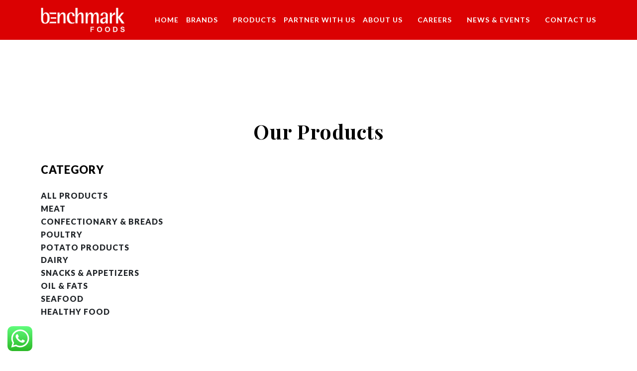

--- FILE ---
content_type: text/html; charset=UTF-8
request_url: https://benchmarkfoods.ae/products/?filters=product_cat%5B82%5D
body_size: 17145
content:
<!DOCTYPE html>
<html>
<head>
	<meta charset="utf-8">
	<meta name="viewport" content="width=device-width, initial-scale=1">
	<title>Products - Benchmark Foods Trading LLC</title>
	<link rel="stylesheet" href="https://cdnjs.cloudflare.com/ajax/libs/magnific-popup.js/1.1.0/magnific-popup.css">
	<link rel="icon" href="https://benchmarkfoods.ae/wp-content/themes/benchmark/assets/images/favicon.png">
	<link href="https://benchmarkfoods.ae/wp-content/themes/benchmark/assets/bootstrap@5.0.2/css/bootstrap.min.css" rel="stylesheet"> 
	<link rel="stylesheet" href="https://benchmarkfoods.ae/wp-content/themes/benchmark/assets/css/animate.min.css" type="text/css">
	
	<link href="https://cdn.jsdelivr.net/npm/bootstrap@5.0.0-beta1/dist/css/bootstrap.min.css" rel="stylesheet" integrity="sha384-giJF6kkoqNQ00vy+HMDP7azOuL0xtbfIcaT9wjKHr8RbDVddVHyTfAAsrekwKmP1" crossorigin="anonymous">
	<!-- Owl Stylesheets -->
<!-- 	<link rel="stylesheet" href="https://cdnjs.cloudflare.com/ajax/libs/magnific-popup.js/1.1.0/magnific-popup.css" /> -->
	
	<link rel="stylesheet" href="https://benchmarkfoods.ae/wp-content/themes/benchmark/assets/owlcarousel/css/owl.carousel.min.css">
	<link rel="stylesheet" href="https://benchmarkfoods.ae/wp-content/themes/benchmark/assets/owlcarousel/css/owl.theme.default.min.css">
	
	
	
	<link rel="stylesheet" href="https://benchmarkfoods.ae/wp-content/themes/benchmark/assets/css/product-slide.css">
	<link rel="stylesheet" href="https://benchmarkfoods.ae/wp-content/themes/benchmark/assets/css/style.css">
	<link rel="stylesheet" href="https://benchmarkfoods.ae/wp-content/themes/benchmark/assets/css/responsive.css">
		<link rel="stylesheet" href="https://benchmarkfoods.ae/wp-content/themes/benchmark/style.css?ver=1.0.2">
	
	
	
	<meta name='robots' content='index, follow, max-image-preview:large, max-snippet:-1, max-video-preview:-1' />

	<!-- This site is optimized with the Yoast SEO plugin v26.7 - https://yoast.com/wordpress/plugins/seo/ -->
	<meta name="description" content="Explore our extensive range of high-quality products, carefully curated for your needs. Discover excellence in every category on our Products page." />
	<link rel="canonical" href="https://benchmarkfoods.ae/products" />
	<meta property="og:locale" content="en_US" />
	<meta property="og:type" content="article" />
	<meta property="og:title" content="Products - Benchmark Foods Trading LLC" />
	<meta property="og:description" content="Explore our extensive range of high-quality products, carefully curated for your needs. Discover excellence in every category on our Products page." />
	<meta property="og:url" content="https://benchmarkfoods.ae/products" />
	<meta property="og:site_name" content="Benchmark Foods Trading LLC" />
	<meta property="article:publisher" content="https://www.facebook.com/benchmarkfoodsuae" />
	<meta property="article:modified_time" content="2023-11-13T08:58:18+00:00" />
	<meta name="twitter:card" content="summary_large_image" />
	<meta name="twitter:site" content="@bmfoodsdxb" />
	<script type="application/ld+json" class="yoast-schema-graph">{"@context":"https://schema.org","@graph":[{"@type":"WebPage","@id":"https://benchmarkfoods.ae/products/","url":"https://benchmarkfoods.ae/products","name":"Products - Benchmark Foods Trading LLC","isPartOf":{"@id":"https://benchmarkfoods.ae/#website"},"datePublished":"2021-12-08T13:50:21+00:00","dateModified":"2023-11-13T08:58:18+00:00","description":"Explore our extensive range of high-quality products, carefully curated for your needs. Discover excellence in every category on our Products page.","breadcrumb":{"@id":"https://benchmarkfoods.ae/products#breadcrumb"},"inLanguage":"en-US","potentialAction":[{"@type":"ReadAction","target":["https://benchmarkfoods.ae/products"]}]},{"@type":"BreadcrumbList","@id":"https://benchmarkfoods.ae/products#breadcrumb","itemListElement":[{"@type":"ListItem","position":1,"name":"Home","item":"https://benchmarkfoods.ae/"},{"@type":"ListItem","position":2,"name":"Products"}]},{"@type":"WebSite","@id":"https://benchmarkfoods.ae/#website","url":"https://benchmarkfoods.ae/","name":"Benchmarkfoods.ae","description":"Benchmark Foods Trading LLC","publisher":{"@id":"https://benchmarkfoods.ae/#organization"},"potentialAction":[{"@type":"SearchAction","target":{"@type":"EntryPoint","urlTemplate":"https://benchmarkfoods.ae/?s={search_term_string}"},"query-input":{"@type":"PropertyValueSpecification","valueRequired":true,"valueName":"search_term_string"}}],"inLanguage":"en-US"},{"@type":"Organization","@id":"https://benchmarkfoods.ae/#organization","name":"Benchmarkfoods.ae","url":"https://benchmarkfoods.ae/","logo":{"@type":"ImageObject","inLanguage":"en-US","@id":"https://benchmarkfoods.ae/#/schema/logo/image/","url":"https://benchmarkfoods.ae/wp-content/uploads/2023/10/Benchmark-Logo.jpg","contentUrl":"https://benchmarkfoods.ae/wp-content/uploads/2023/10/Benchmark-Logo.jpg","width":2009,"height":1507,"caption":"Benchmarkfoods.ae"},"image":{"@id":"https://benchmarkfoods.ae/#/schema/logo/image/"},"sameAs":["https://www.facebook.com/benchmarkfoodsuae","https://x.com/bmfoodsdxb","https://www.instagram.com/benchmarkfoodsuae/","https://www.linkedin.com/company/benchmark-foods"]}]}</script>
	<!-- / Yoast SEO plugin. -->


<link rel="alternate" title="oEmbed (JSON)" type="application/json+oembed" href="https://benchmarkfoods.ae/wp-json/oembed/1.0/embed?url=https%3A%2F%2Fbenchmarkfoods.ae%2Fproducts%2F" />
<link rel="alternate" title="oEmbed (XML)" type="text/xml+oembed" href="https://benchmarkfoods.ae/wp-json/oembed/1.0/embed?url=https%3A%2F%2Fbenchmarkfoods.ae%2Fproducts%2F&#038;format=xml" />
<style id='wp-img-auto-sizes-contain-inline-css' type='text/css'>
img:is([sizes=auto i],[sizes^="auto," i]){contain-intrinsic-size:3000px 1500px}
/*# sourceURL=wp-img-auto-sizes-contain-inline-css */
</style>

<link rel='stylesheet' id='font-awesome-css' href='https://benchmarkfoods.ae/wp-content/plugins/woocommerce-ajax-filters/berocket/assets/css/font-awesome.min.css?ver=6.9' type='text/css' media='all' />
<style id='font-awesome-inline-css' type='text/css'>
[data-font="FontAwesome"]:before {font-family: 'FontAwesome' !important;content: attr(data-icon) !important;speak: none !important;font-weight: normal !important;font-variant: normal !important;text-transform: none !important;line-height: 1 !important;font-style: normal !important;-webkit-font-smoothing: antialiased !important;-moz-osx-font-smoothing: grayscale !important;}
/*# sourceURL=font-awesome-inline-css */
</style>
<link rel='stylesheet' id='berocket_aapf_widget-style-css' href='https://benchmarkfoods.ae/wp-content/plugins/woocommerce-ajax-filters/assets/frontend/css/fullmain.min.css?ver=1.6.9.4' type='text/css' media='all' />
<link rel='stylesheet' id='ht_ctc_main_css-css' href='https://benchmarkfoods.ae/wp-content/plugins/click-to-chat-for-whatsapp/new/inc/assets/css/main.css?ver=4.35' type='text/css' media='all' />
<style id='wp-emoji-styles-inline-css' type='text/css'>

	img.wp-smiley, img.emoji {
		display: inline !important;
		border: none !important;
		box-shadow: none !important;
		height: 1em !important;
		width: 1em !important;
		margin: 0 0.07em !important;
		vertical-align: -0.1em !important;
		background: none !important;
		padding: 0 !important;
	}
/*# sourceURL=wp-emoji-styles-inline-css */
</style>
<link rel='stylesheet' id='wp-block-library-css' href='https://benchmarkfoods.ae/wp-includes/css/dist/block-library/style.min.css?ver=6.9' type='text/css' media='all' />
<link rel='stylesheet' id='wc-blocks-style-css' href='https://benchmarkfoods.ae/wp-content/plugins/woocommerce/assets/client/blocks/wc-blocks.css?ver=wc-10.4.3' type='text/css' media='all' />
<style id='global-styles-inline-css' type='text/css'>
:root{--wp--preset--aspect-ratio--square: 1;--wp--preset--aspect-ratio--4-3: 4/3;--wp--preset--aspect-ratio--3-4: 3/4;--wp--preset--aspect-ratio--3-2: 3/2;--wp--preset--aspect-ratio--2-3: 2/3;--wp--preset--aspect-ratio--16-9: 16/9;--wp--preset--aspect-ratio--9-16: 9/16;--wp--preset--color--black: #000000;--wp--preset--color--cyan-bluish-gray: #abb8c3;--wp--preset--color--white: #ffffff;--wp--preset--color--pale-pink: #f78da7;--wp--preset--color--vivid-red: #cf2e2e;--wp--preset--color--luminous-vivid-orange: #ff6900;--wp--preset--color--luminous-vivid-amber: #fcb900;--wp--preset--color--light-green-cyan: #7bdcb5;--wp--preset--color--vivid-green-cyan: #00d084;--wp--preset--color--pale-cyan-blue: #8ed1fc;--wp--preset--color--vivid-cyan-blue: #0693e3;--wp--preset--color--vivid-purple: #9b51e0;--wp--preset--gradient--vivid-cyan-blue-to-vivid-purple: linear-gradient(135deg,rgb(6,147,227) 0%,rgb(155,81,224) 100%);--wp--preset--gradient--light-green-cyan-to-vivid-green-cyan: linear-gradient(135deg,rgb(122,220,180) 0%,rgb(0,208,130) 100%);--wp--preset--gradient--luminous-vivid-amber-to-luminous-vivid-orange: linear-gradient(135deg,rgb(252,185,0) 0%,rgb(255,105,0) 100%);--wp--preset--gradient--luminous-vivid-orange-to-vivid-red: linear-gradient(135deg,rgb(255,105,0) 0%,rgb(207,46,46) 100%);--wp--preset--gradient--very-light-gray-to-cyan-bluish-gray: linear-gradient(135deg,rgb(238,238,238) 0%,rgb(169,184,195) 100%);--wp--preset--gradient--cool-to-warm-spectrum: linear-gradient(135deg,rgb(74,234,220) 0%,rgb(151,120,209) 20%,rgb(207,42,186) 40%,rgb(238,44,130) 60%,rgb(251,105,98) 80%,rgb(254,248,76) 100%);--wp--preset--gradient--blush-light-purple: linear-gradient(135deg,rgb(255,206,236) 0%,rgb(152,150,240) 100%);--wp--preset--gradient--blush-bordeaux: linear-gradient(135deg,rgb(254,205,165) 0%,rgb(254,45,45) 50%,rgb(107,0,62) 100%);--wp--preset--gradient--luminous-dusk: linear-gradient(135deg,rgb(255,203,112) 0%,rgb(199,81,192) 50%,rgb(65,88,208) 100%);--wp--preset--gradient--pale-ocean: linear-gradient(135deg,rgb(255,245,203) 0%,rgb(182,227,212) 50%,rgb(51,167,181) 100%);--wp--preset--gradient--electric-grass: linear-gradient(135deg,rgb(202,248,128) 0%,rgb(113,206,126) 100%);--wp--preset--gradient--midnight: linear-gradient(135deg,rgb(2,3,129) 0%,rgb(40,116,252) 100%);--wp--preset--font-size--small: 13px;--wp--preset--font-size--medium: 20px;--wp--preset--font-size--large: 36px;--wp--preset--font-size--x-large: 42px;--wp--preset--spacing--20: 0.44rem;--wp--preset--spacing--30: 0.67rem;--wp--preset--spacing--40: 1rem;--wp--preset--spacing--50: 1.5rem;--wp--preset--spacing--60: 2.25rem;--wp--preset--spacing--70: 3.38rem;--wp--preset--spacing--80: 5.06rem;--wp--preset--shadow--natural: 6px 6px 9px rgba(0, 0, 0, 0.2);--wp--preset--shadow--deep: 12px 12px 50px rgba(0, 0, 0, 0.4);--wp--preset--shadow--sharp: 6px 6px 0px rgba(0, 0, 0, 0.2);--wp--preset--shadow--outlined: 6px 6px 0px -3px rgb(255, 255, 255), 6px 6px rgb(0, 0, 0);--wp--preset--shadow--crisp: 6px 6px 0px rgb(0, 0, 0);}:where(.is-layout-flex){gap: 0.5em;}:where(.is-layout-grid){gap: 0.5em;}body .is-layout-flex{display: flex;}.is-layout-flex{flex-wrap: wrap;align-items: center;}.is-layout-flex > :is(*, div){margin: 0;}body .is-layout-grid{display: grid;}.is-layout-grid > :is(*, div){margin: 0;}:where(.wp-block-columns.is-layout-flex){gap: 2em;}:where(.wp-block-columns.is-layout-grid){gap: 2em;}:where(.wp-block-post-template.is-layout-flex){gap: 1.25em;}:where(.wp-block-post-template.is-layout-grid){gap: 1.25em;}.has-black-color{color: var(--wp--preset--color--black) !important;}.has-cyan-bluish-gray-color{color: var(--wp--preset--color--cyan-bluish-gray) !important;}.has-white-color{color: var(--wp--preset--color--white) !important;}.has-pale-pink-color{color: var(--wp--preset--color--pale-pink) !important;}.has-vivid-red-color{color: var(--wp--preset--color--vivid-red) !important;}.has-luminous-vivid-orange-color{color: var(--wp--preset--color--luminous-vivid-orange) !important;}.has-luminous-vivid-amber-color{color: var(--wp--preset--color--luminous-vivid-amber) !important;}.has-light-green-cyan-color{color: var(--wp--preset--color--light-green-cyan) !important;}.has-vivid-green-cyan-color{color: var(--wp--preset--color--vivid-green-cyan) !important;}.has-pale-cyan-blue-color{color: var(--wp--preset--color--pale-cyan-blue) !important;}.has-vivid-cyan-blue-color{color: var(--wp--preset--color--vivid-cyan-blue) !important;}.has-vivid-purple-color{color: var(--wp--preset--color--vivid-purple) !important;}.has-black-background-color{background-color: var(--wp--preset--color--black) !important;}.has-cyan-bluish-gray-background-color{background-color: var(--wp--preset--color--cyan-bluish-gray) !important;}.has-white-background-color{background-color: var(--wp--preset--color--white) !important;}.has-pale-pink-background-color{background-color: var(--wp--preset--color--pale-pink) !important;}.has-vivid-red-background-color{background-color: var(--wp--preset--color--vivid-red) !important;}.has-luminous-vivid-orange-background-color{background-color: var(--wp--preset--color--luminous-vivid-orange) !important;}.has-luminous-vivid-amber-background-color{background-color: var(--wp--preset--color--luminous-vivid-amber) !important;}.has-light-green-cyan-background-color{background-color: var(--wp--preset--color--light-green-cyan) !important;}.has-vivid-green-cyan-background-color{background-color: var(--wp--preset--color--vivid-green-cyan) !important;}.has-pale-cyan-blue-background-color{background-color: var(--wp--preset--color--pale-cyan-blue) !important;}.has-vivid-cyan-blue-background-color{background-color: var(--wp--preset--color--vivid-cyan-blue) !important;}.has-vivid-purple-background-color{background-color: var(--wp--preset--color--vivid-purple) !important;}.has-black-border-color{border-color: var(--wp--preset--color--black) !important;}.has-cyan-bluish-gray-border-color{border-color: var(--wp--preset--color--cyan-bluish-gray) !important;}.has-white-border-color{border-color: var(--wp--preset--color--white) !important;}.has-pale-pink-border-color{border-color: var(--wp--preset--color--pale-pink) !important;}.has-vivid-red-border-color{border-color: var(--wp--preset--color--vivid-red) !important;}.has-luminous-vivid-orange-border-color{border-color: var(--wp--preset--color--luminous-vivid-orange) !important;}.has-luminous-vivid-amber-border-color{border-color: var(--wp--preset--color--luminous-vivid-amber) !important;}.has-light-green-cyan-border-color{border-color: var(--wp--preset--color--light-green-cyan) !important;}.has-vivid-green-cyan-border-color{border-color: var(--wp--preset--color--vivid-green-cyan) !important;}.has-pale-cyan-blue-border-color{border-color: var(--wp--preset--color--pale-cyan-blue) !important;}.has-vivid-cyan-blue-border-color{border-color: var(--wp--preset--color--vivid-cyan-blue) !important;}.has-vivid-purple-border-color{border-color: var(--wp--preset--color--vivid-purple) !important;}.has-vivid-cyan-blue-to-vivid-purple-gradient-background{background: var(--wp--preset--gradient--vivid-cyan-blue-to-vivid-purple) !important;}.has-light-green-cyan-to-vivid-green-cyan-gradient-background{background: var(--wp--preset--gradient--light-green-cyan-to-vivid-green-cyan) !important;}.has-luminous-vivid-amber-to-luminous-vivid-orange-gradient-background{background: var(--wp--preset--gradient--luminous-vivid-amber-to-luminous-vivid-orange) !important;}.has-luminous-vivid-orange-to-vivid-red-gradient-background{background: var(--wp--preset--gradient--luminous-vivid-orange-to-vivid-red) !important;}.has-very-light-gray-to-cyan-bluish-gray-gradient-background{background: var(--wp--preset--gradient--very-light-gray-to-cyan-bluish-gray) !important;}.has-cool-to-warm-spectrum-gradient-background{background: var(--wp--preset--gradient--cool-to-warm-spectrum) !important;}.has-blush-light-purple-gradient-background{background: var(--wp--preset--gradient--blush-light-purple) !important;}.has-blush-bordeaux-gradient-background{background: var(--wp--preset--gradient--blush-bordeaux) !important;}.has-luminous-dusk-gradient-background{background: var(--wp--preset--gradient--luminous-dusk) !important;}.has-pale-ocean-gradient-background{background: var(--wp--preset--gradient--pale-ocean) !important;}.has-electric-grass-gradient-background{background: var(--wp--preset--gradient--electric-grass) !important;}.has-midnight-gradient-background{background: var(--wp--preset--gradient--midnight) !important;}.has-small-font-size{font-size: var(--wp--preset--font-size--small) !important;}.has-medium-font-size{font-size: var(--wp--preset--font-size--medium) !important;}.has-large-font-size{font-size: var(--wp--preset--font-size--large) !important;}.has-x-large-font-size{font-size: var(--wp--preset--font-size--x-large) !important;}
/*# sourceURL=global-styles-inline-css */
</style>

<style id='classic-theme-styles-inline-css' type='text/css'>
/*! This file is auto-generated */
.wp-block-button__link{color:#fff;background-color:#32373c;border-radius:9999px;box-shadow:none;text-decoration:none;padding:calc(.667em + 2px) calc(1.333em + 2px);font-size:1.125em}.wp-block-file__button{background:#32373c;color:#fff;text-decoration:none}
/*# sourceURL=/wp-includes/css/classic-themes.min.css */
</style>
<link rel='stylesheet' id='contact-form-7-css' href='https://benchmarkfoods.ae/wp-content/plugins/contact-form-71/includes/css/styles.css?ver=6.0.6' type='text/css' media='all' />
<link rel='stylesheet' id='woocommerce-layout-css' href='https://benchmarkfoods.ae/wp-content/plugins/woocommerce/assets/css/woocommerce-layout.css?ver=10.4.3' type='text/css' media='all' />
<link rel='stylesheet' id='woocommerce-smallscreen-css' href='https://benchmarkfoods.ae/wp-content/plugins/woocommerce/assets/css/woocommerce-smallscreen.css?ver=10.4.3' type='text/css' media='only screen and (max-width: 768px)' />
<link rel='stylesheet' id='woocommerce-general-css' href='https://benchmarkfoods.ae/wp-content/plugins/woocommerce/assets/css/woocommerce.css?ver=10.4.3' type='text/css' media='all' />
<style id='woocommerce-inline-inline-css' type='text/css'>
.woocommerce form .form-row .required { visibility: visible; }
/*# sourceURL=woocommerce-inline-inline-css */
</style>
<link rel='stylesheet' id='yith-wcan-shortcodes-css' href='https://benchmarkfoods.ae/wp-content/plugins/yith-woocommerce-ajax-navigation/assets/css/shortcodes.css?ver=5.16.0' type='text/css' media='all' />
<style id='yith-wcan-shortcodes-inline-css' type='text/css'>
:root{
	--yith-wcan-filters_colors_titles: #434343;
	--yith-wcan-filters_colors_background: #FFFFFF;
	--yith-wcan-filters_colors_accent: #A7144C;
	--yith-wcan-filters_colors_accent_r: 167;
	--yith-wcan-filters_colors_accent_g: 20;
	--yith-wcan-filters_colors_accent_b: 76;
	--yith-wcan-color_swatches_border_radius: 100%;
	--yith-wcan-color_swatches_size: 30px;
	--yith-wcan-labels_style_background: #FFFFFF;
	--yith-wcan-labels_style_background_hover: #A7144C;
	--yith-wcan-labels_style_background_active: #A7144C;
	--yith-wcan-labels_style_text: #434343;
	--yith-wcan-labels_style_text_hover: #FFFFFF;
	--yith-wcan-labels_style_text_active: #FFFFFF;
	--yith-wcan-anchors_style_text: #434343;
	--yith-wcan-anchors_style_text_hover: #A7144C;
	--yith-wcan-anchors_style_text_active: #A7144C;
}
/*# sourceURL=yith-wcan-shortcodes-inline-css */
</style>
<link rel='stylesheet' id='dflip-style-css' href='https://benchmarkfoods.ae/wp-content/plugins/3d-flipbook-dflip-lite/assets/css/dflip.min.css?ver=2.4.20' type='text/css' media='all' />
<script type="text/javascript" src="https://benchmarkfoods.ae/wp-includes/js/jquery/jquery.min.js?ver=3.7.1" id="jquery-core-js"></script>
<script type="text/javascript" src="https://benchmarkfoods.ae/wp-includes/js/jquery/jquery-migrate.min.js?ver=3.4.1" id="jquery-migrate-js"></script>
<script type="text/javascript" src="https://benchmarkfoods.ae/wp-content/plugins/woocommerce/assets/js/jquery-blockui/jquery.blockUI.min.js?ver=2.7.0-wc.10.4.3" id="wc-jquery-blockui-js" defer="defer" data-wp-strategy="defer"></script>
<script type="text/javascript" id="wc-add-to-cart-js-extra">
/* <![CDATA[ */
var wc_add_to_cart_params = {"ajax_url":"/wp-admin/admin-ajax.php","wc_ajax_url":"/?wc-ajax=%%endpoint%%","i18n_view_cart":"View cart","cart_url":"https://benchmarkfoods.ae/cart/","is_cart":"","cart_redirect_after_add":"no"};
//# sourceURL=wc-add-to-cart-js-extra
/* ]]> */
</script>
<script type="text/javascript" src="https://benchmarkfoods.ae/wp-content/plugins/woocommerce/assets/js/frontend/add-to-cart.min.js?ver=10.4.3" id="wc-add-to-cart-js" defer="defer" data-wp-strategy="defer"></script>
<script type="text/javascript" src="https://benchmarkfoods.ae/wp-content/plugins/woocommerce/assets/js/js-cookie/js.cookie.min.js?ver=2.1.4-wc.10.4.3" id="wc-js-cookie-js" defer="defer" data-wp-strategy="defer"></script>
<script type="text/javascript" id="woocommerce-js-extra">
/* <![CDATA[ */
var woocommerce_params = {"ajax_url":"/wp-admin/admin-ajax.php","wc_ajax_url":"/?wc-ajax=%%endpoint%%","i18n_password_show":"Show password","i18n_password_hide":"Hide password"};
//# sourceURL=woocommerce-js-extra
/* ]]> */
</script>
<script type="text/javascript" src="https://benchmarkfoods.ae/wp-content/plugins/woocommerce/assets/js/frontend/woocommerce.min.js?ver=10.4.3" id="woocommerce-js" defer="defer" data-wp-strategy="defer"></script>
<link rel="https://api.w.org/" href="https://benchmarkfoods.ae/wp-json/" /><link rel="alternate" title="JSON" type="application/json" href="https://benchmarkfoods.ae/wp-json/wp/v2/pages/237" /><link rel="EditURI" type="application/rsd+xml" title="RSD" href="https://benchmarkfoods.ae/xmlrpc.php?rsd" />
<link rel='shortlink' href='https://benchmarkfoods.ae/?p=237' />
<style></style>	<noscript><style>.woocommerce-product-gallery{ opacity: 1 !important; }</style></noscript>
			<style type="text/css" id="wp-custom-css">
			li.checked {
	color : #db0102 !important;
}
a.checked {
	color : #db0102 !important;
}
input#bapf_3_85 {
	display: none !important ;
}
input#bapf_3_84 {
	display: none !important ;
}
input#bapf_3_83 {
	display: none !important ;
}
input#bapf_3_82 {
	display: none !important ;
}
input#bapf_3_81 {
	display: none !important ;
}
input#bapf_3_80 {
	display: none !important ;
}
input#bapf_3_51 {
	display: none !important ;
}
input#bapf_3_44 {
	display: none !important ;
}
input#bapf_3_49 {
	display: none !important ;
}
input#bapf_3_47 {
	display: none !important ;
}
input#bapf_3_45 {
	display: none !important ;
}
input#bapf_3_40 {
	display: none !important ;
}
input#bapf_3_46 {
	display: none !important ;
}
input#bapf_3_48 {
	display: none !important ;
}
input#bapf_3_50 {
	display: none !important ;
}
input#bapf_1_51 {
	display: none !important ;
}
input#bapf_1_44 {
	display: none !important ;
}
input#bapf_1_49 {
	display: none !important ;
}
input#bapf_1_47 {
	display: none !important ;
}
input#bapf_1_45 {
	display: none !important ;
}
input#bapf_1_40 {
	display: none !important ;
}
input#bapf_1_46 {
	display: none !important ;
}
input#bapf_1_48 {
	display: none !important ;
}
input#bapf_1_50 {
	display: none !important ;
}
p.woocommerce-result-count{
	display: none !important ;
}
form.woocommerce-ordering {
		display: none !important ;
}
.term-description {
	margin-left: -278px;
    margin-top: -50px;
}

#bapf_3 {
	padding-top : 0px;
}
#bapf_1 {
	padding-top : 0px;
}
.woocommerce-pagination.berocket_pagination ul li > span.current {
	color: #ffffff!important;
    background-color: #db0102!important;
}
@media only screen and (max-width: 600px) {
.term-description {
   	margin-left: 0px !important;
    margin-top: 0px !important;
  }
}

@media only screen and (max-width: 600px) {
.footer-menu {
  display: block !important;
   
  }
}

@media only screen and (max-width: 768px) { 
.woocommerce ul.products[class*=columns-] li.product, .woocommerce-page ul.products[class*=columns-] li.product {
    width: 100% !important;
    float: left;
    clear: both;
    margin: 0 0 2.992em;
} }

.products-page .products-options ul li .active {
	    color: #db0102;
}
.next {
	display : none !important; 
}
.prev {
	display : none !important; 
}
.page-numbers {
	    justify-content: center;
}
.woocommerce-info{border-top-color:#db0102}
.woocommerce-info::before{color:#db0102}
/* Three columns side by side */
.column_team {
  float: left;
  width: 33.3%;
	display: flex;
	flex-direction: row;
  margin-bottom: 16px;
  padding: 0 8px;
}

/* Display the columns below each other instead of side by side on small screens */
@media screen and (max-width: 650px) {
  .column_team {
    width: 100%;
    display: block;
  }
}

/* Add some shadows to create a card effect */
.card_team {
	background: #fff ;
  box-shadow: 0 4px 8px 0 rgba(0, 0, 0, 0.2);
}

/* Some left and right padding inside the container */
.container_team {
  padding: 0 16px;
}

/* Clear floats */
.container_team::after, .row::after {
  content: "";
  clear: both;
  display: table;
}

.title_team {
  color: grey;
}
.ed-message p {
	font-size: 14px;
}
.ed-message h3 {
    font-size: 1.2rem;
}
.ed-message h1 {
	margin: 0;
    padding: 0px 0 40px 0;
    font-size: 40px;
    color: #000;
    font-family: 'Playfair Display', serif;
    font-weight: 700;
    letter-spacing: 1px;
    text-align: center;
}		</style>
		</head>
	<body class="wp-singular page-template page-template-products-template page-template-products-template-php page page-id-237 wp-theme-benchmark theme-benchmark woocommerce-no-js yith-wcan-free">
	
	<section class="menu-section d-none d-lg-block top">
		<nav class="navbar navbar-expand-lg navbar-light  ">
			<div class="container">
				<a class="navbar-brand" href="https://benchmarkfoods.ae">

															<img class="img-fluid" src="https://benchmarkfoods.ae/wp-content/uploads/2021/12/benchmark-logo.png" alt="" />
									</a>
				<button class="navbar-toggler" type="button" data-bs-toggle="collapse" data-bs-target="#navbarScroll" aria-controls="navbarScroll" aria-expanded="false" aria-label="Toggle navigation">
					<span class="navbar-toggler-icon"></span>
				</button>
				<div class="collapse navbar-collapse" id="navbarScroll">
					<ul class="navbar-nav ms-auto mb-2 mb-lg-0 my-lg-0 navbar-nav-scroll ">
						
						<ul id="menu-main" class="navbar-nav"><li id="menu-item-2159" class="menu-item menu-item-type-post_type menu-item-object-page menu-item-home menu-item-2159"><a href="https://benchmarkfoods.ae/">Home</a></li>
<li id="menu-item-380" class="nav-item menu-item menu-item-type-post_type menu-item-object-page menu-item-380"><a href="https://benchmarkfoods.ae/brands/">Brands</a></li>
<li id="menu-item-702" class="nav-item menu-item menu-item-type-custom menu-item-object-custom menu-item-702"><a href="https://benchmarkfoods.ae/products/?filters=product_cat%5B40%5D">Products</a></li>
<li id="menu-item-1573" class="menu-item menu-item-type-post_type menu-item-object-page menu-item-1573"><a href="https://benchmarkfoods.ae/partner-with-us/">Partner With Us</a></li>
<li id="menu-item-379" class="nav-item menu-item menu-item-type-post_type menu-item-object-page menu-item-379"><a href="https://benchmarkfoods.ae/our-story/">About Us</a></li>
<li id="menu-item-378" class="nav-item menu-item menu-item-type-post_type menu-item-object-page menu-item-378"><a href="https://benchmarkfoods.ae/careers/">Careers</a></li>
<li id="menu-item-376" class="nav-item menu-item menu-item-type-post_type menu-item-object-page menu-item-376"><a href="https://benchmarkfoods.ae/news-events/">News &#038; Events</a></li>
<li id="menu-item-377" class="nav-item menu-item menu-item-type-post_type menu-item-object-page menu-item-377"><a href="https://benchmarkfoods.ae/contact/">Contact Us</a></li>
</ul>   
					</ul>
				</div>
			</div>
		</nav>
	</section>


	<section class="mobile-menu d-block d-lg-none top-2">
		<div class="container">
			<div class="row">
				<div class="col-6">
					<a class="" href="https://benchmarkfoods.ae">												<img class="img-fluid" src="https://benchmarkfoods.ae/wp-content/uploads/2021/12/benchmark-logo.png" alt="" />
						</a>
					</div>
					<div class="col-6 mobile-nav-area">
						<a class="btn mobile-nav" type="button" data-bs-toggle="offcanvas" data-bs-target="#offcanvasRight" aria-controls="offcanvasRight">
							<svg xmlns="http://www.w3.org/2000/svg" width="24" height="24" viewBox="0 0 24 24" fill="none" stroke="currentColor" stroke-width="2" stroke-linecap="round" stroke-linejoin="round" class="feather feather-menu"><line x1="3" y1="12" x2="21" y2="12"></line><line x1="3" y1="6" x2="21" y2="6"></line><line x1="3" y1="18" x2="21" y2="18"></line></svg>
						</a>
						<div class="offcanvas offcanvas-end" tabindex="-1" id="offcanvasRight" aria-labelledby="offcanvasRightLabel">
							<div class="offcanvas-header">
								<a class="" href="https://benchmarkfoods.ae">																		<img class="img-fluid" src="https://benchmarkfoods.ae/wp-content/uploads/2021/12/benchmark-logo.png" alt="" />
									</a>
									<a class="" data-bs-dismiss="offcanvas" aria-label="Close">
										<img class="back" src="https://benchmarkfoods.ae/wp-content/themes/benchmark/assets/images/right-arrow.png">
									</a>
								</div>
								<div class="offcanvas-body">
									
									<ul id="menu-main-1" class="navbar-nav"><li class="menu-item menu-item-type-post_type menu-item-object-page menu-item-home menu-item-2159"><a href="https://benchmarkfoods.ae/">Home</a></li>
<li class="nav-item menu-item menu-item-type-post_type menu-item-object-page menu-item-380"><a href="https://benchmarkfoods.ae/brands/">Brands</a></li>
<li class="nav-item menu-item menu-item-type-custom menu-item-object-custom menu-item-702"><a href="https://benchmarkfoods.ae/products/?filters=product_cat%5B40%5D">Products</a></li>
<li class="menu-item menu-item-type-post_type menu-item-object-page menu-item-1573"><a href="https://benchmarkfoods.ae/partner-with-us/">Partner With Us</a></li>
<li class="nav-item menu-item menu-item-type-post_type menu-item-object-page menu-item-379"><a href="https://benchmarkfoods.ae/our-story/">About Us</a></li>
<li class="nav-item menu-item menu-item-type-post_type menu-item-object-page menu-item-378"><a href="https://benchmarkfoods.ae/careers/">Careers</a></li>
<li class="nav-item menu-item menu-item-type-post_type menu-item-object-page menu-item-376"><a href="https://benchmarkfoods.ae/news-events/">News &#038; Events</a></li>
<li class="nav-item menu-item menu-item-type-post_type menu-item-object-page menu-item-377"><a href="https://benchmarkfoods.ae/contact/">Contact Us</a></li>
</ul>   
									
									<div class="info">
										<a href="tel:971-4-257-3838"><i class="fas fa-phone-volume"></i> +971-4-257-3838</a>
										<a href="/cdn-cgi/l/email-protection#cea7a0a8a18eacaba0ada6a3afbca5a8a1a1aabde0afab"><i class="fas fa-envelope"></i> <span class="__cf_email__" data-cfemail="4d24232b220d2f28232e25202c3f262b2222293e632c28">[email&#160;protected]</span></a>
									</div>
								</div>
							</div>
						</div>
					</div>
				</div>
			</section>
<section class="products-page">
			<div class="container">
				<div class="row">
					<div class="col-12" style="padding: 80px 0 0px 0 ;">
						<h1 class="wow fadeInUp" data-wow-delay="300ms">Our Products</h1>
					</div>
					<div class="col-lg-3  col-md-4 products-options d-none d-md-block wow fadeInUp" data-wow-delay="300ms" style="padding-top: 0px !important;">
						<div class="sticky-lg-top sticky-lg-top-90">
						<div class="category">
														<h3>Category</h3>
								<ul style="border-bottom: 1px solid #b6b6b6;">
									
																
<!-- 							<li><a class="active_" href="">All Products</a></li> -->
							<div class="berocket_single_filter_widget berocket_single_filter_widget_462 bapf_wid_ " data-wid="" data-id="462" style=""><div class="bapf_sfilter bapf_ckbox bapf_asradio products-page products-options ul li" data-op="OR" data-taxonomy="product_cat" id="bapf_1"><div class="bapf_body"><ul><li><input data-name="All Products" id="bapf_1_40" type="checkbox" value="40"><label for="bapf_1_40">All Products</label></li><li><input data-name="Meat" id="bapf_1_81" type="checkbox" value="81"><label for="bapf_1_81">Meat</label></li><li><input data-name="Confectionary &amp; Breads" id="bapf_1_50" type="checkbox" value="50"><label for="bapf_1_50">Confectionary &amp; Breads</label></li><li><input data-name="Poultry" id="bapf_1_80" type="checkbox" value="80"><label for="bapf_1_80">Poultry</label></li><li><input data-name="Potato Products" id="bapf_1_46" type="checkbox" value="46"><label for="bapf_1_46">Potato Products</label></li><li><input data-name="Dairy" id="bapf_1_83" type="checkbox" value="83"><label for="bapf_1_83">Dairy</label></li><li><input data-name="Snacks &amp; Appetizers" id="bapf_1_45" type="checkbox" value="45"><label for="bapf_1_45">Snacks &amp; Appetizers</label></li><li><input data-name="Oil &amp; Fats" id="bapf_1_47" type="checkbox" value="47"><label for="bapf_1_47">Oil &amp; Fats</label></li><li><input data-name="Seafood" id="bapf_1_48" type="checkbox" value="48"><label for="bapf_1_48">Seafood</label></li><li><input data-name="Healthy Food" id="bapf_1_84" type="checkbox" value="84"><label for="bapf_1_84">Healthy Food</label></li></ul></div></div></div></ul>
						</div>
						<div class="filter-area">
							<div class="berocket_single_filter_widget berocket_single_filter_widget_465 bapf_wid_ " data-wid="" data-id="465" style=""><div class="bapf_sfilter bapf_ckbox bapf_asradio bapf_radio_chck" data-op="OR" data-taxonomy="product_tag" data-name="Filter by Brand" id="bapf_2"><div class="bapf_head"><h3>Filter by Brand</h3></div><div class="bapf_body"><ul><li><input data-name="Cucina Foods" id="bapf_2_70" type="checkbox" value="70"><label for="bapf_2_70">Cucina Foods</label></li><li><input data-name="Lamb Weston" id="bapf_2_74" type="checkbox" value="74"><label for="bapf_2_74">Lamb Weston</label></li><li><input data-name="Puck" id="bapf_2_67" type="checkbox" value="67"><label for="bapf_2_67">Puck</label></li><li><input data-name="Kraft" id="bapf_2_73" type="checkbox" value="73"><label for="bapf_2_73">Kraft</label></li><li><input data-name="Lurpak" id="bapf_2_96" type="checkbox" value="96"><label for="bapf_2_96">Lurpak</label></li><li><input data-name="Goldilocks" id="bapf_2_72" type="checkbox" value="72"><label for="bapf_2_72">Goldilocks</label></li><li><input data-name="Al Yaqeen" id="bapf_2_69" type="checkbox" value="69"><label for="bapf_2_69">Al Yaqeen</label></li><li><input data-name="Coroli" id="bapf_2_89" type="checkbox" value="89"><label for="bapf_2_89">Coroli</label></li><li><input data-name="3 cows" id="bapf_2_94" type="checkbox" value="94"><label for="bapf_2_94">3 cows</label></li><li><input data-name="Butcher Boy" id="bapf_2_98" type="checkbox" value="98"><label for="bapf_2_98">Butcher Boy</label></li><li><input data-name="Sambazon" id="bapf_2_76" type="checkbox" value="76"><label for="bapf_2_76">Sambazon</label></li><li><input data-name="Martin's" id="bapf_2_88" type="checkbox" value="88"><label for="bapf_2_88">Martin's</label></li></ul></div></div></div> 
						</div>
					</div>
					</div>

					<div class=" col-12 d-flex flex-sm-row justify-content-sm-between  flex-column d-md-none mobile-products-option">
						<div class="select-category wow fadeInUp" data-wow-delay="300ms">
				
							
							
							
							<div class="select-category wow fadeInUp" data-wow-delay="300ms">
				
						</div>
							
						
						</div>
						
						
						
							
								
						<div class="mobile-filter products-options" style="padding-top: 0px !important">

								
						</div>
					</div>

					<div class="col-lg-9 col-md-8 products-list">
						<div>
                  <div class="woocommerce columns-3 "></div>							
						</div>
						</div>
					
						<div class="col-12 text-center d-flex justify-content-center" style="padding-bottom: 80px;">
							<nav aria-label="">
								
							</nav>
						</div>							
					</div>
				</div>
		</section>
		
<footer>
	<div class="container">
		<div class="row">
			<div class="col-lg-4 wow fadeInUp" data-wow-delay="300ms">
				<a href="https://benchmarkfoods.ae">
																<img class="img-fluid" src="https://benchmarkfoods.ae/wp-content/uploads/2021/12/benchmark-logo.png" alt="" />
						</a>
						<p>
							Benchmark Foods Trading LLC is a UAE based FMCG distribution company established in 2006 in Dubai.						</p>
					</div>
					<div class="col-lg-4 col-md-6 wow fadeInUp" data-wow-delay="600ms">
						<h5>Quick Links</h5>	
						<div >
							<ul class="footer-link">
								<ul id="menu-footer-menu" class="footer-menu"><li id="menu-item-2160" class="menu-item menu-item-type-post_type menu-item-object-page menu-item-home menu-item-2160"><a href="https://benchmarkfoods.ae/">Home</a></li>
<li id="menu-item-545" class="menu-item menu-item-type-post_type menu-item-object-page menu-item-545"><a href="https://benchmarkfoods.ae/our-story/">About Us</a></li>
<li id="menu-item-546" class="menu-item menu-item-type-post_type menu-item-object-page menu-item-546"><a href="https://benchmarkfoods.ae/brands/">Brands</a></li>
<li id="menu-item-547" class="menu-item menu-item-type-post_type menu-item-object-page menu-item-547"><a href="https://benchmarkfoods.ae/contact/">Contact Us</a></li>
<li id="menu-item-548" class="menu-item menu-item-type-post_type menu-item-object-page menu-item-548"><a href="https://benchmarkfoods.ae/gallery/">Gallery</a></li>
<li id="menu-item-549" class="menu-item menu-item-type-post_type menu-item-object-page menu-item-549"><a href="https://benchmarkfoods.ae/careers/">Careers</a></li>
<li id="menu-item-550" class="menu-item menu-item-type-post_type menu-item-object-page menu-item-550"><a href="https://benchmarkfoods.ae/news-events/">News &#038; Events</a></li>
<li id="menu-item-1026" class="menu-item menu-item-type-custom menu-item-object-custom menu-item-1026"><a href="https://benchmarkfoods.ae/products/?filters=product_cat%5B40%5D">Products</a></li>
</ul>  
							</ul>
						</div>
					</div>
					<div class="col-lg-4 col-md-6 wow fadeInUp" data-wow-delay="900ms">
						<h5>Contact Us</h5>	
						<div class="d-flex flex-sm-row flex-column">
							<ul class="info-area">
								<li> <a href="tel: +971-4-257-3838"><i class="fas fa-phone-volume"></i> +971-4-257-3838</a></li>           
								<li> <a href="/cdn-cgi/l/email-protection#573e39313817353239343f3a36253c3138383324793632"><i class="fas fa-envelope"></i> <span class="__cf_email__" data-cfemail="aac3c4ccc5eac8cfc4c9c2c7cbd8c1ccc5c5ced984cbcf">[email&#160;protected]</span></a></li>    
								<li>
									<a href="https://www.facebook.com/benchmarkfoodsuae/"><i class="fab fa-facebook-f icon"></i></a>
									<a href="https://www.instagram.com/benchmarkfoodsuae/"><i class="fab fa-instagram icon"></i></a>
									<a href="https://www.linkedin.com/company/benchmark-foods/"><i class="fab fa-linkedin-in icon"></i></a>
									<a href="https://twitter.com/bmfoodsdxb"><i class="fab fa-twitter icon"></i></a>
								</li>
							</ul>
						</div>
					</div>
				</div>
				<div class="copy">
					<div class="row">
						<div class="col-lg-6 wow fadeInUp" data-wow-delay="300ms">
							<p>Copyright © 2006-2021 Benchmark Foods Trading LLC. All Rights Reserved</p>
						</div>
						<div class="col-lg-6 wow fadeInUp" data-wow-delay="600ms">
						<!--	<div class="copy-link">
								<a class="" href="https://benchmarkfoods.ae/products/">Privacy</a>
								<a class="" href="https://benchmarkfoods.ae/news-events/">Blogs</a>
								<a class="" href="https://benchmarkfoods.ae/products/">Terms & Conditions</a>
							</div> -->
						</div>
					</div>
				</div>
			</div>

		</footer>
		





		<div class="modal modal-applay fade" id="staticBackdrop1" data-bs-backdrop="static" data-bs-keyboard="false" tabindex="-1" aria-labelledby="staticBackdropLabel" aria-hidden="true">
				<div class="modal-dialog modal-dialog-centered modal-dialog-scrollable">
					<div class="modal-content">

						<div class="modal-header">
							<h5 class="modal-title" id="staticBackdropLabel1">Enquire Now</h5>
							<button type="button" class="btn-close" data-bs-dismiss="modal" aria-label="Close"></button>
						</div>


						<div class="modal-body">
							
<div class="wpcf7 no-js" id="wpcf7-f846-o1" lang="en-US" dir="ltr" data-wpcf7-id="846">
<div class="screen-reader-response"><p role="status" aria-live="polite" aria-atomic="true"></p> <ul></ul></div>
<form action="/products/?filters=product_cat%5B82%5D#wpcf7-f846-o1" method="post" class="wpcf7-form init" aria-label="Contact form" novalidate="novalidate" data-status="init">
<div style="display: none;">
<input type="hidden" name="_wpcf7" value="846" />
<input type="hidden" name="_wpcf7_version" value="6.0.6" />
<input type="hidden" name="_wpcf7_locale" value="en_US" />
<input type="hidden" name="_wpcf7_unit_tag" value="wpcf7-f846-o1" />
<input type="hidden" name="_wpcf7_container_post" value="0" />
<input type="hidden" name="_wpcf7_posted_data_hash" value="" />
</div>
<div class="contact-form">
	<p>[dynamictext product-name "CF7_get_post_var key='title'"]<br />
<span class="wpcf7-form-control-wrap" data-name="your-name"><input size="40" maxlength="400" class="wpcf7-form-control wpcf7-text wpcf7-validates-as-required form-text" aria-required="true" aria-invalid="false" placeholder="Full Name" value="" type="text" name="your-name" /></span><br />
<span class="wpcf7-form-control-wrap" data-name="your-phone"><input size="40" maxlength="400" class="wpcf7-form-control wpcf7-text wpcf7-validates-as-required form-text" aria-required="true" aria-invalid="false" placeholder="Phone" value="" type="text" name="your-phone" /></span><br />
<span class="wpcf7-form-control-wrap" data-name="your-email"><input size="40" maxlength="400" class="wpcf7-form-control wpcf7-email wpcf7-validates-as-required wpcf7-text wpcf7-validates-as-email form-text" aria-required="true" aria-invalid="false" placeholder="Email" value="" type="email" name="your-email" /></span><br />
<span class="wpcf7-form-control-wrap" data-name="your-message"><textarea cols="40" rows="10" maxlength="2000" class="wpcf7-form-control wpcf7-textarea form-textarea" aria-invalid="false" placeholder="Message" name="your-message"></textarea></span><br />
<input class="wpcf7-form-control wpcf7-submit has-spinner contct-btn" type="submit" value="Submit" />
	</p>
</div><div class="wpcf7-response-output" aria-hidden="true"></div>
</form>
</div>
						</div>
					</div>
				</div>
			</div>

<!--  <script src="https://code.jquery.com/jquery-3.3.1.min.js"></script>
<script src="https://code.jquery.com/jquery-migrate-1.4.1.min.js"></script> -->

		<script data-cfasync="false" src="/cdn-cgi/scripts/5c5dd728/cloudflare-static/email-decode.min.js"></script><script src="https://benchmarkfoods.ae/wp-content/themes/benchmark/assets/js/counter/ajax-jquery.min.js"></script>
		<script>
			function goToByScroll(id){
				$('html,body').animate({scrollTop: $("#"+id).offset().top-0},'slow');
			}
		</script>
		<script src="https://benchmarkfoods.ae/wp-content/themes/benchmark/assets/js/counter/counter-waypoints.min.js"></script>
		<script src="https://cdnjs.cloudflare.com/ajax/libs/magnific-popup.js/1.1.0/jquery.magnific-popup.min.js"></script>
		<script src="https://benchmarkfoods.ae/wp-content/themes/benchmark/assets/js/counter/js-counter.js"></script>

		<script src="https://benchmarkfoods.ae/wp-content/themes/benchmark/assets/js/core.js?ver=1.4"></script>	    
		<script src="https://benchmarkfoods.ae/wp-content/themes/benchmark/assets/js/easyzoom.js"></script>
		<script src="https://benchmarkfoods.ae/wp-content/themes/benchmark/assets/js/jquery.fittext.js"></script>
		<script src="https://benchmarkfoods.ae/wp-content/themes/benchmark/assets/js/jquery.light-carousel.js"></script>
		<script src="https://benchmarkfoods.ae/wp-content/themes/benchmark/assets/js/wow.min.js?ver=1.3.0"></script>

		<script src="https://kit.fontawesome.com/df7cb1b087.js" crossorigin="anonymous"></script>
		<!-- Lightbox javascript -->
		<script src="https://benchmarkfoods.ae/wp-content/themes/benchmark/assets/lightbox/js/jquery.popup.lightbox.js"></script>
		<script src="https://benchmarkfoods.ae/wp-content/themes/benchmark/assets/lightbox/js/jquery.popup.lightbox.min.js"></script>


		<!-- owlcarousel javascript -->
		<!-- <script src="owlcarousel/js/jquery.min.js"></script> -->
		<script src="https://benchmarkfoods.ae/wp-content/themes/benchmark/assets/owlcarousel/js/jquery.min.js"></script>	
		<script src="https://benchmarkfoods.ae/wp-content/themes/benchmark/assets/owlcarousel/js/owl.carousel.js"></script>

		<script>
			new WOW().init();
		</script> 

		<!-- Option 1: Bootstrap Bundle with Popper -->
<script src="https://benchmarkfoods.ae/wp-content/themes/benchmark/assets/bootstrap@5.0.2/js/bootstrap.min.js" ></script>
<script src="https://benchmarkfoods.ae/wp-content/themes/benchmark/assets/bootstrap@5.0.2/js/popper.min.js" ></script>
		<script src="https://benchmarkfoods.ae/wp-content/themes/benchmark/assets/bootstrap@5.0.2/js/bootstrap.bundle.min.js" ></script>
		<script src="https://cdn.jsdelivr.net/npm/bootstrap@5.0.0-beta1/dist/js/bootstrap.bundle.min.js" ></script>
<!-- 		<script src="https://cdn.jsdelivr.net/npm/bootstrap@5.0.0-beta1/dist/js/bootstrap.bundle.min.js" integrity="sha384- ygbV9kiqUc6oa4msXn9868pTtWMgiQaeYH7/t7LECLbyPA2x65Kgf80OJFdroafW" crossorigin="anonymous"></script> -->
		<script src="https://kit.fontawesome.com/df7cb1b087.js" crossorigin="anonymous"></script>


		<!-- Option 2: Separate Popper and Bootstrap JS -->
<!-- <script src="bootstrap@5.0.2/js/popper.min.js" ></script>
	<script src="bootstrap@5.0.2/js/bootstrap.min.js" ></script> -->


<script src="https://cdnjs.cloudflare.com/ajax/libs/magnific-popup.js/1.1.0/jquery.magnific-popup.js"></script>
<link rel="stylesheet" href="https://cdnjs.cloudflare.com/ajax/libs/magnific-popup.js/1.1.0/magnific-popup.css" />


<!--Start of Tawk.to Script-->
<script type="text/javascript">
var Tawk_API=Tawk_API||{}, Tawk_LoadStart=new Date();
(function(){
var s1=document.createElement("script"),s0=document.getElementsByTagName("script")[0];
s1.async=true;
s1.src='https://embed.tawk.to/620e4dd21ffac05b1d7a6016/1fs3u00be';
s1.charset='UTF-8';
s1.setAttribute('crossorigin','*');
s0.parentNode.insertBefore(s1,s0);
})();
</script>
<!--End of Tawk.to Script-->

	<script type="speculationrules">
{"prefetch":[{"source":"document","where":{"and":[{"href_matches":"/*"},{"not":{"href_matches":["/wp-*.php","/wp-admin/*","/wp-content/uploads/*","/wp-content/*","/wp-content/plugins/*","/wp-content/themes/benchmark/*","/*\\?(.+)"]}},{"not":{"selector_matches":"a[rel~=\"nofollow\"]"}},{"not":{"selector_matches":".no-prefetch, .no-prefetch a"}}]},"eagerness":"conservative"}]}
</script>
		<!-- Click to Chat - https://holithemes.com/plugins/click-to-chat/  v4.35 -->
			<style id="ht-ctc-entry-animations">.ht_ctc_entry_animation{animation-duration:0.4s;animation-fill-mode:both;animation-delay:0s;animation-iteration-count:1;}			@keyframes ht_ctc_anim_corner {0% {opacity: 0;transform: scale(0);}100% {opacity: 1;transform: scale(1);}}.ht_ctc_an_entry_corner {animation-name: ht_ctc_anim_corner;animation-timing-function: cubic-bezier(0.25, 1, 0.5, 1);transform-origin: bottom var(--side, right);}
			</style>						<div class="ht-ctc ht-ctc-chat ctc-analytics ctc_wp_desktop style-2  ht_ctc_entry_animation ht_ctc_an_entry_corner " id="ht-ctc-chat"  
				style="display: none;  position: fixed; bottom: 15px; left: 15px;"   >
								<div class="ht_ctc_style ht_ctc_chat_style">
				<div  style="display: flex; justify-content: center; align-items: center;  " class="ctc-analytics ctc_s_2">
	<p class="ctc-analytics ctc_cta ctc_cta_stick ht-ctc-cta  ht-ctc-cta-hover " style="padding: 0px 16px; line-height: 1.6; font-size: 15px; background-color: #25D366; color: #ffffff; border-radius:10px; margin:0 10px;  display: none; order: 1; ">Need Help?</p>
	<svg style="pointer-events:none; display:block; height:50px; width:50px;" width="50px" height="50px" viewBox="0 0 1024 1024">
        <defs>
        <path id="htwasqicona-chat" d="M1023.941 765.153c0 5.606-.171 17.766-.508 27.159-.824 22.982-2.646 52.639-5.401 66.151-4.141 20.306-10.392 39.472-18.542 55.425-9.643 18.871-21.943 35.775-36.559 50.364-14.584 14.56-31.472 26.812-50.315 36.416-16.036 8.172-35.322 14.426-55.744 18.549-13.378 2.701-42.812 4.488-65.648 5.3-9.402.336-21.564.505-27.15.505l-504.226-.081c-5.607 0-17.765-.172-27.158-.509-22.983-.824-52.639-2.646-66.152-5.4-20.306-4.142-39.473-10.392-55.425-18.542-18.872-9.644-35.775-21.944-50.364-36.56-14.56-14.584-26.812-31.471-36.415-50.314-8.174-16.037-14.428-35.323-18.551-55.744-2.7-13.378-4.487-42.812-5.3-65.649-.334-9.401-.503-21.563-.503-27.148l.08-504.228c0-5.607.171-17.766.508-27.159.825-22.983 2.646-52.639 5.401-66.151 4.141-20.306 10.391-39.473 18.542-55.426C34.154 93.24 46.455 76.336 61.07 61.747c14.584-14.559 31.472-26.812 50.315-36.416 16.037-8.172 35.324-14.426 55.745-18.549 13.377-2.701 42.812-4.488 65.648-5.3 9.402-.335 21.565-.504 27.149-.504l504.227.081c5.608 0 17.766.171 27.159.508 22.983.825 52.638 2.646 66.152 5.401 20.305 4.141 39.472 10.391 55.425 18.542 18.871 9.643 35.774 21.944 50.363 36.559 14.559 14.584 26.812 31.471 36.415 50.315 8.174 16.037 14.428 35.323 18.551 55.744 2.7 13.378 4.486 42.812 5.3 65.649.335 9.402.504 21.564.504 27.15l-.082 504.226z"/>
        </defs>
        <linearGradient id="htwasqiconb-chat" gradientUnits="userSpaceOnUse" x1="512.001" y1=".978" x2="512.001" y2="1025.023">
            <stop offset="0" stop-color="#61fd7d"/>
            <stop offset="1" stop-color="#2bb826"/>
        </linearGradient>
        <use xlink:href="#htwasqicona-chat" overflow="visible" style="fill: url(#htwasqiconb-chat)" fill="url(#htwasqiconb-chat)"/>
        <g>
            <path style="fill: #FFFFFF;" fill="#FFF" d="M783.302 243.246c-69.329-69.387-161.529-107.619-259.763-107.658-202.402 0-367.133 164.668-367.214 367.072-.026 64.699 16.883 127.854 49.017 183.522l-52.096 190.229 194.665-51.047c53.636 29.244 114.022 44.656 175.482 44.682h.151c202.382 0 367.128-164.688 367.21-367.094.039-98.087-38.121-190.319-107.452-259.706zM523.544 808.047h-.125c-54.767-.021-108.483-14.729-155.344-42.529l-11.146-6.612-115.517 30.293 30.834-112.592-7.259-11.544c-30.552-48.579-46.688-104.729-46.664-162.379.066-168.229 136.985-305.096 305.339-305.096 81.521.031 158.154 31.811 215.779 89.482s89.342 134.332 89.312 215.859c-.066 168.243-136.984 305.118-305.209 305.118zm167.415-228.515c-9.177-4.591-54.286-26.782-62.697-29.843-8.41-3.062-14.526-4.592-20.645 4.592-6.115 9.182-23.699 29.843-29.053 35.964-5.352 6.122-10.704 6.888-19.879 2.296-9.176-4.591-38.74-14.277-73.786-45.526-27.275-24.319-45.691-54.359-51.043-63.543-5.352-9.183-.569-14.146 4.024-18.72 4.127-4.109 9.175-10.713 13.763-16.069 4.587-5.355 6.117-9.183 9.175-15.304 3.059-6.122 1.529-11.479-.765-16.07-2.293-4.591-20.644-49.739-28.29-68.104-7.447-17.886-15.013-15.466-20.645-15.747-5.346-.266-11.469-.322-17.585-.322s-16.057 2.295-24.467 11.478-32.113 31.374-32.113 76.521c0 45.147 32.877 88.764 37.465 94.885 4.588 6.122 64.699 98.771 156.741 138.502 21.892 9.45 38.982 15.094 52.308 19.322 21.98 6.979 41.982 5.995 57.793 3.634 17.628-2.633 54.284-22.189 61.932-43.615 7.646-21.427 7.646-39.791 5.352-43.617-2.294-3.826-8.41-6.122-17.585-10.714z"/>
        </g>
        </svg></div>
				</div>
			</div>
							<span class="ht_ctc_chat_data" data-settings="{&quot;number&quot;:&quot;971545843038&quot;,&quot;pre_filled&quot;:&quot;&quot;,&quot;dis_m&quot;:&quot;show&quot;,&quot;dis_d&quot;:&quot;show&quot;,&quot;css&quot;:&quot;cursor: pointer; z-index: 99999999;&quot;,&quot;pos_d&quot;:&quot;position: fixed; bottom: 15px; left: 15px;&quot;,&quot;pos_m&quot;:&quot;position: fixed; bottom: 15px; left: 15px;&quot;,&quot;side_d&quot;:&quot;left&quot;,&quot;side_m&quot;:&quot;left&quot;,&quot;schedule&quot;:&quot;no&quot;,&quot;se&quot;:150,&quot;ani&quot;:&quot;no-animation&quot;,&quot;url_target_d&quot;:&quot;_blank&quot;,&quot;ga&quot;:&quot;yes&quot;,&quot;gtm&quot;:&quot;1&quot;,&quot;fb&quot;:&quot;yes&quot;,&quot;webhook_format&quot;:&quot;json&quot;,&quot;g_init&quot;:&quot;default&quot;,&quot;g_an_event_name&quot;:&quot;chat: {number}&quot;,&quot;gtm_event_name&quot;:&quot;Click to Chat&quot;,&quot;pixel_event_name&quot;:&quot;Click to Chat by HoliThemes&quot;}" data-rest="f7a4c7aea4"></span>
					<script type='text/javascript'>
		(function () {
			var c = document.body.className;
			c = c.replace(/woocommerce-no-js/, 'woocommerce-js');
			document.body.className = c;
		})();
	</script>
	    <script>
       (function($){

        if(! window._is_wcfm_product_form){
                return;
        }

        var __uploaderOpen = null;

        function toggleProcessableState(ev){
            __uploadedOpen = setInterval(function(){
                if(wp.media.frame){
                    clearInterval(__uploaderOpen);
                    wp.media.frame.uploader.uploader.param('_processable_image', true);
                    wp.media.frame.on('close escape', function(){
                        wp.media.frame.uploader.uploader.param('_processable_image', false);
                    });
            }
            }, 100);
        }

            $('.wcfm-wp-fields-uploader').each(function(){
                $(this).find('img').on('click', toggleProcessableState);
            });

            $('#gallery_img').on('click', '.add_multi_input_block',function(){
                
                $('.wcfm-wp-fields-uploader').each(function(){
                    $(this).find('img').off('click', toggleProcessableState);
               });
               
               $('.wcfm-wp-fields-uploader').each(function(){
                     $(this).find('img').on('click', toggleProcessableState);
                });
            });
           
               
      
       })(jQuery);
    </script>
                    <script data-cfasync="false">
            window.dFlipLocation = 'https://benchmarkfoods.ae/wp-content/plugins/3d-flipbook-dflip-lite/assets/';
            window.dFlipWPGlobal = {"text":{"toggleSound":"Turn on\/off Sound","toggleThumbnails":"Toggle Thumbnails","toggleOutline":"Toggle Outline\/Bookmark","previousPage":"Previous Page","nextPage":"Next Page","toggleFullscreen":"Toggle Fullscreen","zoomIn":"Zoom In","zoomOut":"Zoom Out","toggleHelp":"Toggle Help","singlePageMode":"Single Page Mode","doublePageMode":"Double Page Mode","downloadPDFFile":"Download PDF File","gotoFirstPage":"Goto First Page","gotoLastPage":"Goto Last Page","share":"Share","mailSubject":"I wanted you to see this FlipBook","mailBody":"Check out this site {{url}}","loading":"DearFlip: Loading "},"viewerType":"flipbook","moreControls":"download,pageMode,startPage,endPage,sound","hideControls":"","scrollWheel":"false","backgroundColor":"#777","backgroundImage":"","height":"auto","paddingLeft":"20","paddingRight":"20","controlsPosition":"bottom","duration":800,"soundEnable":"true","enableDownload":"true","showSearchControl":"false","showPrintControl":"false","enableAnnotation":false,"enableAnalytics":"false","webgl":"true","hard":"none","maxTextureSize":"1600","rangeChunkSize":"524288","zoomRatio":1.5,"stiffness":3,"pageMode":"0","singlePageMode":"0","pageSize":"0","autoPlay":"false","autoPlayDuration":5000,"autoPlayStart":"false","linkTarget":"2","sharePrefix":"flipbook-"};
        </script>
      <script type="text/javascript" id="ht_ctc_app_js-js-extra">
/* <![CDATA[ */
var ht_ctc_chat_var = {"number":"971545843038","pre_filled":"","dis_m":"show","dis_d":"show","css":"cursor: pointer; z-index: 99999999;","pos_d":"position: fixed; bottom: 15px; left: 15px;","pos_m":"position: fixed; bottom: 15px; left: 15px;","side_d":"left","side_m":"left","schedule":"no","se":"150","ani":"no-animation","url_target_d":"_blank","ga":"yes","gtm":"1","fb":"yes","webhook_format":"json","g_init":"default","g_an_event_name":"chat: {number}","gtm_event_name":"Click to Chat","pixel_event_name":"Click to Chat by HoliThemes"};
var ht_ctc_variables = {"g_an_event_name":"chat: {number}","gtm_event_name":"Click to Chat","pixel_event_type":"trackCustom","pixel_event_name":"Click to Chat by HoliThemes","g_an_params":["g_an_param_1","g_an_param_2","g_an_param_3"],"g_an_param_1":{"key":"number","value":"{number}"},"g_an_param_2":{"key":"title","value":"{title}"},"g_an_param_3":{"key":"url","value":"{url}"},"pixel_params":["pixel_param_1","pixel_param_2","pixel_param_3","pixel_param_4"],"pixel_param_1":{"key":"Category","value":"Click to Chat for WhatsApp"},"pixel_param_2":{"key":"ID","value":"{number}"},"pixel_param_3":{"key":"Title","value":"{title}"},"pixel_param_4":{"key":"URL","value":"{url}"},"gtm_params":["gtm_param_1","gtm_param_2","gtm_param_3","gtm_param_4","gtm_param_5"],"gtm_param_1":{"key":"type","value":"chat"},"gtm_param_2":{"key":"number","value":"{number}"},"gtm_param_3":{"key":"title","value":"{title}"},"gtm_param_4":{"key":"url","value":"{url}"},"gtm_param_5":{"key":"ref","value":"dataLayer push"}};
//# sourceURL=ht_ctc_app_js-js-extra
/* ]]> */
</script>
<script type="text/javascript" src="https://benchmarkfoods.ae/wp-content/plugins/click-to-chat-for-whatsapp/new/inc/assets/js/app.js?ver=4.35" id="ht_ctc_app_js-js" defer="defer" data-wp-strategy="defer"></script>
<script type="text/javascript" src="https://benchmarkfoods.ae/wp-includes/js/dist/hooks.min.js?ver=dd5603f07f9220ed27f1" id="wp-hooks-js"></script>
<script type="text/javascript" src="https://benchmarkfoods.ae/wp-includes/js/dist/i18n.min.js?ver=c26c3dc7bed366793375" id="wp-i18n-js"></script>
<script type="text/javascript" id="wp-i18n-js-after">
/* <![CDATA[ */
wp.i18n.setLocaleData( { 'text direction\u0004ltr': [ 'ltr' ] } );
//# sourceURL=wp-i18n-js-after
/* ]]> */
</script>
<script type="text/javascript" src="https://benchmarkfoods.ae/wp-content/plugins/contact-form-71/includes/swv/js/index.js?ver=6.0.6" id="swv-js"></script>
<script type="text/javascript" id="contact-form-7-js-before">
/* <![CDATA[ */
var wpcf7 = {
    "api": {
        "root": "https:\/\/benchmarkfoods.ae\/wp-json\/",
        "namespace": "contact-form-7\/v1"
    },
    "cached": 1
};
//# sourceURL=contact-form-7-js-before
/* ]]> */
</script>
<script type="text/javascript" src="https://benchmarkfoods.ae/wp-content/plugins/contact-form-71/includes/js/index.js?ver=6.0.6" id="contact-form-7-js"></script>
<script type="text/javascript" src="https://benchmarkfoods.ae/wp-content/plugins/3d-flipbook-dflip-lite/assets/js/dflip.min.js?ver=2.4.20" id="dflip-script-js"></script>
<script type="text/javascript" src="https://benchmarkfoods.ae/wp-content/plugins/woocommerce/assets/js/sourcebuster/sourcebuster.min.js?ver=10.4.3" id="sourcebuster-js-js"></script>
<script type="text/javascript" id="wc-order-attribution-js-extra">
/* <![CDATA[ */
var wc_order_attribution = {"params":{"lifetime":1.0e-5,"session":30,"base64":false,"ajaxurl":"https://benchmarkfoods.ae/wp-admin/admin-ajax.php","prefix":"wc_order_attribution_","allowTracking":true},"fields":{"source_type":"current.typ","referrer":"current_add.rf","utm_campaign":"current.cmp","utm_source":"current.src","utm_medium":"current.mdm","utm_content":"current.cnt","utm_id":"current.id","utm_term":"current.trm","utm_source_platform":"current.plt","utm_creative_format":"current.fmt","utm_marketing_tactic":"current.tct","session_entry":"current_add.ep","session_start_time":"current_add.fd","session_pages":"session.pgs","session_count":"udata.vst","user_agent":"udata.uag"}};
//# sourceURL=wc-order-attribution-js-extra
/* ]]> */
</script>
<script type="text/javascript" src="https://benchmarkfoods.ae/wp-content/plugins/woocommerce/assets/js/frontend/order-attribution.min.js?ver=10.4.3" id="wc-order-attribution-js"></script>
<script type="text/javascript" src="https://benchmarkfoods.ae/wp-includes/js/jquery/ui/core.min.js?ver=1.13.3" id="jquery-ui-core-js"></script>
<script type="text/javascript" src="https://benchmarkfoods.ae/wp-includes/js/jquery/ui/mouse.min.js?ver=1.13.3" id="jquery-ui-mouse-js"></script>
<script type="text/javascript" src="https://benchmarkfoods.ae/wp-includes/js/jquery/ui/slider.min.js?ver=1.13.3" id="jquery-ui-slider-js"></script>
<script type="text/javascript" id="berocket_aapf_widget-script-js-extra">
/* <![CDATA[ */
var the_ajax_script = {"disable_ajax_loading":"","url_variable":"filters","url_mask":"%t%[%v%]","url_split":"|","nice_url_variable":"","nice_url_value_1":"","nice_url_value_2":"","nice_url_split":"","version":"1.6.9.4","number_style":["",".","2"],"current_language":"","current_page_url":"https://benchmarkfoods.ae/products","ajaxurl":"https://benchmarkfoods.ae/wp-admin/admin-ajax.php","product_cat":"-1","product_taxonomy":"-1","s":"","products_holder_id":"ul.products","result_count_class":".woocommerce-result-count","ordering_class":"form.woocommerce-ordering","pagination_class":".woocommerce-pagination","control_sorting":"1","seo_friendly_urls":"1","seo_uri_decode":"","slug_urls":"","nice_urls":"","ub_product_count":"","ub_product_text":"","ub_product_button_text":"","default_sorting":"price-desc","first_page":"1","scroll_shop_top":"1","ajax_request_load":"1","ajax_request_load_style":"jquery","use_request_method":"get","no_products":"\u003Cdiv class=\"bapf_no_products\"\u003E\u003Cdiv class=\"woocommerce-no-products-found\"\u003E\n\t\n\t\u003Cdiv class=\"woocommerce-info\" role=\"status\"\u003E\n\t\tNo products were found matching your selection.\t\u003C/div\u003E\n\u003C/div\u003E\n\u003C/div\u003E","recount_products":"","pos_relative":"","woocommerce_removes":{"result_count":"","ordering":"","pagination":"","pagination_ajax":true},"pagination_ajax":"1","description_show":"click","description_hide":"click","hide_sel_value":"","hide_o_value":"","use_select2":"","hide_empty_value":"","hide_button_value":"","scroll_shop_top_px":"-180","load_image":"\u003Cdiv class=\"bapf_loader_page\"\u003E\u003Cdiv class=\"bapf_lcontainer\"\u003E\u003Cspan class=\"bapf_loader\"\u003E\u003Cspan class=\"bapf_lfirst\"\u003E\u003C/span\u003E\u003Cspan class=\"bapf_lsecond\"\u003E\u003C/span\u003E\u003C/span\u003E\u003C/div\u003E\u003C/div\u003E","translate":{"show_value":"Show value(s)","hide_value":"Hide value(s)","unselect_all":"Unselect all","nothing_selected":"Nothing is selected","products":"products"},"trailing_slash":"1","pagination_base":"page","reload_changed_filters":"","operator_and":"+","operator_or":"-"};
var the_ajax_script = {"disable_ajax_loading":"","url_variable":"filters","url_mask":"%t%[%v%]","url_split":"|","nice_url_variable":"","nice_url_value_1":"","nice_url_value_2":"","nice_url_split":"","version":"1.6.9.4","number_style":["",".","2"],"current_language":"","current_page_url":"https://benchmarkfoods.ae/products","ajaxurl":"https://benchmarkfoods.ae/wp-admin/admin-ajax.php","product_cat":"-1","product_taxonomy":"-1","s":"","products_holder_id":"ul.products","result_count_class":".woocommerce-result-count","ordering_class":"form.woocommerce-ordering","pagination_class":".woocommerce-pagination","control_sorting":"1","seo_friendly_urls":"1","seo_uri_decode":"","slug_urls":"","nice_urls":"","ub_product_count":"","ub_product_text":"","ub_product_button_text":"","default_sorting":"price-desc","first_page":"1","scroll_shop_top":"1","ajax_request_load":"1","ajax_request_load_style":"jquery","use_request_method":"get","no_products":"\u003Cdiv class=\"bapf_no_products\"\u003E\u003Cdiv class=\"woocommerce-no-products-found\"\u003E\n\t\n\t\u003Cdiv class=\"woocommerce-info\" role=\"status\"\u003E\n\t\tNo products were found matching your selection.\t\u003C/div\u003E\n\u003C/div\u003E\n\u003C/div\u003E","recount_products":"","pos_relative":"","woocommerce_removes":{"result_count":"","ordering":"","pagination":"","pagination_ajax":true},"pagination_ajax":"1","description_show":"click","description_hide":"click","hide_sel_value":"","hide_o_value":"","use_select2":"","hide_empty_value":"","hide_button_value":"","scroll_shop_top_px":"-180","load_image":"\u003Cdiv class=\"bapf_loader_page\"\u003E\u003Cdiv class=\"bapf_lcontainer\"\u003E\u003Cspan class=\"bapf_loader\"\u003E\u003Cspan class=\"bapf_lfirst\"\u003E\u003C/span\u003E\u003Cspan class=\"bapf_lsecond\"\u003E\u003C/span\u003E\u003C/span\u003E\u003C/div\u003E\u003C/div\u003E","translate":{"show_value":"Show value(s)","hide_value":"Hide value(s)","unselect_all":"Unselect all","nothing_selected":"Nothing is selected","products":"products"},"trailing_slash":"1","pagination_base":"page","reload_changed_filters":"","operator_and":"+","operator_or":"-"};
//# sourceURL=berocket_aapf_widget-script-js-extra
/* ]]> */
</script>
<script type="text/javascript" src="https://benchmarkfoods.ae/wp-content/plugins/woocommerce-ajax-filters/assets/frontend/js/main.min.js?ver=1.6.9.4" id="berocket_aapf_widget-script-js"></script>
<script id="wp-emoji-settings" type="application/json">
{"baseUrl":"https://s.w.org/images/core/emoji/17.0.2/72x72/","ext":".png","svgUrl":"https://s.w.org/images/core/emoji/17.0.2/svg/","svgExt":".svg","source":{"concatemoji":"https://benchmarkfoods.ae/wp-includes/js/wp-emoji-release.min.js?ver=6.9"}}
</script>
<script type="module">
/* <![CDATA[ */
/*! This file is auto-generated */
const a=JSON.parse(document.getElementById("wp-emoji-settings").textContent),o=(window._wpemojiSettings=a,"wpEmojiSettingsSupports"),s=["flag","emoji"];function i(e){try{var t={supportTests:e,timestamp:(new Date).valueOf()};sessionStorage.setItem(o,JSON.stringify(t))}catch(e){}}function c(e,t,n){e.clearRect(0,0,e.canvas.width,e.canvas.height),e.fillText(t,0,0);t=new Uint32Array(e.getImageData(0,0,e.canvas.width,e.canvas.height).data);e.clearRect(0,0,e.canvas.width,e.canvas.height),e.fillText(n,0,0);const a=new Uint32Array(e.getImageData(0,0,e.canvas.width,e.canvas.height).data);return t.every((e,t)=>e===a[t])}function p(e,t){e.clearRect(0,0,e.canvas.width,e.canvas.height),e.fillText(t,0,0);var n=e.getImageData(16,16,1,1);for(let e=0;e<n.data.length;e++)if(0!==n.data[e])return!1;return!0}function u(e,t,n,a){switch(t){case"flag":return n(e,"\ud83c\udff3\ufe0f\u200d\u26a7\ufe0f","\ud83c\udff3\ufe0f\u200b\u26a7\ufe0f")?!1:!n(e,"\ud83c\udde8\ud83c\uddf6","\ud83c\udde8\u200b\ud83c\uddf6")&&!n(e,"\ud83c\udff4\udb40\udc67\udb40\udc62\udb40\udc65\udb40\udc6e\udb40\udc67\udb40\udc7f","\ud83c\udff4\u200b\udb40\udc67\u200b\udb40\udc62\u200b\udb40\udc65\u200b\udb40\udc6e\u200b\udb40\udc67\u200b\udb40\udc7f");case"emoji":return!a(e,"\ud83e\u1fac8")}return!1}function f(e,t,n,a){let r;const o=(r="undefined"!=typeof WorkerGlobalScope&&self instanceof WorkerGlobalScope?new OffscreenCanvas(300,150):document.createElement("canvas")).getContext("2d",{willReadFrequently:!0}),s=(o.textBaseline="top",o.font="600 32px Arial",{});return e.forEach(e=>{s[e]=t(o,e,n,a)}),s}function r(e){var t=document.createElement("script");t.src=e,t.defer=!0,document.head.appendChild(t)}a.supports={everything:!0,everythingExceptFlag:!0},new Promise(t=>{let n=function(){try{var e=JSON.parse(sessionStorage.getItem(o));if("object"==typeof e&&"number"==typeof e.timestamp&&(new Date).valueOf()<e.timestamp+604800&&"object"==typeof e.supportTests)return e.supportTests}catch(e){}return null}();if(!n){if("undefined"!=typeof Worker&&"undefined"!=typeof OffscreenCanvas&&"undefined"!=typeof URL&&URL.createObjectURL&&"undefined"!=typeof Blob)try{var e="postMessage("+f.toString()+"("+[JSON.stringify(s),u.toString(),c.toString(),p.toString()].join(",")+"));",a=new Blob([e],{type:"text/javascript"});const r=new Worker(URL.createObjectURL(a),{name:"wpTestEmojiSupports"});return void(r.onmessage=e=>{i(n=e.data),r.terminate(),t(n)})}catch(e){}i(n=f(s,u,c,p))}t(n)}).then(e=>{for(const n in e)a.supports[n]=e[n],a.supports.everything=a.supports.everything&&a.supports[n],"flag"!==n&&(a.supports.everythingExceptFlag=a.supports.everythingExceptFlag&&a.supports[n]);var t;a.supports.everythingExceptFlag=a.supports.everythingExceptFlag&&!a.supports.flag,a.supports.everything||((t=a.source||{}).concatemoji?r(t.concatemoji):t.wpemoji&&t.twemoji&&(r(t.twemoji),r(t.wpemoji)))});
//# sourceURL=https://benchmarkfoods.ae/wp-includes/js/wp-emoji-loader.min.js
/* ]]> */
</script>
<div class="berocket_wc_shortcode_fix" style="display: none;"><div class="berocket_single_filter_widget berocket_single_filter_widget_462 bapf_wid_ " data-wid="" data-id="462" style=""><div class="bapf_sfilter bapf_ckbox bapf_asradio products-page products-options ul li" data-op="OR" data-taxonomy="product_cat" id="bapf_3"><div class="bapf_body"><ul><li><input data-name="All Products" id="bapf_3_40" type="checkbox" value="40"><label for="bapf_3_40">All Products</label></li><li><input data-name="Meat" id="bapf_3_81" type="checkbox" value="81"><label for="bapf_3_81">Meat</label></li><li><input data-name="Confectionary &amp; Breads" id="bapf_3_50" type="checkbox" value="50"><label for="bapf_3_50">Confectionary &amp; Breads</label></li><li><input data-name="Poultry" id="bapf_3_80" type="checkbox" value="80"><label for="bapf_3_80">Poultry</label></li><li><input data-name="Potato Products" id="bapf_3_46" type="checkbox" value="46"><label for="bapf_3_46">Potato Products</label></li><li><input data-name="Dairy" id="bapf_3_83" type="checkbox" value="83"><label for="bapf_3_83">Dairy</label></li><li><input data-name="Snacks &amp; Appetizers" id="bapf_3_45" type="checkbox" value="45"><label for="bapf_3_45">Snacks &amp; Appetizers</label></li><li><input data-name="Oil &amp; Fats" id="bapf_3_47" type="checkbox" value="47"><label for="bapf_3_47">Oil &amp; Fats</label></li><li><input data-name="Seafood" id="bapf_3_48" type="checkbox" value="48"><label for="bapf_3_48">Seafood</label></li><li><input data-name="Healthy Food" id="bapf_3_84" type="checkbox" value="84"><label for="bapf_3_84">Healthy Food</label></li></ul></div></div></div><div class="berocket_single_filter_widget berocket_single_filter_widget_465 bapf_wid_ " data-wid="" data-id="465" style=""><div class="bapf_sfilter bapf_ckbox bapf_asradio bapf_radio_chck" data-op="OR" data-taxonomy="product_tag" data-name="Filter by Brand" id="bapf_4"><div class="bapf_head"><h3>Filter by Brand</h3></div><div class="bapf_body"><ul><li><input data-name="Cucina Foods" id="bapf_4_70" type="checkbox" value="70"><label for="bapf_4_70">Cucina Foods</label></li><li><input data-name="Lamb Weston" id="bapf_4_74" type="checkbox" value="74"><label for="bapf_4_74">Lamb Weston</label></li><li><input data-name="Puck" id="bapf_4_67" type="checkbox" value="67"><label for="bapf_4_67">Puck</label></li><li><input data-name="Kraft" id="bapf_4_73" type="checkbox" value="73"><label for="bapf_4_73">Kraft</label></li><li><input data-name="Lurpak" id="bapf_4_96" type="checkbox" value="96"><label for="bapf_4_96">Lurpak</label></li><li><input data-name="Goldilocks" id="bapf_4_72" type="checkbox" value="72"><label for="bapf_4_72">Goldilocks</label></li><li><input data-name="Al Yaqeen" id="bapf_4_69" type="checkbox" value="69"><label for="bapf_4_69">Al Yaqeen</label></li><li><input data-name="Coroli" id="bapf_4_89" type="checkbox" value="89"><label for="bapf_4_89">Coroli</label></li><li><input data-name="3 cows" id="bapf_4_94" type="checkbox" value="94"><label for="bapf_4_94">3 cows</label></li><li><input data-name="Butcher Boy" id="bapf_4_98" type="checkbox" value="98"><label for="bapf_4_98">Butcher Boy</label></li><li><input data-name="Sambazon" id="bapf_4_76" type="checkbox" value="76"><label for="bapf_4_76">Sambazon</label></li><li><input data-name="Martin's" id="bapf_4_88" type="checkbox" value="88"><label for="bapf_4_88">Martin's</label></li></ul></div></div></div></div><script defer src="https://static.cloudflareinsights.com/beacon.min.js/vcd15cbe7772f49c399c6a5babf22c1241717689176015" integrity="sha512-ZpsOmlRQV6y907TI0dKBHq9Md29nnaEIPlkf84rnaERnq6zvWvPUqr2ft8M1aS28oN72PdrCzSjY4U6VaAw1EQ==" data-cf-beacon='{"version":"2024.11.0","token":"8c871fc445844e718ab78967c291af0d","r":1,"server_timing":{"name":{"cfCacheStatus":true,"cfEdge":true,"cfExtPri":true,"cfL4":true,"cfOrigin":true,"cfSpeedBrain":true},"location_startswith":null}}' crossorigin="anonymous"></script>
</body>
</html>


<!-- Page cached by LiteSpeed Cache 7.7 on 2026-01-29 13:26:33 -->

--- FILE ---
content_type: text/css
request_url: https://benchmarkfoods.ae/wp-content/themes/benchmark/assets/css/product-slide.css
body_size: -159
content:

.thumbnails li 
	{
		width: 15%;
		padding: 3px;
	}

@media screen and (max-width: 767px) 
	{
		.thumbnails li 
			{
				width: 20%;
				padding: 3px;
			}
	}
.thumbnails .selected div:before 
	{
		border-color: #e57649;
		background: #e57649;
	}

.carousel-product 
	{
		position: relative;
		overflow: hidden;
		-webkit-transition: 0.3s;
		transition: 0.3s;
	}
.carousel-product ul 
	{
		list-style: none;
		margin: 0;
		padding: 0;
	}

.carousel-product li 
	{
		opacity: 0;
		filter: alpha(opacity=0);
		position: absolute;
		left: 0;
		top: 0;
		width: 100%;
		-webkit-transition: 0.4s linear;
		transition: 0.4s linear;
	}

.carousel-product li:first-child 
	{
		opacity: 1;
		filter: alpha(opacity=100);
	}

.carousel-product li.current 
	{
		opacity: 1;
		filter: alpha(opacity=100);
	}

.carousel-product img 
	{
		display: block;
		width: 100%;
		height: auto;
		border: none;
		vertical-align: bottom;
	}

.thumbnails 
	{
		-webkit-box-sizing: border-box;
		-moz-box-sizing: border-box;
		box-sizing: border-box;
	}

.thumbnails ul 
	{
		overflow: hidden;
		list-style: none;
		margin: 10px 0 30px 0;
		padding: 0px;
	}

.thumbnails li 
	{
		float: left;
	}

.thumbnails div 
	{
		position: relative;
		background: #fff;
	}

.thumbnails img 
	{
		display: block;
		position: relative;
		z-index: 10;
		width: 100%;
		height: auto;
		border: none;
		vertical-align: bottom;
		cursor: pointer;
		-webkit-transform: translateZ(0); 
		-webkit-transition: 0.4s;
		transition: 0.4s;
		border: 0px solid transparent;
	}

.thumbnails img:hover 
	{
		opacity: 0.7;
		filter: alpha(opacity=70);
	}

.thumbnails .selected img 
	{
		cursor: default;
		border: 1px solid #ccc;
	}

.thumbnails .selected img:hover 
	{
		opacity: 1;
		filter: alpha(opacity=100);
	}

--- FILE ---
content_type: text/css
request_url: https://benchmarkfoods.ae/wp-content/themes/benchmark/assets/css/style.css
body_size: 6612
content:
@import url('https://fonts.googleapis.com/css2?family=Lato:wght@100;300;400;700;900&display=swap');
/*font-family: 'Lato', sans-serif;*/

@import url('https://fonts.googleapis.com/css2?family=Playfair+Display:wght@400;500;600;700;800;900&display=swap');
/*font-family: 'Playfair Display', serif;*/

html
	{
		margin: 0;
		padding: 0;
		scroll-behavior: smooth;
	}

a, a:hover
	{
		text-decoration: none;
		color: #141414;
		outline: none;
	}

 
input:focus 
	{
		outline: none !important;
   		box-shadow: none;
	}

.btn:focus 
	{
	  outline: none;
	}

body
	{
		margin: 0;
		padding: 0;
		background: #fff;
		overflow-x: hidden;
		outline: none;
		font-family: 'Poppins', sans-serif;
	}


.no-padding
	{
		margin: 0;
		padding: 0;
	}

/************************************************/
/*                     Menu                     */
/************************************************/

.menu-section
	{
		margin: 0;
		padding: 10px 0 ;
		background: #db0102;
		width: 100%;
		position: sticky;
		top: 0;
		left: 0;
		z-index: 99999;
	}

.menu-section .navbar
	{
		padding-top: 0;
		padding-bottom: 0;
	}

.menu-section img
	{
		-webkit-transition: all 0.6s ease-in-out;
		transition: all 0.6s ease-in-out;
		-o-transition: all 0.6s ease-in-out;
		-moz-transition: all 0.6s ease-in-out;
	}

.menu-section .dropdown-toggle::after
	{
		display: none;
	}

.menu-section .navbar-nav .nav-item
	{
		padding: 0 15px;
		margin: 0;
	}

.menu-section .navbar-nav .nav-item:first-child
	{
		padding-left: 0px;
	}

.menu-section .navbar-nav .nav-item:last-child
	{
		padding-right: 0px;
	}

.menu-section .navbar-nav a
	{
		border-bottom: 0px solid #f7c51e;
		color: #fff;
		font-weight: 700;
		font-size: 14px;
		padding: 0px 0 5px;
		letter-spacing: 0px;
		text-transform: uppercase;
		font-family: 'Lato', sans-serif;
		letter-spacing: 1px;
	}
.menu-section .navbar-nav .nav-item.active a {
	color: #fff;
	    border-bottom: 2px solid #fff;
}

.menu-section  .navbar-nav .nav-link.active, .menu-area  .navbar-nav .show>.nav-link 
	{
	    color: #fff;
	    border-bottom: 2px solid #fff;
	}

.menu-section .navbar-nav .nav-link
	{
		border-bottom: 2px solid transparent;
	}

.menu-section .navbar-nav .nav-item:hover .nav-link
	{
		color: #fff;
		border-bottom: 2px solid #fff;
	}

.top
	{
		-webkit-transition: all 0.6s ease-in-out;
    	transition: all 0.6s ease-in-out;
		-o-transition: all 0.6s ease-in-out;
		-moz-transition: all 0.6s ease-in-out;
	}

.navbar-bg
    {
    	background: #cc0001;
		padding: 5px 0;
		-webkit-transition: all 0.6s ease-in-out;
		transition: all 0.6s ease-in-out;
		-o-transition: all 0.6s ease-in-out;
		-moz-transition: all 0.6s ease-in-out;
    }

.navbar-bg img
	{
		max-width: 160px;
		-webkit-transition: all 0.6s ease-in-out;
		transition: all 0.6s ease-in-out;
		-o-transition: all 0.6s ease-in-out;
		-moz-transition: all 0.6s ease-in-out;
	}

/*.menu-section .dropdown:hover .dropdown-menu 
	{
	    display: block;
	    margin-top: 0px; 
	 }

.menu-section .dropdown-menu 
	{
	    position: absolute;
	    z-index: 1000;
	    display: none;
	    min-width: 10rem;
	    padding: 0.5rem  0;
	    margin: 0;
	    font-size: 16px;
	    color: #fff;
	    text-align: left;
	    list-style: none;
	    background-color: #FF0000;
	    background-clip: padding-box;
	    border: 0px  solid rgba(0,0,0,.15);
	    border-radius: 0px;
	}

.menu-section .dropdown-menu .dropdown-item
	{
		color: #fff;
		font-weight: 500;
		font-size: 16px;
		letter-spacing: 0px;
		font-family: 'Lato', sans-serif;
	}

.menu-section .dropdown-menu .dropdown-item:hover
	{
		background: #000;
	}*/

/************************************************/
/*                Mobile Menu                   */
/************************************************/

.mobile-menu
	{
		margin: 0;
		padding: 15px 0;
		background: #cc0001;
		position: fixed;
		z-index: 9999;
		width: 100%;
	}

.mobile-menu img
	{
		width: 150px;
	}

.mobile-menu .mobile-nav
	{
		color: #fff;
		padding-top: 10px;
	}

.mobile-menu .offcanvas-end
	{
		background: #cc0001;
		width: 100%;
	}

.mobile-nav-area 
	{
		position: relative;
	}

.mobile-nav-area  .mobile-nav
	{
		float: right;
	}

.mobile-nav-area .offcanvas-header 
	{
		padding: 2rem 2rem 1rem;
	}

.mobile-nav-area .offcanvas-header .back 
	{
	    padding: 0px;
	    margin: 0 30px 0 15px;
	    width: 20px !important;
	    cursor: pointer;
	}


.offcanvas-body
	{
		position: relative;
	}

.offcanvas-body ul
	{
		margin: 20px 0 0 0;
		padding: 0 15px;
	}

.offcanvas-body ul li 
	{
		margin: 0;
		padding: 0 0 10px;
		font-size: 13px;
		font-weight: 600;
		letter-spacing: 1px;
		list-style: none;
		color: #fff;
		text-transform: uppercase;
		font-family: 'Lato', sans-serif;
	}

.offcanvas-body ul li a
	{
		color: #fff;
	}



.offcanvas-body .info
	{
		margin: 0;
		padding: 0px 30px;
		width: 100%;
		position: absolute;
		bottom: 20px;
		left: 0px;
	}

.offcanvas-body .info i
	{
		margin: 0 10px 0 0;
		padding: 0;
		width: 25px;
		height: 25px;
		border-radius: 31px;
		font-size: 12px;
		line-height: 25px;
		background: #fff;
		color: #000;
		text-align: center;
		position: absolute;
		top: 0px;
		left: 0;
	}

.offcanvas-body .info a
	{
		font-size: 12px;
		padding: 0 0 20px 40px;
		display: block;
		color: #fff;
		font-weight: 700;
		position: relative;
		font-family: 'Lato', sans-serif;
	}


.top-2
	{
		width: 100%;
		top: 0;
		left: 0;
		margin: 0;
		-webkit-transition: all 0.6s ease-in-out;
    	transition: all 0.6s ease-in-out;
		-o-transition: all 0.6s ease-in-out;
		-moz-transition: all 0.6s ease-in-out;
	}

.navbar-bg-2
    {
    	background: #cc0001;
		/*background: rgb(255,255,255,0.8) !important;*/
		padding: 8px 0;
		-webkit-transition: all 0.6s ease-in-out;
		transition: all 0.6s ease-in-out;
		-o-transition: all 0.6s ease-in-out;
		-moz-transition: all 0.6s ease-in-out;
    }

/************************************************/
/*                 Home Slider                  */
/************************************************/

.slider
	{
		padding: 0;
		margin: 0;
		position: relative;
	}


.slider .item
	{
		background: transparent;
		position: relative;
		height: 67vh;
/* 		height:auto !important; */
		overflow: hidden;
	}

.slider .slider-image
	{
		max-width: 100%;
		margin: 0;
		padding: 0;
		display: block;
		position: absolute;
		object-fit: cover;
		object-position: center;
		transition: var(--effect-1);
		height: 67vh;
/* 		position:relative !important;
		height:auto !important; */
	}

.owl-carousel .owl-item .slider-brand-image 
	{
	    display: inline-block;
	    width: auto !important;
	}

.slider .my-btn
	{
		letter-spacing: 0px;
	}

.slider .my-btn:hover
	{
		background: #2a3283;
		color: #fff;
		-webkit-transition: all 0.6s ease-in-out;
    	transition: all 0.6s ease-in-out;
		-o-transition: all 0.6s ease-in-out;
		-moz-transition: all 0.6s ease-in-out;
	}


.slider  .carousel-caption 
	{
	    position: absolute;
	    right: 15%;
	    bottom: 40%;
	    left: 0;
	    color: #fff;
	    text-align: left;
	    width: 100%;
	}

.slider  .carousel-caption h5
	{
		font-weight: 600;
		margin: 0;
		padding: 0;
		font-size: 20px;
		color: #f7c51e;
	}

.slider  .carousel-caption h1
	{
		font-weight: 900;
		margin: 0;
		padding: 0 0 20px;
		font-size: 85px;
		color: #fff;
	}

.slider  .carousel-caption .view-btn 
	{
	    margin: 0;
	    padding: 0 0 0 20px;
	    display: inline-block;
	    color: #fff;
	    font-weight: 400;
	    font-size: 14px;
	    text-decoration: underline;
	}

/************************************************/
/*                  Info Top                    */
/************************************************/

.info-top
	{
		margin: 0;
		padding: 20px 0 ;
		background: #db0102;
		overflow: hidden;
	}

.info-top p
	{
		margin: 0;
		padding: 0;
		font-size: 15px;
		color: #fff;
		line-height: 28px;
		font-family: 'Lato', sans-serif;
		letter-spacing: 1px;
		font-weight: 500;
	}

.info-top .info-area
	{
		margin: 0;
		/* padding: 33px 0 0; */
		float: right;
	}

.info-top .info-area a
	{
		margin: 0 30px 0 0;
		padding: 0 20px 0 0;
		font-size: 15px;
		color: #fff;
		line-height: 28px;
		border-right: 1px solid #fff;
		font-family: 'Lato', sans-serif;
		letter-spacing: 1px;
		font-weight: 500;
	}

.info-top .info-area a i
	{
		padding: 0 15px 0 0;
		margin: 0;
	}

.info-top .info-area a:last-child
	{
		padding-right: 0;
		border-right: 0px;
		margin-right: 0px;
	}

/************************************/
/*           Categories             */
/************************************/

.categories-section
	{
		margin: 0;
		padding: 100px 0 50px;
		overflow: hidden;
	}

.categories-section h1
	{
		margin: 0;
		padding: 0 0 50px 0;
		font-size: 40px;
		color: #000;
		font-family: 'Playfair Display', serif;
		font-weight: 700;
		letter-spacing: 1px;
		text-align: center;
	}

.categories-section .categories-box
	{
		margin-bottom: 50px;
	}

.categories-section .categories-box .categories-box-img
	{
		overflow: hidden;
	}

.categories-section .categories-box .categories-box-img img
	{
		-webkit-transition: all 0.3s ease-in-out;
    	transition: all 0.3s ease-in-out;
		-o-transition: all 0.3s ease-in-out;
		-moz-transition: all 0.3s ease-in-out;
	}

.categories-section .categories-box h4
	{
		margin: 0;
		padding: 10px 0 0 0;
		font-size: 18px;
		font-weight: 800;
		letter-spacing: 1px;
		text-transform: uppercase;
		font-family: 'Lato', sans-serif;
		text-align: center;
	}

.categories-section .categories-box:hover img
	{
		transform: scale(1.05);
		-webkit-transition: all 0.3s ease-in-out;
    	transition: all 0.3s ease-in-out;
		-o-transition: all 0.3s ease-in-out;
		-moz-transition: all 0.3s ease-in-out;
	}
.categories-section .our-category-slider
	{
		margin: 0;
		padding: 0;
		padding-bottom: 50px;
	}

.categories-section  .owl-theme .owl-dots .owl-dot span {
    width: 10px;
    height: 10px;
	display: grid ; 
	grid-template-columns : repeat(2 , 1fr);
    margin: 15px 7px 0;
    background: #fff;
    display: block;
    -webkit-backface-visibility: visible;
    transition: opacity .2s ease;
    border-radius: 30px;
}

/************************************/
/*             About Us             */
/************************************/

.about-section
	{
		margin: 0;
		padding: 0;
		background: #fff;
		overflow: hidden;
	}

.about-section .wrapper
	{
		margin: 0;
		padding: 0;
		display: grid;
		grid-template-columns: 1.2fr 2fr;
		grid-auto-rows: minmax(450px,auto);
	}

.about-section .wrapper .video
	{
		background: url(../images/video-bg.jpg) center;
		background-size: cover;
		position: relative;
	}

.about-section .wrapper .video  .play-btn 
	{
		/*background: #fff;*/
		border-radius: 50%;
		text-align: center;
		line-height: 108px;
		animation: animate 2s linear infinite;
		cursor: pointer;
		width: 100px;
		height: 100px;
		position: relative;
		left: 50%;
		top: 50%;
		transform: translate(-50%,-50%);
	}

.about-section .wrapper .video  .play-btn img
	{
		width: 100px;
		height: 100px;
	}

.play-btn i 
	{
	    color: #fff;
	    font-size: 102px;
	}

@keyframes animate
	{
	0%{
	box-shadow: 0 0 0 0 rgba(255,255,255,0.7);
	}
	40%{
	box-shadow: 0 0 0 50px rgba(255,255,255,0);
	}
	80%{
	box-shadow: 0 0 0 50px rgba(255,255,255,0);
	}
	100%{
	box-shadow: 0 0 0 rgba(255,255,255,0);
	}
	}


.about-section .wrapper .video .play-btn
	{
		position: absolute;
		top: 50%;
		left: 50%;
		z-index: 999;
	}

.about-section .wrapper .cnt-box
	{
		background: #cc0001 url(../images/pattern.png);;
		margin: 0;
		padding: 90px 0px 90px 60px;
		position: relative;
	}

.about-section .wrapper .cnt-box h1
	{
		margin: 0;
		padding: 0 0 50px 0;
		font-size: 40px;
		color: #fff;
		font-family: 'Playfair Display', serif;
		font-weight: 700;
		letter-spacing: 1px;
		text-align: left;
	}

.about-section .wrapper .cnt-box p
	{
		margin: 0;
		padding: 0 0 0px 0;
		font-size: 15px;
		line-height: 32px;
		color: #fff;
		font-family: 'Lato', sans-serif;
		font-weight: 400;
		letter-spacing: 1px;
		text-align: justify;
		width: 80%;
	}

.about-section .wrapper .cnt-box .hvr-bounce-to-right 
	{
		display: inline-block;
		vertical-align: middle;
		-webkit-transform: perspective(1px) translateZ(0);
		transform: perspective(1px) translateZ(0);
		box-shadow: 0 0 1px rgba(0, 0, 0, 0);
		position: relative;
		-webkit-transition-property: color;
		transition-property: color;
		-webkit-transition-duration: 0.5s;
		transition-duration: 0.5s;
		margin: 50px 0 0 0;
		padding: 13px 35px;
		font-size: 14px;
		background: #fff;
		letter-spacing: 1px;
		font-weight: 600;
		font-family: 'Lato', sans-serif;
	}

.about-section .wrapper .cnt-box .hvr-bounce-to-right:before 
	{
		content: "";
		position: absolute;
		z-index: -1;
		top: 0;
		left: 0;
		right: 0;
		bottom: 0;
		background: #000;
		-webkit-transform: scaleX(0);
		transform: scaleX(0);
		-webkit-transform-origin: 0 50%;
		transform-origin: 0 50%;
		-webkit-transition-property: transform;
		transition-property: transform;
		-webkit-transition-duration: 0.5s;
		transition-duration: 0.5s;
		-webkit-transition-timing-function: ease-out;
		transition-timing-function: ease-out;
	}

.about-section .wrapper .cnt-box .hvr-bounce-to-right:hover, .about-section .wrapper .cnt-box .hvr-bounce-to-right:focus, .about-section .wrapper .cnt-box .hvr-bounce-to-right:active 
	{
		color: white;
		font-family: 'Lato', sans-serif;
	}

.about-section .wrapper .cnt-box .hvr-bounce-to-right:hover:before, .about-section .wrapper .cnt-box .hvr-bounce-to-right:focus:before, .about-section .wrapper .cnt-box .hvr-bounce-to-right:active:before 
	{
		-webkit-transform: scaleX(1);
		transform: scaleX(1);
		-webkit-transition-timing-function: cubic-bezier(0.52, 1.64, 0.37, 0.66);
		transition-timing-function: cubic-bezier(0.52, 1.64, 0.37, 0.66);
	}

/************************************/
/*           Brands             */
/************************************/

.brands-section
	{
		margin: 0;
		padding: 80px 0 50px;
		background: url(../images/pattern-2.png);
		overflow: hidden;
	}

.brands-section h1
	{
		margin: 0;
		padding: 0 0 50px 0;
		font-size: 40px;
		color: #000;
		font-family: 'Playfair Display', serif;
		font-weight: 700;
		letter-spacing: 1px;
		text-align: center;
	}

.brands-section .brands-box
	{
		margin-bottom: 50px;
	}

.brands-section .brands-box img
	{
		-webkit-transition: all 0.3s ease-in-out;
    	transition: all 0.3s ease-in-out;
		-o-transition: all 0.3s ease-in-out;
		-moz-transition: all 0.3s ease-in-out;
	}

.brands-section .our-brands-slider
	{
		margin: 0;
		padding: 0;
		padding-bottom: 50px;
	}

.brands-section  .owl-theme .owl-dots .owl-dot span {
    width: 10px;
    height: 10px;
    margin: 15px 7px 0;
    background: #fe4848;
    display: block;
    -webkit-backface-visibility: visible;
    transition: opacity .2s ease;
    border-radius: 30px;
}

.brands-section  .owl-theme .owl-dots .owl-dot.active span, .brands-section .owl-theme .owl-dots .owl-dot:hover span {
    background: #ce0001;
}

/************************************/
/*            Gallery               */
/************************************/

.gallery-section
	{
		margin: 0;
		padding: 100px 0;
		overflow: hidden;
	}

.gallery-section h1
	{
		margin: 0;
		padding: 0 0 50px 0;
		font-size: 40px;
		color: #000;
		font-family: 'Playfair Display', serif;
		font-weight: 700;
		letter-spacing: 1px;
		text-align: center;
	}

.gallery-section .wrapper
	{
		margin: 0;
		padding: 0;
		display: grid;
		grid-template-columns: 1fr 1fr 1fr 1fr;
		grid-auto-rows: minmax(50px, auto);
		grid-gap: 30px;
	}

.gallery-section .wrapper .gallery-box
	{
		position: relative;
		overflow: hidden;
	}
.gallery-section .wrapper .gallery-box1 {
    position: relative;
    overflow: hidden;
}
.gallery-section .wrapper .gallery-box .gallery-box-cnt
	{
		margin: 0;
		padding: 0;
		position: absolute;
		background-image: linear-gradient( to top, #000, transparent 30%);
		width: 100%;
		height: 100%;
		top: 0;
	}
.gallery-section .wrapper .gallery-box1 .gallery-box-cnt
	{
		margin: 0;
		padding: 0;
		position: absolute;
		background-image: linear-gradient( to top, #000, transparent 30%);
		width: 100%;
		height: 100%;
		top: 0;
	}
.gallery-section .wrapper .gallery-box img
	{
		position: relative;
		top: 0;
		left: 0;
		object-fit: cover;
		height: 250px;
		object-position: center;
		transition: var(--effect-1);
		z-index: -1;
		-webkit-transition: all 0.3s ease-in-out;
    	transition: all 0.3s ease-in-out;
		-o-transition: all 0.3s ease-in-out;
		-moz-transition: all 0.3s ease-in-out;
	}
.gallery-section .wrapper .gallery-box1 img
	{
		position: relative;
		top: 0;
		left: 0;
		object-fit: cover;
		height: 250px;
		object-position: center;
		transition: var(--effect-1);
		z-index: -1;
		-webkit-transition: all 0.3s ease-in-out;
    	transition: all 0.3s ease-in-out;
		-o-transition: all 0.3s ease-in-out;
		-moz-transition: all 0.3s ease-in-out;
	}

.gallery-section .wrapper .gallery-box:hover img
	{
		transform: scale(1.05);
		-webkit-transition: all 0.3s ease-in-out;
    	transition: all 0.3s ease-in-out;
		-o-transition: all 0.3s ease-in-out;
		-moz-transition: all 0.3s ease-in-out;
	}
.gallery-section .wrapper .gallery-box1:hover img
	{
		transform: scale(1.05);
		-webkit-transition: all 0.3s ease-in-out;
    	transition: all 0.3s ease-in-out;
		-o-transition: all 0.3s ease-in-out;
		-moz-transition: all 0.3s ease-in-out;
	}

.gallery-section .wrapper .gallery-box h5
	{
		color: #fff;
		position: absolute;
		bottom: 10px;
		left: 20px;
		font-size: 17px;
		font-family: 'Lato', sans-serif;
		font-weight: 800;
		letter-spacing: .5px;
	}
.gallery-section .wrapper .gallery-box1 h5
	{
		color: #fff;
		position: absolute;
		bottom: 10px;
		left: 20px;
		font-size: 17px;
		font-family: 'Lato', sans-serif;
		font-weight: 800;
		letter-spacing: .5px;
	}

.gallery-section .item
	{
		position: relative;
		overflow: hidden;
		-webkit-transition: all 0.3s ease-in-out;
    	transition: all 0.3s ease-in-out;
		-o-transition: all 0.3s ease-in-out;
		-moz-transition: all 0.3s ease-in-out;
	}

.gallery-section .item .gallery-box-cnt
	{
		margin: 0;
		padding: 0;
		position: absolute;
		background-image: linear-gradient( to top, #000, transparent 30%);
		width: 100%;
		height: 100%;
		top: 0;
	}

.gallery-section .item img
	{
		-webkit-transition: all 0.3s ease-in-out;
    	transition: all 0.3s ease-in-out;
		-o-transition: all 0.3s ease-in-out;
		-moz-transition: all 0.3s ease-in-out;
	}

.gallery-section .item:hover img
	{
		transform: scale(1.05);
		-webkit-transition: all 0.3s ease-in-out;
    	transition: all 0.3s ease-in-out;
		-o-transition: all 0.3s ease-in-out;
		-moz-transition: all 0.3s ease-in-out;
	}


.gallery-section .item h5
	{
		color: #fff;
		position: absolute;
		bottom: 10px;
		left: 20px;
		font-size: 15px;
		font-family: 'Lato', sans-serif;
		font-weight: 700;
		letter-spacing: .5px;
	}

.gallery-section .owl-theme .owl-dots .owl-dot span 
	{
	    width: 10px;
	    height: 10px;
	    margin: 15px 7px 0;
	    background: #fe4848;
	    display: block;
	    -webkit-backface-visibility: visible;
	    transition: opacity .2s ease;
	    border-radius: 30px;
	}

.gallery-section .owl-theme .owl-dots .owl-dot.active span, .gallery-section .owl-theme .owl-dots .owl-dot:hover span
	{
	    background: #ce0001;
	}



/***************************************/


.color-section
	{
		background: url(../images/color-border.jpg) center;
		background-size: cover;
		width: 100%;
/* 		height: 25px; */
		margin: 0;
		padding: 0;
	}

/***************************************/
/*                Footer               */
/***************************************/

footer
	{
		margin: 0;
		padding: 100px 0;
		background: url(../images/pattern.png);
		overflow: hidden;
	}

footer p
	{
		margin: 0;
		padding: 30px 0 50px;
		font-size: 16px;
		color: #fff;
		font-weight: 600;
		letter-spacing: .5px;
		line-height: 28px;
		font-family: 'Lato', sans-serif;
	}

footer	h5
	{
		margin: 0 0 30px 0;
		padding: 0 0 10px;
		color: #fff;
		font-size: 20px;
		font-weight: 600;
		letter-spacing: 1px;
		font-family: 'Lato', sans-serif;
	}

footer	h5:after
	{
		content: '';
		display: block;
		width: 80px;
		height: 2px;
		background: #fff;
		margin: 10px 0 0;
	}

footer .footer-link
	{
		margin: 0;
		padding: 0 40px 30px 0;
	}

footer .footer-link:last-child
	{
		margin: 0;
		padding: 0 0px 30px 0;
	}

footer .footer-link li
	{
		margin: 0;
		padding: 0 0 20px;
		list-style: none;
		font-size: 16px;
		font-weight: 400;
		line-height: 24px;
		color: #fff;
		letter-spacing: 1px;
		font-family: 'Lato', sans-serif;
	}

footer .footer-link li a
	{
		color: #fff;
	}

footer .footer-link li a:hover
	{
		color: #fff;
	}

footer .info-area
	{
		margin: 0;
		padding: 0 40px 0 0;
	}

footer .info-area li
	{
		margin: 0;
		padding: 0 0 20px;
		list-style: none;
		font-size: 16px;
		font-weight: 400;
		line-height: 24px;
		color: #fff;
		letter-spacing: 1px;
	}

footer .info-area li i 
	{
		margin: 0 15px 0 0;
	}

footer .info-area li a
	{
		color: #fff;
	}

footer .info-area li a:hover
	{
		color: #fff;
	}

footer .info-area .icon
	{
		margin: 20px 15px 0 0;
		padding: 15px 0 0 0;
		width: 45px;
		height: 45px;
		background: #fff;
		color: #000;
		border-radius: 100%;
		text-align: center;
		-webkit-transition: all 0.3s ease-in-out;
    	transition: all 0.3s ease-in-out;
		-o-transition: all 0.3s ease-in-out;
		-moz-transition: all 0.3s ease-in-out;
	}

footer .info-area .icon:hover
	{
		background: #000;
		color: #fff;
	}

.copy
	{
		margin: 30px 0 0;
		padding: 30px 0 0 0;
		border-top: 1px solid #fff;
	}

.copy p
	{
		margin: 0;
		padding: 0;
		font-size: 14px;
		font-weight: 400;
	}

.copy .copy-link
	{
		float: right;
	}

.copy .copy-link a
	{
		font-size: 14px;
		color: #fff;
		margin: 0;
		padding: 0 15px ;
		border-right: 1px solid #fff;
	}

.copy .copy-link a:last-child
	{
		padding-right: 0px;
		border-right: 0;
	}

/***************************************/
/*                Banner               */
/***************************************/

.banner
	{
		margin: 0;
		/*padding: 300px 0 100px; */
		height:400px;
		position: relative;
		overflow: hidden;
	}

.banner img
	{
		position: absolute;
	    top: 0;
	    left: 0;
	    object-fit: cover;
	    min-height: 100%;
	    object-position: top center;
	    transition: var(--effect-1);
	    z-index: -1;
	}

.banner h1
	{
		margin: 0;
		padding: 0;
		font-size: 40px;
		color: #fff;
		font-family: 'Playfair Display', serif;
		font-weight: 700;
		letter-spacing: 1px;
		text-align: center;
	}

/***************************************/
/*           About Section             */
/***************************************/

.about-page-section
	{
		margin: 0;
		padding: 90px 0;
	}

.about-page-section .about-image-section
	{
		width: 50%;
		margin:  0 0px 0 0;
		padding: 0;
	}

.about-page-section .margin-l-80
	{
		margin-left: 80px;
	}

.about-page-section .margin-r-80
	{
		margin-right: 80px;
	}

.about-page-section .about-image-section img 
	{
	    position: absolute;
	    object-fit: cover;
	    object-position: center;
	    transition: var(--effect-1);
	}

.about-page-section .about-cnt-section
	{
		width: 50%;
		padding: 0 0 0 0px;
	}

.about-page-section .about-cnt-section p
	{
		margin: 0;
		padding: 0 0 25px 0;
		font-size: 15px;
		color: #000;
		line-height: 30px;
		font-family: 'Lato', sans-serif;
		text-align: justify;
	}

.about-page-section .about-cnt-section p:last-child
	{
		padding-bottom: 0px;
	}

.vis-mis
	{
		margin: 0;
		padding: 0px 0 60px;
	}

.vis-mis h1
	{
		margin: 0;
		padding: 0px 0 40px 0;
		font-size: 40px;
		color: #000;
		font-family: 'Playfair Display', serif;
		font-weight: 700;
		letter-spacing: 1px;
		text-align: center;
	}

.vis-mis p
	{
		margin: 0;
		padding: 0 0 25px 0;
		font-size: 15px;
		color: #000;
		line-height: 30px;
		font-family: 'Lato', sans-serif;
		text-align: justify;
		text-align-last: center;
	}

.history
	{
		margin: 0;
		padding: 0px 0 80px;
	}

.history h1
	{
		margin: 0;
		padding: 0px 0 40px 0;
		font-size: 40px;
		color: #000;
		font-family: 'Playfair Display', serif;
		font-weight: 700;
		letter-spacing: 1px;
		text-align: center;
	}

.history .box-line
	{
		position: relative;
	}

.history .box-line::after
	{
		content: '';
		display: block;
		position: absolute;
		width: 90%;
		height: 1px;
		border-bottom: 1px dashed #db0102;
		width: 100%;
		bottom: 4px;
		z-index: 7;
	}

.history .history-box
	{
		margin: 0 20px 0 0;
		position: relative;
	}


.history .history-box .history-box-color
	{
		padding: 20px 15px;
		background: #db0102;
	}

.history .history-box .round
	{
		margin: 20px auto 0 auto;
		padding: 0;
		width: 10px;
		height: 10px;
		border-radius: 10px;
		background: #db0102;
		position: relative;
		z-index: 9;
	}

.history .history-box .white
	{
		margin: 0;
		padding: 0;
		width: 50%;
		height: 4px;
		background: #fff;
		position: absolute;
		bottom: 2px;
		left: 0;
		z-index: 8;
	}

.history .history-box .white-02
	{
		margin: 0;
		padding: 0;
		width: 50%;
		height: 4px;
		background: #fff;
		position: absolute;
		bottom: 2px;
		right: 0;
		z-index: 8;
	}

/* .history .history-box h4
	{
		margin: 0;
		padding: 0;
		font-size: 16px;
		line-height: 25px;
		font-weight: 500;
		letter-spacing: .5px;
		color: #fff;
		text-align: center;
	} */

.history .history-box
	{
		width: 15%;
	}

.history .history-box:nth-child(4)
	{
		width: 20%;
	}

.history .history-box:last-child
	{
		width: 35%;
		margin-right: 0px !important;
	}

.ed-message
	{
		margin: 0;
		padding: 70px 0;
		background: url(../images/pattern-2.png);
	}

.ed-message img
	{
		margin: 0 0 10px;
	}

.ed-message h4
	{
		margin: 0 0 5px;
		padding: 0;
		font-size: 16px;
		font-family: 'Lato', sans-serif;
		font-weight: 600;
		letter-spacing: 1px;
	}

.ed-message h5
	{
		margin: 0 0 25px;
		padding: 0;
		font-size: 15px;
		font-family: 'Lato', sans-serif;
		font-weight: 500;
		letter-spacing: 1px;
	}

.ed-message p {
    /* margin: 0 auto; */
    /* padding: 0 0 15px 0; */
    font-size: 17px;
    color: #000;
    line-height: 30px;
    font-family: 'Lato', sans-serif;
    /* width: 80%; */
    text-align: justify;
    /* text-align-last: center; */
}
.video
	{
		margin: 0;
		padding: 80px 0;
	}

/******************************/
/*         Brand Detail       */
/******************************/

.brand-detail-page
	{
		margin: 0;
		padding: 80px 0;
	}

.brand-detail-page img
	{
		margin: 0 0 20px 0;
		padding: 0;
	}

.brand-detail-page p 
	{
	    margin: 0;
	    padding: 0 0 30px 0;
	    font-size: 15px;
	    color: #000;
	    line-height: 30px;
	    font-family: 'Lato', sans-serif;
	    text-align: justify;
    	text-align-last: center;
	}

.brand-detail-page .products-options h3
	{
		margin: 0;
		padding: 0px 0 25px 0;
		font-size: 22px;
		color: #000;
		font-family: 'Lato', sans-serif;
		font-weight: 800;
		letter-spacing: 1px;
		text-transform: uppercase;
	}

.brand-detail-page .products-options ul
	{
		margin: 0;
		padding: 0 0 20px;
	}

.brand-detail-page .products-options ul li
	{
		margin: 0;
		padding: 0 0 20px 0;
		list-style: none;
		font-size: 16px;
		font-weight: 800;
		letter-spacing: 1px;
		font-family: 'Lato', sans-serif;
		text-transform: uppercase;
	}

.brand-detail-page .products-options ul li a
	{
		color: #000;
	}

.brand-detail-page .products-options ul li a:hover
	{
		color: #db0102;
	}

.brand-detail-page .products-options ul li .active
	{
		color: #db0102;
	}

/*****************************/
/*        Grow Wit Us        */
/*****************************/

.grow-with-area
	{
		margin: 0;
		padding: 90px 0;
	}

.grow-with-area .career-area
	{
		margin: 0 0 30px 0;
		padding-bottom: 30px;
		border-bottom: 1px solid #eee;
	}

.grow-with-area .career-area:last-child
	{
		margin: 0 0 30px 0;
    padding-bottom: 30px;
    border-bottom: 1px solid #eee ;
	}

.grow-with-area .career-area h3
	{
		margin: 0;
		padding: 0 0 25px;
		font-size: 20px;
		font-weight: 600;
		letter-spacing: 1px;
	    font-family: 'Lato', sans-serif;
	}

.grow-with-area .career-area p 
	{
	    margin: 0;
	    padding: 0 0 15px 0;
	    font-size: 14px;
	    color: #000;
	    line-height: 24px;
	    font-family: 'Lato', sans-serif;
	}

.grow-with-area .career-area .hvr-to-right
	{
		margin: 20px 0 0;
		padding: 13px 30px;
		font-size: 14px;
		letter-spacing: 1px;
		text-transform: uppercase;
		color: #fff;
		font-weight: 600;
		font-family: 'Lato', sans-serif;
		display: inline-block;
		vertical-align: middle;
		position: relative;
	}

.grow-with-area .career-area .hvr-to-right:after
	{
		content: '';
		display: block;
		width: 100%;
		position: absolute;
		top: 0;
		right: 0;
		height: 100%;
		background: #db0102;
		-webkit-transition: all 0.3s ease-in-out;
	    transition: all 0.3s ease-in-out;
	    -o-transition: all 0.3s ease-in-out;
	    -moz-transition: all 0.3s ease-in-out;
		z-index: -2;
	}

.grow-with-area .career-area .hvr-to-right:before
	{
		content: '';
		display: block;
		width: 0%;
		position: absolute;
		top: 0;
		left: 0;
		height: 100%;
		background: #000;
		-webkit-transition: all 0.3s ease-in-out;
	    transition: all 0.3s ease-in-out;
	    -o-transition: all 0.3s ease-in-out;
	    -moz-transition: all 0.3s ease-in-out;
		z-index: -1;
	}

.grow-with-area .career-area .hvr-to-right:hover:before
	{
		width: 100%;
		-webkit-transition: all 0.3s ease-in-out;
	    transition: all 0.3s ease-in-out;
	    -o-transition: all 0.3s ease-in-out;
	    -moz-transition: all 0.3s ease-in-out;
	}

/*.grow-with-area .career-area .hvr-bounce-to-right 
	{
		display: inline-block;
		vertical-align: middle;
		-webkit-transform: perspective(1px) translateZ(0);
		transform: perspective(1px) translateZ(0);
		box-shadow: 0 0 1px rgba(0, 0, 0, 0);
		position: relative;
		-webkit-transition-property: color;
		transition-property: color;
		-webkit-transition-duration: 0.5s;
		transition-duration: 0.5s;
		margin: 15px 0 0 0;
		padding: 13px 30px;
		font-size: 14px;
		background: #db0102;
		letter-spacing: 1px;
		text-transform: uppercase;
		color: #fff;
		font-weight: 600;
		font-family: 'Lato', sans-serif;
	}

.grow-with-area .career-area .hvr-bounce-to-right:before 
	{
		content: "";
		position: absolute;
		z-index: -1;
		top: 0;
		left: 0;
		right: 0;
		bottom: 0;
		background: #000;
		-webkit-transform: scaleX(0);
		transform: scaleX(0);
		-webkit-transform-origin: 0 50%;
		transform-origin: 0 50%;
		-webkit-transition-property: transform;
		transition-property: transform;
		-webkit-transition-duration: 0.5s;
		transition-duration: 0.5s;
		-webkit-transition-timing-function: ease-out;
		transition-timing-function: ease-out;
	}

.grow-with-area .career-area .hvr-bounce-to-right:hover, .grow-with-area .career-area .hvr-bounce-to-right:focus, .grow-with-area .career-area .hvr-bounce-to-right:active 
	{
		color: white;
		font-family: 'Lato', sans-serif;
	}

.grow-with-area .career-area .hvr-bounce-to-right:hover:before, .grow-with-area .career-area .hvr-bounce-to-right:focus:before, .grow-with-area .career-area .hvr-bounce-to-right:active:before 
	{
		-webkit-transform: scaleX(1);
		transform: scaleX(1);
		-webkit-transition-timing-function: cubic-bezier(0.52, 1.64, 0.37, 0.66);
		transition-timing-function: cubic-bezier(0.52, 1.64, 0.37, 0.66);
	}
*/
.grow-with-form.modal
	{
		background: rgb(11,38,87,0.6);
	}

.career-area .modal-dialog-scrollable .modal-content
	{
		border-radius: 15px;
		padding: 0px;
		position: relative;
	}

.modal
	{
		z-index: 9999999 !important;
		background: rgb(50 51 52 / 60%);
	}

.apply .brochure-text
	{
		margin: 0 0 20px 0;
		padding: 10px 20px;
		width: 100%;
		border-radius: 5px;
		background: transparent;
		font-size: 14px;
		font-weight: 400;
		color: #000;
		border: 0px transparent;
		box-shadow: 0 0 0 transparent;
		outline: none;
		border: 1px solid #000;
	}

.apply .file-name
	{
		font-size: 14px;
		font-weight: 400;
		width: 25%;
		display: inline-block;
		margin: 0;
		padding: 13px 15px 10px 0px;
		float: left;
		letter-spacing: .5px;
	}

.modal-title
	{
		font-size: 18px;
		font-weight: 600;
		margin: 0;
		padding: 0;
		letter-spacing: .5px;
	}

.apply .apply-file
	{
		margin: 0 0 20px 0;
		padding: 10px 10px;
		width: 75%;
		border-radius: 5px;
		background: transparent;
		font-size: 14px;
		font-weight: 400;
		color: #000;
		border: 0px transparent;
		box-shadow: 0 0 0 transparent;
		outline: none;
		border: 1px solid #000;
	}

input[type="file"]::-webkit-file-upload-button 
	{
		padding: 5px 15px;
		background: #db0102; 
		letter-spacing: .5px;
		border-radius: 5px;
		border: 0px;
		color: #fff;
	}

input[type="file"]::file-upload-button 
	{
			padding: 5px 15px !important;
			background: #5F8FE3 !important; 
			letter-spacing: .5px !important;
			border-radius: 5px !important;
			border: 0px !important;
			color: #fff !important;
	}

.apply .apply-message
	{
		margin: 0 0 20px 0;
		padding: 10px 20px;
		width: 100%;
		height: 100px;
		resize: none;
		border-radius: 5px;
		background: transparent;
		font-size: 14px;
		font-weight: 400;
		color: #000;
		border: 1px solid #000;
		outline: none;
		box-shadow: 0 0 0 transparent;
	}

.modal-applay .modal-dialog-scrollable .modal-content .btn 
	{
	    margin: 0px 0 0 0;
	    padding: 10px 35px;
	    background: #db0102;
	    color: #fff;
	    font-size: 14px;
	    border-radius: 5px;
	    display: block;
	    text-decoration: none;
	    font-weight: 700;
	    letter-spacing: 1px;
	    text-transform: uppercase;
	    position: relative;
	    overflow: hidden;
	    text-align: center;
	    -webkit-transition: all 0.3s ease-in-out;
	    transition: all 0.3s ease-in-out;
	    -o-transition: all 0.3s ease-in-out;
	    -moz-transition: all 0.3s ease-in-out;
	    border: 3px solid transparent;
	}

.modal-body
	{
		padding: 20px;
		padding-bottom: 30px;
	}

.modal-header
	{
		padding: 30px 20px 0px;
		border-bottom: 0px;
	}

/***************************************/
/*            Products Page            */
/***************************************/

.products-page
	{
		margin: 0;
		padding: 0 0;
	}

.products-page h1
	{
		margin: 0;
		padding: 0px 0 40px 0;
		font-size: 40px;
		color: #000;
		font-family: 'Playfair Display', serif;
		font-weight: 700;
		letter-spacing: 1px;
		text-align: center;
	}

.products-page .products-options h3
	{
		margin: 0;
		padding: 0px 0 25px 0;
		font-size: 22px;
		color: #000;
		font-family: 'Lato', sans-serif;
		font-weight: 800;
		letter-spacing: 1px;
		text-transform: uppercase;
	}

.products-page .products-options ul
	{
		margin: 0;
		padding: 0 0 0 0;
		
	}

.products-page .products-options ul li
	{
		margin: 0;
		padding: 0 0 20px 0;
		list-style: none;
		font-size: 16px;
		font-weight: 800;
		letter-spacing: 1px;
		font-family: 'Lato', sans-serif;
		text-transform: uppercase;
	}

.products-page .products-options ul li a
	{
		color: #000;
	}

.products-page .products-options ul li a:hover
	{
		color: #db0102;
	}

.products-page .products-options ul li a:active
	{
		color: #db0102;
	}

.products-page .products-options .filter-area
	{
		margin: 40px 0 0;
	}

.products-page .products-options .filter-area ul
	{
		border-bottom: 0px;
		padding-bottom: 0px;
	}

.products-page .products-options .filter-area ul li
	{
		display: block;
	}

.products-options .filter-brand 
	{
	    display: block;
	    position: relative;
	    margin: 0;
	    padding: 0;
	    padding-left: 25px;
	    cursor: pointer;
	    -webkit-user-select: none;
	    -moz-user-select: none;
	    -ms-user-select: none;
	    user-select: none;
	    color: #000;
	    font-size: 16px;
		font-weight: 800;
	    letter-spacing: 1px;
	    position: relative;
	}

.products-options .filter-brand input 
	{
		position: absolute;
		opacity: 0;
		cursor: pointer;
		height: 0;
		width: 0;
	}

.products-options .filter-brand .checkmark 
	{
		position: absolute;
		top: 5px;
		left: 0;
		height: 15px;
		width: 15px;
		background-color: #fff;
		border: 2px solid #8e8e8e;
		border-radius: 10px;
		-webkit-transition: all 0.2s ease-in-out;
    	transition: all 0.2s ease-in-out;
		-o-transition: all 0.2s ease-in-out;
		-moz-transition: all 0.2s ease-in-out;
	}

.products-options .filter-brand:hover input ~ .checkmark 
	{
		background-color: #fff;
		-webkit-transition: all 0.2s ease-in-out;
    	transition: all 0.2s ease-in-out;
		-o-transition: all 0.2s ease-in-out;
		-moz-transition: all 0.2s ease-in-out;
	}

.products-options .filter-brand input:checked ~ .checkmark 
	{
		background-color: #cc0001;
		border: 1px solid transparent;
		-webkit-transition: all 0.2s ease-in-out;
    	transition: all 0.2s ease-in-out;
		-o-transition: all 0.2s ease-in-out;
		-moz-transition: all 0.2s ease-in-out;
	}

.products-options .filter-brand .checkmark:after 
	{
		content: "";
		position: absolute;
		display: none;
		-webkit-transition: all 0.2s ease-in-out;
    	transition: all 0.2s ease-in-out;
		-o-transition: all 0.2s ease-in-out;
		-moz-transition: all 0.2s ease-in-out;
	}

.products-options .filter-brand input:checked ~ .checkmark:after 
	{
		display: block;
		-webkit-transition: all 0.2s ease-in-out;
    	transition: all 0.2s ease-in-out;
		-o-transition: all 0.2s ease-in-out;
		-moz-transition: all 0.2s ease-in-out;
	}

.products-options .filter-brand .checkmark:after 
	{
		left: 4px;
		top: 1px;
		width: 5px;
		height: 9px;
		border: solid white;
		border-width: 0 2px 2px 0;
		-webkit-transform: rotate(45deg);
		-ms-transform: rotate(45deg);
		transform: rotate(45deg);
		-webkit-transition: all 0.2s ease-in-out;
    	transition: all 0.2s ease-in-out;
		-o-transition: all 0.2s ease-in-out;
		-moz-transition: all 0.2s ease-in-out;
	}


.mobile-products-option .dropdown .drop
	{
		margin: 0 0 30px;
		padding: 10px 30px;
		border: 1px solid #D8D8D8;
		font-size: 16px;
		font-weight: 600;
		font-family: 'Poppins', sans-serif;
	    letter-spacing: 1px;
		box-shadow: none;
		text-transform: uppercase;
	}

.mobile-products-option .dropdown-menu
	{
		min-width: 203px;
	}

.mobile-products-option .dropdown-item
	{
		font-size: 14px;
		font-weight: 600;
		text-transform: uppercase;
		letter-spacing: .5px;
	}
	.products-options .filter-brand {
    display: block;
    position: relative;
    margin: 0;
    padding: 0;
    padding-left: 25px;
    cursor: pointer;
    -webkit-user-select: none;
    -moz-user-select: none;
    -ms-user-select: none;
    user-select: none;
    color: #000;
    font-size: 16px;
    font-weight: 800;
    letter-spacing: 1px;
    position: relative;
}

.mobile-products-option .dropdown .dropdown-toggle::after 
	{
		display: none;
	}

.mobile-products-option .dropdown .drop i
	{
		padding-left: 30px;
		position: relative;
		top: 1px;
	}

.mobile-products-option .dropdown .dropdown-item
	{
		font-size: 13.8px;
	}

.mobile-products-option .dropdown .dropdown-item:hover
	{
		background: #cc0001;
		color: #fff;
	}

.mobile-products-option .drop
	{
		margin: 0 0 30px;
		-webkit-appearance: none;
		-moz-appearance: none;
		padding: 10px 30px;
		border: 1px solid #D8D8D8;
		font-size: 16px;
		font-weight: 600;
		font-family: 'Poppins', sans-serif;
	    letter-spacing: 1px;
		box-shadow: none;
		background-color: #fff;
		text-transform: uppercase;
		background-image: url("data:image/svg+xml;utf8,<svg fill='black' height='24' viewBox='0 0 24 24' width='24' xmlns='http://www.w3.org/2000/svg'><path d='M7 10l5 5 5-5z'/><path d='M0 0h24v24H0z' fill='none'/></svg>");
		background-repeat: no-repeat;
		background-position-x: 95%;
		background-position-y: 10px;
	}
.mobile-products-option .mobile-filter .filter-btn img 
	{
	    margin: 0px 10px 0px 0;
	    padding: 10px;
	    width: 40px;
	    height: 40px;
	    -webkit-transition: all 0.6s ease-in-out;
	    transition: all 0.6s ease-in-out;
	    -o-transition: all 0.6s ease-in-out;
	    -moz-transition: all 0.6s ease-in-out;
	    background: #FF0000;
	    display: inline-block;
	    -webkit-transition: all 0.6s ease-in-out;
	    transition: all 0.6s ease-in-out;
	    -o-transition: all 0.6s ease-in-out;
	    -moz-transition: all 0.6s ease-in-out;
	}

.mobile-products-option .offcanvas-start
	{
		z-index: 9999;
	}

.mobile-products-option .filter-brand .checkmark
 	{
 		top: 3px;
 	}

.mobile-products-option .products-options .filter-area 
	{
	    margin: 0px 0 0;
	}

.mobile-products-option .products-options ul li
	{
		padding-bottom: 10px;
	}

.mobile-products-option .mobile-filter .filter-btn-area
	{
		margin: 30px 0 0;
	}

.mobile-products-option .mobile-filter .apply-btn 
	{
	    margin: 0 0 30px 0;
	    padding: 10px 40px;
	    font-size: 13px;
	    background: #FF0000;
	    border: 0;
	    box-shadow: none;
	    color: #fff;
	    border-radius: 0px;
	}

.mobile-products-option .mobile-filter .clear-btn 
	{
	    margin: 0 0 30px 10px;
	    padding: 10px 40px;
	    font-size: 13px;
	    background: #212121;
	    border: 0;
	    box-shadow: none;
	    color: #fff;
	    border-radius: 0px;
	}

.products-page .products-list .wrapper
	{
		padding: 0;
		margin: 0;
		display: grid;
		grid-template-columns: 1fr 1fr 1fr;
		grid-auto-rows: minmax(50px, auto);
		grid-gap: 30px;
	}

.products-page .products-list .wrapper .products-box
	{
		margin: 0;
		padding: 0 0 10px;
	}

.products-page .products-list .wrapper .products-box .img-box
	{
		margin: 0 0 10px;
		padding: 0;
		overflow: hidden;
	}

.products-page .products-list .wrapper .products-box .img-box img
	{
		-webkit-transition: all 0.3s ease-in-out;
	    transition: all 0.3s ease-in-out;
	    -o-transition: all 0.3s ease-in-out;
	    -moz-transition: all 0.3s ease-in-out;
	}

.products-page .products-list .wrapper .products-box h5
	{
		margin: 0;
		padding: 0 25px;
		font-size: 18px;
		font-weight: 500;
		letter-spacing: 1px;
		color: #000;
		font-family: 'Lato', sans-serif;
		text-align: center;
	}

.products-page .products-list .wrapper .products-box:hover img
	{
		transform: scale(1.08);
		-webkit-transition: all 0.3s ease-in-out;
	    transition: all 0.3s ease-in-out;
	    -o-transition: all 0.3s ease-in-out;
	    -moz-transition: all 0.3s ease-in-out;
	}

.products-page .products-list .pagination
	{
		margin: 30px 0 0 ;
	}

.products-page .products-list .pagination-sm .page-item
	{
		margin: 0;
		padding: 0 15px 0 0;
	}

.products-page .products-list .pagination-sm .page-item:last-child
	{
		padding-left: 0px;
	}

.products-page .products-list .pagination-sm .page-link
	{
		width: 40px;
		height: 40px;
		border-radius: 50%;
		text-align: center;
		padding-top: 8px;
		border: 0px;
		color: #db0102;
	}

.products-page .products-list .page-item.active .page-link 
	{
	    z-index: 3;
	    color: #fff;
	    background-color: #db0102;
	}

.products-page .products-list .pagination-sm .page-link:hover
	{
		background-color: #db0102;
		color: #fff;
	}


/*******************************/
/*    Products Detail Page     */
/*******************************/

.products-detail-section
	{
		margin: 0;
		padding: 80px 0;
	}

.products-detail-section .products-detail-area h6
	{
		margin: 0;
		padding: 0px;
		font-size: 15px;
		font-weight: 500;
		letter-spacing: 1px;
		color: #000;
		font-family: 'Lato', sans-serif;
	}


.products-detail-section .products-detail-area h6 a
	{
		color: #000;
	}

.products-detail-section .products-detail-area h1
	{
		margin: 0;
		padding: 20px 0 0;
		font-size: 40px;
		color: #000;
		font-family: 'Playfair Display', serif;
		font-weight: 700;
		letter-spacing: 1px;
	}

.products-detail-section .products-detail-area h3
	{
		margin: 0;
		padding: 5px 0 0;
		font-size: 20px;
		color: #000;
		font-family: 'Lato', sans-serif;
		font-weight: 400;
		letter-spacing: 1px;
		text-transform: uppercase;
	}

.products-detail-section .products-detail-area p
	{
		margin: 0;
		padding: 30px 0 0px 0;
		font-size: 15px;
		line-height: 32px;
		color: #000;
		font-family: 'Lato', sans-serif;
		font-weight: 400;
		letter-spacing: 1px;
	}

.products-detail-section .products-detail-area .nutritional-area
	{
		margin: 20px 0 0;
	}

.products-detail-section .products-detail-area .nutritional-area h4
	{
		margin: 0;
		padding: 5px 0 0;
		font-size: 18px;
		color: #000;
		font-family: 'Lato', sans-serif;
		font-weight: 600;
		letter-spacing: 1px;
		text-transform: uppercase;
	}

.products-detail-section .products-detail-area .nutritional-area ul
	{
		margin: 20px 0 0 0;
		padding: 0;
	}
 .pagination {
    margin: 30px 0 0;
}
.pagination-sm .page-item {
    margin: 0;
    padding: 0 15px 0 0;
}
.page-item.active .page-link {
    z-index: 3;
    color: #fff;
    background-color: #db0102;
}
 .pagination-sm .page-link {
    width: 40px;
    height: 40px;
    border-radius: 50%;
    text-align: center;
    padding-top: 8px;
    border: 0px;
    color: #db0102;
}
.products-detail-section .products-detail-area .nutritional-area ul li
	{
		margin: 0 0 5px 0;
		padding: 10px 20px;
		list-style: none;
	}

.products-detail-section .products-detail-area .nutritional-area ul li:nth-child(odd)
	{
		background: #f4f4f4;
	}

.products-detail-section .products-detail-area .nutritional-area ul li:last-child
	{
		margin-bottom: 0px;
	}

.products-detail-section .products-detail-area .nutritional-area ul li span
	{
		float: right;
	}

.products-detail-section .products-detail-area .hvr-to-right
	{
		margin: 20px 0 0;
		padding: 13px 30px;
		font-size: 14px;
		letter-spacing: 1px;
		text-transform: uppercase;
		color: #fff;
		font-weight: 600;
		font-family: 'Lato', sans-serif;
		display: inline-block;
		vertical-align: middle;
		position: relative;
	}
.products-detail-section .products-detail-area {
    padding-left: 50px;
}
.products-detail-section .products-detail-area .hvr-to-right:after
	{
		content: '';
		display: block;
		width: 100%;
		position: absolute;
		top: 0;
		right: 0;
		height: 100%;
		background: #db0102;
		-webkit-transition: all 0.3s ease-in-out;
	    transition: all 0.3s ease-in-out;
	    -o-transition: all 0.3s ease-in-out;
	    -moz-transition: all 0.3s ease-in-out;
		z-index: -2;
	}

.products-detail-section .products-detail-area .hvr-to-right:before
	{
		content: '';
		display: block;
		width: 0%;
		position: absolute;
		top: 0;
		left: 0;
		height: 100%;
		background: #000;
		-webkit-transition: all 0.3s ease-in-out;
	    transition: all 0.3s ease-in-out;
	    -o-transition: all 0.3s ease-in-out;
	    -moz-transition: all 0.3s ease-in-out;
		z-index: -1;
	}

.products-detail-section .products-detail-area .hvr-to-right:hover:before
	{
		width: 100%;
		-webkit-transition: all 0.3s ease-in-out;
	    transition: all 0.3s ease-in-out;
	    -o-transition: all 0.3s ease-in-out;
	    -moz-transition: all 0.3s ease-in-out;
	}

/************/

.related-products
	{
		margin: 0;
		padding: 60px 0;
	}

.related-products h1
	{
		margin: 0;
		padding: 0px 0 50px;
		font-size: 40px;
		color: #000;
		font-family: 'Playfair Display', serif;
		font-weight: 700;
		letter-spacing: 1px;
	}

.related-products .related-products-slider .img-box
	{
		margin: 0 0 10px;
		padding: 0;
		overflow: hidden;
	}

.related-products .related-products-slider .img-box img
	{
		-webkit-transition: all 0.3s ease-in-out;
	    transition: all 0.3s ease-in-out;
	    -o-transition: all 0.3s ease-in-out;
	    -moz-transition: all 0.3s ease-in-out;
	}

.related-products .related-products-slider .item:hover img
	{
		transform: scale(1.08);
	}

.related-products .related-products-slider h5 
	{
	    margin: 0;
	    padding: 0 25px;
	    font-size: 18px;
	    font-weight: 500;
	    letter-spacing: 1px;
	    color: #000;
	    font-family: 'Lato', sans-serif;
	    text-align: center;
	}

.related-products  .owl-theme .owl-dots .owl-dot span 
	{
	    width: 10px;
	    height: 10px;
	    margin: 15px 7px 0;
	    background: #fe4848;
	    display: block;
	    -webkit-backface-visibility: visible;
	    transition: opacity .2s ease;
	    border-radius: 30px;
	}

.related-products  .owl-theme .owl-dots .owl-dot.active span, .related-products .owl-theme .owl-dots .owl-dot:hover span 
	{
	    background: #ce0001;
	}
	.contact-page
	{
		margin: 0;
		padding: 60px 0;
		overflow: hidden;
	}

.contact-page .contact-info
	{
		width: 40%;
		padding-top: 30px;
		padding-bottom: 30px;
		margin-right: 50px;
	}

.contact-page .contact-info ul
	{
		margin: 0;
		padding: 0;
	}

.contact-page .contact-info ul li
	{
		margin: 0;
		padding: 0 0 20px 50px;
		list-style: none;
		font-size: 14px;
		font-weight: 400;
		line-height: 26px;
		position: relative;
		width: 80%;
	}

.contact-page .contact-info ul li img
	{
		margin: 0;
		padding: 0;
		position: absolute;
		left: 0;
		top: 0px;
	}

.contact-page .contact-info ul li:last-child
	{
		padding-bottom: 0;
	}

.contact-page iframe
	{
		width: 60%;
		margin: 0;
		padding: 0;
	}

.contact-form
	{
		background: #cf0001;
		margin: 0 0 20px;
		padding: 50px;
	}

.contact-form .form-text 
	{
	    margin: 0 0 20px 0;
	    padding: 10px 20px;
	    width: 100%;
	    border-radius: 0px;
	    background: transparent;
	    font-size: 14px;
	    font-weight: 400;
	    color: #fff;
	    box-shadow: 0 0 0 transparent;
	    outline: none;
	    border: 2px solid #fff;
	}

.contact-form .form-textarea 
	{
	    margin: 0 0 0px 0;
	    padding: 10px 20px;
	    width: 100%;
	    border-radius: 0px;
	    background: transparent;
	    font-size: 14px;
	    font-weight: 400;
	    color: #fff;
	    border: 0px transparent;
	    box-shadow: 0 0 0 transparent;
	    outline: none;
	    border: 2px solid #fff;
	    resize: none;
	    height: 150px;
	}

.contact-form .contct-btn
	{
		margin: 20px 0 0 ;
		padding: 0;
		background: #fff;
		padding: 13px 30px;
		font-size: 14px;
		letter-spacing: 1px;
		text-transform: uppercase;
		font-weight: 600;
		font-family: 'Lato', sans-serif;
		display: inline-block;
		border: 0px solid transparent;
		box-shadow: none;
		display: block;
		width: 100%;
		-webkit-transition: all 0.3s ease-in-out;
	    transition: all 0.3s ease-in-out;
	    -o-transition: all 0.3s ease-in-out;
	    -moz-transition: all 0.3s ease-in-out;
	}

.contact-form .contct-btn:hover
	{
		/*border: 1px solid #fff;*/
		background: #000;
		color: #fff;
	}

.contact-form input::placeholder, .contact-form textarea::placeholder 
	{ 
		color: #fff;
		opacity: 1; 
	}

.contact-form input:-ms-input-placeholder, .contact-form textarea:-ms-input-placeholder 
	{ 
		color: #fff;
	}

.contact-form input::-ms-input-placeholder, .contact-form textarea::-ms-input-placeholder 
	{ 
		color: #fff;
	}

.apply input::placeholder, .apply textarea::placeholder 
	{ 
		color: #000;
		opacity: 1; 
	}

.apply input:-ms-input-placeholder, .apply textarea:-ms-input-placeholder 
	{ 
		color: #000;
	}

.apply input::-ms-input-placeholder, .apply textarea::-ms-input-placeholder 
	{ 
		color: #000;
	}


/********************/

/********************/

.news-events-page
	{
		margin: 0;
		padding: 80px 0;
		overflow: hidden;
	}

.news-events-page .wrapper
	{
		margin: 0 0 20px;
		padding: 0;
		display: grid;
		grid-template-columns: 1fr 1fr 1fr;
		grid-auto-rows: minmax(50px,auto);
		grid-gap: 40px;
	}

.news-events-page .wrapper .news-box
	{
		margin: 0;
		padding: 0;
	}

.news-events-page .wrapper .news-box .img-box
	{
		margin: 0 0 20px;
		padding: 0;
		overflow: hidden;
	}

.news-events-page .wrapper .news-box .img-box img
	{
		margin: 0;
		padding: 0;
		-webkit-transition: all 0.6s ease-in-out;
		transition: all 0.6s ease-in-out;
		-o-transition: all 0.6s ease-in-out;
		-moz-transition: all 0.6s ease-in-out;
	}

.news-events-page .wrapper .news-box:hover img
	{
		transform: scale(1.08);
	}

.news-events-page .wrapper .news-box h4
	{
		margin: 0;
		padding: 0 0 10px 0;
		font-size: 16px;
		font-weight: 600;
		color: #000;
	}

.news-events-page .wrapper .news-box p 
	{
	    margin: 0;
	    padding: 0 0 15px 0;
	    font-size: 14px;
	    color: #000;
	    line-height: 24px;
	    font-family: 'Lato', sans-serif;
	    text-align: justify;
	}

.news-events-page .wrapper .news-box h5
	{
	    margin: 0;
	    padding: 0 0 0px 0;
	    font-size: 14px;
	    color: #c3263f;
	    line-height: 24px;
	    font-family: 'Lato', sans-serif;
	    text-transform: uppercase;
	    font-weight: 600;
	    letter-spacing: 1px;
	}

.news-events-page .pagination
	{
		margin: 30px 0 0 ;
	}

.news-events-page .pagination-sm .page-item
	{
		margin: 0;
		padding: 0 15px 0 0;
	}

.news-events-page .pagination-sm .page-item:last-child
	{
		padding-left: 0px;
	}

.news-events-page .pagination-sm .page-link
	{
		width: 40px;
		height: 40px;
		border-radius: 50% !important;
		text-align: center;
		padding-top: 8px;
		border: 0px;
		color: #db0102;
	}


.news-events-page .page-item.active .page-link 
	{
	    z-index: 3;
	    color: #fff;
	    background-color: #db0102;
	}

.news-events-page .pagination-sm .page-link:hover
	{
		background-color: #db0102;
		color: #fff;
	}

.news-events-page .single .img-box
	{
		position: absolute;
		top: 0;
		left: 0;
		object-fit: cover;
		width: 100%;
		min-height: 100%;
		object-position: top center;
		transition: var(--effect-1);
		z-index: -1;
		overflow: hidden;
	}

.news-events-page .single img
	{
		position: relative;
		top: 0;
		left: 0;
		object-fit: cover;
		min-height: 100%;
		object-position: top center;
		transition: var(--effect-1);
		z-index: -1;
		-webkit-transition: all 0.6s ease-in-out;
		transition: all 0.6s ease-in-out;
		-o-transition: all 0.6s ease-in-out;
		-moz-transition: all 0.6s ease-in-out;
	}

.news-events-page .single .cnt-area
	{
		margin: 0;
		padding: 0 0 0 40px;
	}

.news-events-page .single h4
	{
		margin: 0;
		padding: 0 0 10px 0;
		font-size: 16px;
		font-weight: 600;
		color: #000;
	}

.news-events-page .single p 
	{
	    margin: 0;
	    padding: 0 0 15px 0;
	    font-size: 14px;
	    color: #000;
	    line-height: 24px;
	    font-family: 'Lato', sans-serif;
	    text-align: justify;
	}

.news-events-page .single h5
	{
	    margin: 0;
	    padding: 0 0 0px 0;
	    font-size: 14px;
	    color: #c3263f;
	    line-height: 24px;
	    font-family: 'Lato', sans-serif;
	    text-transform: uppercase;
	    font-weight: 600;
	    letter-spacing: 1px;
	}

.news-events-page .single:hover img
	{
		transform: scale(1.06);
	}

/*
.products-detail-image-list .thumbnails a
	{
		max-width: 90px;
		display: inline-block;
		margin-right: 10px;
		margin-bottom: 40px;
	}


.products-detail-image-list .easyzoom 
	{
		position: relative;
		display: inline-block;
		*display: inline;
		*zoom: 1;
		margin-bottom: 20px;
		width: 100%;
	}

.products-detail-image-list .easyzoom img 
	{
		vertical-align: bottom;
	}

.products-detail-image-list .easyzoom.is-loading img 
	{
		cursor: progress;
	}

.products-detail-image-list .easyzoom.is-ready img 
	{
		cursor: crosshair;
	}

.products-detail-image-list .easyzoom.is-error  img 
	{
		cursor: not-allowed;
	}

.products-detail-image-list .easyzoom-notice 
	{
		position: absolute;
		top: 50%;
		left: 50%;
		z-index: 150;
		width: 10em;
		margin: -1em 0 0 -5em;
		line-height: 2em;
		text-align: center;
		background: #FFF;
		box-shadow: 0 0 10px #888;
	}

.products-detail-image-list .easyzoom-flyout 
	{
		position:absolute;
		z-index: 100;
		overflow: hidden;
		background: #FFF;
	}

.products-detail-image-list .easyzoom--overlay .easyzoom-flyout 
	{
		top: 0;
		left: 0;
		width: 100%;
		height: 100%;
	}

.products-detail-image-list .easyzoom--adjacent .easyzoom-flyout 
	{
		top: 0;
		left: 100%;
		width: 100%;
		height: 100%;
		margin-left: 20px;
	}*/
	
.brand-detail-page
	{
		margin: 0;
		padding: 80px 0;
	}

.brand-detail-page img
	{
		margin: 0 0 20px 0;
		padding: 0;
	}

.brand-detail-page p 
	{
	    margin: 0;
	    padding: 0 0 30px 0;
	    font-size: 15px;
	    color: #000;
	    line-height: 30px;
	    font-family: 'Lato', sans-serif;
	    text-align: justify;
    	text-align-last: center;
	}

.brand-detail-page .products-options h3
	{
		margin: 0;
		padding: 0px 0 25px 0;
		font-size: 22px;
		color: #000;
		font-family: 'Lato', sans-serif;
		font-weight: 800;
		letter-spacing: 1px;
		text-transform: uppercase;
	}

.brand-detail-page .products-options ul
	{
		margin: 0;
		padding: 0 0 20px;
	}

.brand-detail-page .products-options ul li
	{
		margin: 0;
		padding: 0 0 20px 0;
		list-style: none;
		font-size: 16px;
		font-weight: 800;
		letter-spacing: 1px;
		font-family: 'Lato', sans-serif;
		text-transform: uppercase;
	}

.brand-detail-page .products-options ul li a
	{
		color: #000;
	}

.brand-detail-page .products-options ul li a:hover
	{
		color: #db0102;
	}

.brand-detail-page .products-options ul li a:active
	{
		color: #db0102;
	}

.brand-detail-page .dropdown-brands
	{
		width: 100%;
		text-align: left;
		margin-bottom: 30px;
	}

.brand-detail-page .dropdown-brands .drop
	{
		width: 100%;
		text-align: left;
		padding: 10px 20px !important;
	}

.brand-detail-page .dropdown-brands .drop i
	{
		position: relative;
		top: 5px !important;
	}

.brand-detail-page .dropdown-menu
	{
		min-width: 100% !important;
	}

.brand-detail-page .products-list .wrapper
	{
		padding: 0;
		margin: 0;
		display: grid;
		grid-template-columns: 1fr 1fr 1fr;
		grid-auto-rows: minmax(50px, auto);
		grid-gap: 30px;
	}

.brand-detail-page .products-list .wrapper .products-box
	{
		margin: 0;
		padding: 0 0 10px;
	}

.brand-detail-page .products-list .wrapper .products-box .img-box
	{
		margin: 0 0 10px;
		padding: 0;
		overflow: hidden;
	}

.brand-detail-page .products-list .wrapper .products-box .img-box img
	{
		-webkit-transition: all 0.3s ease-in-out;
	    transition: all 0.3s ease-in-out;
	    -o-transition: all 0.3s ease-in-out;
	    -moz-transition: all 0.3s ease-in-out;
	}

.brand-detail-page .products-list .wrapper .products-box h5
	{
		margin: 0;
		padding: 0 25px;
		font-size: 18px;
		font-weight: 500;
		letter-spacing: 1px;
		color: #000;
		font-family: 'Lato', sans-serif;
		text-align: center;
	}

.brand-detail-page .products-list .wrapper .products-box:hover img
	{
		transform: scale(1.08);
		-webkit-transition: all 0.3s ease-in-out;
	    transition: all 0.3s ease-in-out;
	    -o-transition: all 0.3s ease-in-out;
	    -moz-transition: all 0.3s ease-in-out;
	}

.brand-detail-page .products-list .pagination
	{
		margin: 30px 0 0 ;
	}

.brand-detail-page .products-list .pagination-sm .page-item
	{
		margin: 0;
		padding: 0 15px 0 0;
	}

.brand-detail-page .products-list .pagination-sm .page-item:last-child
	{
		padding-left: 0px;
	}

.brand-detail-page .products-list .pagination-sm .page-link
	{
		width: 40px;
		height: 40px;
		border-radius: 50%;
		text-align: center;
		padding-top: 8px;
		border: 0px;
		color: #db0102;
	}

.brand-detail-page .products-list .page-item.active .page-link 
	{
	    z-index: 3;
	    color: #fff;
	    background-color: #db0102;
	}

.brand-detail-page .products-list .pagination-sm .page-link:hover
	{
		background-color: #db0102;
		color: #fff;
	}
.footer-menu {
	display: grid; 
	grid-template-columns: repeat(2 , 2fr);
	padding-left: 0px;
}
.sticky-lg-top-90 {
    top: 120px;
}
#preloader {
  position: fixed;
  left: 0;
  top: 0;
  z-index: 999999;
  width: 100vw;
  height: 100vh;
  overflow: visible;
  background: url('https://dev.coralepitome.com/bench/wp-content/uploads/2022/03/final-bechmart.gif') no-repeat top center;
  background-size: cover;

}
	a.button.product_type_simple {
    display: none !important;
}
.woocommerce ul.products li.product .button {
    display: none !important;
}
h2.woocommerce-loop-product__title {
    text-align: center;
}


--- FILE ---
content_type: text/css
request_url: https://benchmarkfoods.ae/wp-content/themes/benchmark/assets/css/responsive.css
body_size: 1299
content:
@media only screen and (min-width: 1400.00px)
	{

	}


@media only screen and (max-width: 1399.99px)
	{
		.about-section .wrapper .cnt-box p
			{
				width: 80%;
			}

		.banner
			{
				margin: 0;
				padding: 250px 0 75px;
			}

	}


@media only screen and (max-width: 1278.99px)
	{
		
	}


@media only screen and (max-width: 1199.99px)
	{

		

	}

@media only screen and (max-width: 1399.99px) and (min-width: 1200px)  
	{
		.history .history-box .history-box-color
			{
				min-height: 115px;
			}
	}

@media only screen and (max-width: 1199.99px) and (min-width: 992px)  
	{
		.menu-section .navbar-nav .nav-link
			{
				font-size: 11px;
			}

		.menu-section .navbar-nav .nav-item
			{
				padding: 0 10px;
			}
	}

@media only screen and (max-width: 991.99px) and (min-width: 767px)  
	{

		.info-top .info-area a
			{
				display: block;
				border-right: 0px;
				margin-right: 0px;
				margin-bottom: 10px;
			}
	}


@media only screen and (min-width: 0.00px)
	{
		
	}

@media only screen and (min-width: 576.00px)
	{
		
	}

@media only screen and (min-width: 768.00px)
	{
		
	}


@media only screen and (min-width: 992.00px)
	{
		
	}


@media only screen and (min-width: 1200.00px)
	{
		

	}

@media only screen and (min-width: 1400.00px)
	{
		
	}


@media only screen and (max-width: 991.99px)
	{

		.about-section .wrapper
			{
				margin: 0;
				padding: 0;
				display: grid;
				grid-template-columns: 1fr;
				grid-auto-rows: minmax(350px,auto);
			}

		.about-section .wrapper .video .video-img
			{
				position: relative;
				object-fit: cover;
				object-position: center;
				transition: var(--effect-1);
				min-height: 100%;
				z-index: 99;
			}

		.about-section .wrapper .cnt-box
			{
				padding: 60px;
			}

		.about-section .wrapper .cnt-box p
			{
				width: 100%;
			}

		.gallery-section .wrapper
			{
				display: grid;
				grid-template-columns: 1fr 1fr;
				grid-auto-rows: minmax(50px, auto);
			}

		.copy .copy-link 
			{
			    float: left;
			    padding-top: 20px;
			}

		.copy .copy-link a:first-child
			{
				padding-left: 0px;
			}

		.slider-2 .slider-brand-image
			{
				max-width: 150px;
			}

		.slider-2 .item 
			{
			    background: transparent;
			    position: relative;
/* 			    height: 100vh; */
				height: auto;
			    overflow: hidden;
			}

		.slider-2 .slider-image 
			{
			    max-width: 100%;
			    margin: 0;
			    padding: 0;
			    display: block;
			    position: absolute;
			    object-fit: cover;
			    object-position: bottom;
			    transition: var(--effect-1);
			    height: 100vh;
			}

		/***************/

		.banner
			{
				padding: 200px 0 50px;
			}

		.banner h1
			{
				margin: 0;
				padding: 0;
				font-size: 25px;
				color: #fff;
				font-family: 'Playfair Display', serif;
				font-weight: 700;
				letter-spacing: 1px;
				text-align: center;
			}

		.about-page-section .about-image-section
			{
				width: 100%;
				margin:  0 0px 0 0;
				padding: 0;
			}

		.about-page-section .about-image-section img 
			{
				position: static;
				margin-bottom: 30px;
			}

		.about-page-section .about-cnt-section
			{
				width: 100%;
				padding: 0 0 0 0px;
			}

		.about-page-section .mt-5
			{
				margin-top: 0px !important;
			}

		.about-page-section .about-cnt-section p:last-child
			{
				padding-bottom: 25px;
			}

		.vis-mis p, .about-page-section .about-cnt-section p
			{
				font-size: 14px;
				line-height: 25px;
			}

		.ed-message p
			{
				font-size: 14px;
				line-height: 25px;
				width: 100%;
			}

		.history .history-box
			{
				width: 90%;
				margin-right: 0px !important;
				margin-bottom: 30px;
				margin-left: 10%;
			}

		.history .history-box:nth-child(4)
			{
				width: 90%;
			}

		.history .history-box:last-child
			{
				width: 90%;
				margin-bottom: 0px;
			}

		.history .box-line::after
			{
				content: '';
				display: block;
				position: absolute;
				width: 90%;
				height: 1px;
				border-bottom: 0px dashed #db0102;
				width: 100%;
				bottom: 4px;
				z-index: 7;
			}

		.history .box-line::before
			{
				content: '';
				display: inline-block;
				position: absolute;
				width: 1px;
				height: 100%;
				border-left: 1px dashed #db0102;
				width: 100%;
				top: 0px;
				left: 0;
				z-index: 7;
			}

		.history .history-box .round
			{
				margin: 0px auto 0 auto;
				padding: 0;
				width: 10px;
				height: 10px;
				border-radius: 10px;
				background: #db0102;
				position: absolute;
				z-index: 9;
				top: 50%;
				left: -11.6%;
			}

		.history .history-box .white
			{
				margin: 0;
				padding: 0;
				width: 4px;
				height: 52%;
				background: #fff;
				position: absolute;
				bottom: 2px;
				left: -11.4%;
				top: 0;
				z-index: 8;
			}

		.history .history-box .white-02
			{
				margin: 0;
				padding: 0;
				width: 4px;
				height: 52%;
				background: #fff;
				position: absolute;
				bottom: 0px;
				left: -11.4%;
				z-index: 8;
			}

		/**************/

		

		.products-page
			{
				/*margin-top: 72px;*/
				padding: 50px 0;
			}

		.products-page .products-list .wrapper .products-box h5, .brand-detail-page .products-list .wrapper .products-box h5
			{
				font-size: 16px;
			}

		.products-detail-section
			{
				/*margin-top: 72px;*/
				padding: 80px 0;
			}

		.products-detail-section .products-detail-area
			{
				padding-left: 15px;
			}

		.related-products
			{
				padding-top: 10px;
			}

		.products-page h1
			{
				font-size: 25px;
			}

		.products-page .products-list .wrapper, .brand-detail-page .products-list .wrapper
			{
				grid-template-columns: 1fr 1fr;
			}

		.products-page .products-options h3, .brand-detail-page .products-options h3
			{
				font-size: 20px;
				font-weight: 600;
			}

		.products-page .products-options ul li, .brand-detail-page .products-options ul li
			{
				font-size: 14px;
				font-weight: 500;
			}

		.products-options .filter-brand
			{
				font-size: 14px;
				font-weight: 500;
			}

		.related-products h1, .products-detail-section .products-detail-area h1
			{
				font-size: 25px;
			}

		.products-detail-section .products-detail-area h6
			{
				font-size: 14px;
			}

		.products-detail-section .products-detail-area h3
			{
				font-size: 18px;
			}

		.products-detail-section .products-detail-area .nutritional-area h4
			{
				font-size: 16px;
			}

		.mt-72
			{
				margin-top: 72px !important;
			}

		.brand-detail-page
			{
				padding: 50px 0;
			}

		/*************/

		.news-events-page
			{
				padding: 50px 0;
			}

		.news-events-page .wrapper
			{
				margin: 0;
				padding: 0;
				display: grid;
				grid-template-columns: 1fr 1fr;
				grid-auto-rows: minmax(50px,auto);
				grid-gap: 40px;
			}

		.news-events-page .single .img-box
			{
				position: relative;
				max-height: 400px;
			}

		.news-events-page .single .cnt-area
			{
				padding-top: 30px;
				padding-left: 0px;
			}


	}



@media only screen and (max-width: 767.99px)
	{

		.info-top p
			{
				font-size: 14px;
				line-height: 24px;
		}

		.info-top .info-area
			{
				margin: 0;
				padding: 20px 0 0;
				float: left;
			}

		.about-section .wrapper .cnt-box
			{
				padding: 50px 30px;
			}

		.about-section .wrapper .cnt-box h1
			{
				padding-bottom: 30px;
			}

		.about-section .wrapper .cnt-box p
			{
				font-size: 14px;
				line-height: 24px;
			}

		.about-section .wrapper .cnt-box a
			{
				margin: 30px 0 0;
			}

		.brands-section
			{
				padding-top: 60px;
				padding-bottom: 10px;
			}

		.gallery-section .wrapper
			{
				grid-gap: 20px;
			}

		footer
			{
				padding-top: 50px;
				padding-bottom: 50px;
			}

		.categories-section h1, .about-section .wrapper .cnt-box h1, .brands-section h1, .gallery-section h1
			{
				font-size: 25px;
			}

		.categories-section
			{
				padding-top: 50px;
				padding-bottom: 0px;
			}

		.brands-section
			{
				padding-top: 50px;
			}

		.categories-section .categories-box h4
			{
				font-size: 15px;
			}

		.gallery-section
			{
				padding-top: 50px;
				padding-bottom: 50px;
			}

		footer p
			{
				font-size: 14px;
				line-height: 24px;
			}

		footer h5
			{
				padding-bottom: 20px;
			}

		footer .footer-link li
			{
				font-size: 14px;
				padding-bottom: 15px;
			}

		footer .info-area li
			{
				font-size: 14px;
				padding-bottom: 15px;
			}

		/*********************/

		.about-page-section
			{
				padding: 50px 0;
			}

		.video
			{
				padding: 50px 0;
			}

		.vis-mis h1, .history h1
			{
				font-size: 25px;
			}

		.history .box-line::before
			{
				left: 1px;
			}

		.history .history-box
			{
				width: 95%;
				margin-right: 0px !important;
				margin-bottom: 30px;
				margin-left: 5%;
			}

		.history .history-box:nth-child(4)
			{
				width: 95%;
			}

		.history .history-box:last-child
			{
				width: 95%;
				margin-bottom: 0px;
			}

		.history .history-box .round
			{
				left: -5.7%;
			}

		.history .history-box .white, .history .history-box .white-02
			{
				left: -5.4%;
			}

		.products-page .products-list .wrapper, .brand-detail-page .products-list .wrapper
			{
				padding: 0;
				margin: 0;
				display: grid;
				grid-template-columns: 1fr 1fr;
				grid-auto-rows: minmax(50px, auto);
				grid-gap: 20px;
			}

		.contact-form
			{
				padding: 50px 15px;
				margin-bottom: 40px;
			}

		.contact-page .contact-info, .contact-page iframe
			{
				width: 100%;
			}

		.contact-page .contact-info ul
			{
				margin-bottom: 20px;
			}

		.contact-page iframe
			{
				min-height: 300px;
			}

	}


@media only screen and (max-width: 649.99px)
	{
		
	}



@media only screen and (max-width: 575.99px)
	{
		
		.gallery-section .wrapper
			{
				grid-template-columns: 1fr ;
			}

		footer .footer-link
			{
				padding-bottom: 0px;
			}

		footer .info-area .icon
			{
				width: 35px;
				height: 35px;
				padding: 10px 0 0 0;
			}

		/**************/

		.history .box-line::before
			{
				left: 2px;
			}

		/*******/

		.products-page .products-list .pagination-sm .page-item, .brand-detail-page .products-list .wrapper .products-box .pagination-sm .page-item
			{
				margin: 0;
				padding: 0 10px 0 0;
			}

		.products-page .products-list .pagination-sm .page-item:last-child, .brand-detail-page .products-list .pagination-sm .page-item:last-child
			{
				padding-left: 0px;
			}

		.products-page .products-list .pagination-sm .page-link, .brand-detail-page .products-list .pagination-sm .page-link
			{
				width: 30px;
				height: 30px;
				border-radius: 50%;
				text-align: center;
				padding-top: 5px;
				border: 0px;
				color: #db0102;
			}

		/*******/

		.mobile-products-option .dropdown .drop
			{
				margin-bottom: 20px;
			}

		.products-list
			{
				margin-top: 30px;
			}

		.news-events-page .wrapper
			{
				margin: 0;
				padding: 0;
				display: grid;
				grid-template-columns: 1fr;
				grid-auto-rows: minmax(50px,auto);
				grid-gap: 30px;
			}

		/***************/

	}

@media only screen and (max-width:525.99px)
	{
		
		
	}

@media only screen and (max-width:492.99px)
	{
		.info-top .info-area a
			{
				display: block;
				border-right: 0;
				padding-right: 0;
				margin-right: 0;
			}
	}


@media only screen and (max-width:475.99px)
	{
		
	}

@media only screen and (max-width:420.99px)
	{
		.products-page .products-list .wrapper, .brand-detail-page .products-list .wrapper
			{
				padding: 0;
				margin: 0;
				display: grid;
				grid-template-columns: 1fr;
				grid-auto-rows: minmax(50px, auto);
				grid-gap: 20px;
			}
	}

@media only screen and (max-width:415.99px)
	{

	}

@media only screen and (max-width: 399.99px)
	{

		
	}

@media only screen and (max-width:370.99px)
	{
		
	}

--- FILE ---
content_type: text/css
request_url: https://benchmarkfoods.ae/wp-content/themes/benchmark/style.css?ver=1.0.2
body_size: 8256
content:
@import url('https://fonts.googleapis.com/css2?family=Lato:wght@100;300;400;700;900&display=swap');
/*font-family: 'Lato', sans-serif;*/

@import url('https://fonts.googleapis.com/css2?family=Playfair+Display:wght@400;500;600;700;800;900&display=swap');
/*font-family: 'Playfair Display', serif;*/
.news-events-page.single-blog-page .single .img-box {
    position: inherit !important;
}

html
	{
		margin: 0;
		padding: 0;
		scroll-behavior: smooth;
	}

a, a:hover
	{
		text-decoration: none;
		color: #141414;
		outline: none;
	}

input:focus 
	{
		outline: none !important;
   		box-shadow: none;
	}

.btn:focus 
	{
	  outline: none;
	}

body
	{
		margin: 0;
		padding: 0;
		background: #fff;
		overflow-x: hidden;
		outline: none;
		font-family: 'Poppins', sans-serif;
	}


.no-padding
	{
		margin: 0;
		padding: 0;
	}

/************************************************/
/*                     Menu                     */
/************************************************/

.menu-section
	{
		margin: 0;
		padding: 10px 0 ;
		background: #db0102;
		width: 100%;
		position: sticky;
		top: 0;
		left: 0;
		z-index: 99999;
/* 		z-index: 1000 !important; */
	}

.menu-section .navbar
	{
		padding-top: 0;
		padding-bottom: 0;
	}

.menu-section img
	{
		-webkit-transition: all 0.6s ease-in-out;
		transition: all 0.6s ease-in-out;
		-o-transition: all 0.6s ease-in-out;
		-moz-transition: all 0.6s ease-in-out;
	}

.menu-section .dropdown-toggle::after
	{
		display: none;
	}

.menu-section .navbar-nav .nav-item
	{
		padding: 0 15px;
		margin: 0;
	}

.menu-section .navbar-nav .nav-item:first-child
	{
		padding-left: 0px;
	}

.menu-section .navbar-nav .nav-item:last-child
	{
		padding-right: 0px;
	}

.menu-section .navbar-nav .nav-link
	{
		border-bottom: 0px solid #f7c51e;
		color: #fff;
		font-weight: 700;
		font-size: 14px;
		padding: 0px 0 5px;
		letter-spacing: 0px;
		text-transform: uppercase;
		font-family: 'Lato', sans-serif;
		letter-spacing: 1px;
	}

.menu-section  .navbar-nav .nav-link.active, .menu-area  .navbar-nav .show>.nav-link 
	{
	    color: #fff;
	    border-bottom: 2px solid #fff;
	}

.menu-section .navbar-nav .nav-link
	{
		border-bottom: 2px solid transparent;
	}

.menu-section .navbar-nav .nav-item:hover .nav-link
	{
		color: #fff;
		border-bottom: 2px solid #fff;
	}

.top
	{
		-webkit-transition: all 0.6s ease-in-out;
    	transition: all 0.6s ease-in-out;
		-o-transition: all 0.6s ease-in-out;
		-moz-transition: all 0.6s ease-in-out;
	}

.navbar-bg
    {
    	background: #cc0001;
		padding: 5px 0;
		-webkit-transition: all 0.6s ease-in-out;
		transition: all 0.6s ease-in-out;
		-o-transition: all 0.6s ease-in-out;
		-moz-transition: all 0.6s ease-in-out;
    }

.navbar-bg img
	{
		max-width: 160px;
		-webkit-transition: all 0.6s ease-in-out;
		transition: all 0.6s ease-in-out;
		-o-transition: all 0.6s ease-in-out;
		-moz-transition: all 0.6s ease-in-out;
	}

/*.menu-section .dropdown:hover .dropdown-menu 
	{
	    display: block;
	    margin-top: 0px; 
	 }

.menu-section .dropdown-menu 
	{
	    position: absolute;
	    z-index: 1000;
	    display: none;
	    min-width: 10rem;
	    padding: 0.5rem  0;
	    margin: 0;
	    font-size: 16px;
	    color: #fff;
	    text-align: left;
	    list-style: none;
	    background-color: #FF0000;
	    background-clip: padding-box;
	    border: 0px  solid rgba(0,0,0,.15);
	    border-radius: 0px;
	}

.menu-section .dropdown-menu .dropdown-item
	{
		color: #fff;
		font-weight: 500;
		font-size: 16px;
		letter-spacing: 0px;
		font-family: 'Lato', sans-serif;
	}

.menu-section .dropdown-menu .dropdown-item:hover
	{
		background: #000;
	}*/

/************************************************/
/*                Mobile Menu                   */
/************************************************/

.mobile-menu
	{
		margin: 0;
		padding: 15px 0;
		background: #cc0001;
/* 		position: fixed; */
		position: sticky;
		z-index: 9999;
		width: 100%;
	}

.mobile-menu img
	{
		width: 150px;
	}

.mobile-menu .mobile-nav
	{
		color: #fff;
		padding-top: 10px;
	}

.mobile-menu .offcanvas-end
	{
		background: #cc0001;
		width: 100%;
	}

.mobile-nav-area 
	{
		position: relative;
	}

.mobile-nav-area  .mobile-nav
	{
		float: right;
	}

.mobile-nav-area .offcanvas-header 
	{
		padding: 2rem 2rem 1rem;
	}

.mobile-nav-area .offcanvas-header .back 
	{
	    padding: 0px;
	    margin: 0 30px 0 15px;
	    width: 20px !important;
	    cursor: pointer;
	}


.offcanvas-body
	{
		position: relative;
	}

.offcanvas-body ul
	{
		margin: 20px 0 0 0;
		padding: 0 15px;
	}

.offcanvas-body ul li 
	{
		margin: 0;
		padding: 0 0 10px;
		font-size: 13px;
		font-weight: 600;
		letter-spacing: 1px;
		list-style: none;
		color: #fff;
		text-transform: uppercase;
		font-family: 'Lato', sans-serif;
	}

.offcanvas-body ul li a
	{
		color: #fff;
	}



.offcanvas-body .info
	{
		margin: 0;
		padding: 0px 30px;
		width: 100%;
		position: absolute;
		bottom: 20px;
		left: 0px;
	}

.offcanvas-body .info i
	{
		margin: 0 10px 0 0;
		padding: 0;
		width: 25px;
		height: 25px;
		border-radius: 31px;
		font-size: 12px;
		line-height: 25px;
		background: #fff;
		color: #000;
		text-align: center;
		position: absolute;
		top: 0px;
		left: 0;
	}

.offcanvas-body .info a
	{
		font-size: 12px;
		padding: 0 0 20px 40px;
		display: block;
		color: #fff;
		font-weight: 700;
		position: relative;
		font-family: 'Lato', sans-serif;
	}


.top-2
	{
		width: 100%;
		top: 0;
		left: 0;
		margin: 0;
		-webkit-transition: all 0.6s ease-in-out;
    	transition: all 0.6s ease-in-out;
		-o-transition: all 0.6s ease-in-out;
		-moz-transition: all 0.6s ease-in-out;
	}

.navbar-bg-2
    {
    	background: #cc0001;
		/*background: rgb(255,255,255,0.8) !important;*/
		padding: 8px 0;
		-webkit-transition: all 0.6s ease-in-out;
		transition: all 0.6s ease-in-out;
		-o-transition: all 0.6s ease-in-out;
		-moz-transition: all 0.6s ease-in-out;
    }

/************************************************/
/*                 Home Slider                  */
/************************************************/

.slider
	{
		padding: 0;
		margin: 0;
		position: relative;
	}


.slider .item
	{
		background: transparent;
		position: relative;
/* 		height: 67vh; */
		overflow: hidden;
		height: auto !important;
	}

.slider .slider-image
	{
		max-width: 100%;
		margin: 0;
		padding: 0;
		display: block;
/* 		position: absolute;
		object-fit: cover;
		object-position: bottom;
		transition: var(--effect-1);
		height: 100vh; */
		position:relative !important;
		height:auto !important;
	}

.owl-carousel .owl-item .slider-brand-image 
	{
	    display: inline-block;
	    width: auto !important;
	}

.slider .my-btn
	{
		letter-spacing: 0px;
	}

.slider .my-btn:hover
	{
		background: #2a3283;
		color: #fff;
		-webkit-transition: all 0.6s ease-in-out;
    	transition: all 0.6s ease-in-out;
		-o-transition: all 0.6s ease-in-out;
		-moz-transition: all 0.6s ease-in-out;
	}


.slider  .carousel-caption 
	{
	    position: absolute;
	    right: 15%;
	    bottom: 40%;
	    left: 0;
	    color: #fff;
	    text-align: left;
	    width: 100%;
	}

.slider  .carousel-caption h5
	{
		font-weight: 600;
		margin: 0;
		padding: 0;
		font-size: 20px;
		color: #f7c51e;
	}

.slider  .carousel-caption h1
	{
		font-weight: 900;
		margin: 0;
		padding: 0 0 20px;
		font-size: 85px;
		color: #fff;
	}

.slider  .carousel-caption .view-btn 
	{
	    margin: 0;
	    padding: 0 0 0 20px;
	    display: inline-block;
	    color: #fff;
	    font-weight: 400;
	    font-size: 14px;
	    text-decoration: underline;
	}

/************************************************/
/*                  Info Top                    */
/************************************************/

.info-top
	{
		margin: 0;
		padding: 20px 0 ;
		background: #db0102;
		overflow: hidden;
	}

.info-top p
	{
		margin: 0;
		padding: 0;
		font-size: 15px;
		color: #fff;
		line-height: 28px;
		font-family: 'Lato', sans-serif;
		letter-spacing: 1px;
		font-weight: 500;
	}

.info-top .info-area
	{
		margin: 0;
	/*	padding: 33px 0 0; */
/* 		float: right; */
	}

.info-top .info-area a
	{
		margin: 0 30px 0 0;
		padding: 0 20px 0 0;
		font-size: 15px;
		color: #fff;
		line-height: 28px;
		border-right: 0px solid #fff;
		font-family: 'Lato', sans-serif;
		letter-spacing: 1px;
		font-weight: 500;
		display:block;
	}

.info-top .info-area a i
	{
		padding: 0 15px 0 0;
		margin: 0;
	}

.info-top .info-area a:last-child
	{
		padding-right: 0;
		border-right: 0px;
		margin-right: 0px;
	}

/************************************/
/*           Categories             */
/************************************/

.categories-section
	{
		margin: 0;
		padding: 100px 0 50px;
		overflow: hidden;
	}

.categories-section h1
	{
		margin: 0;
		padding: 0 0 50px 0;
		font-size: 40px;
		color: #000;
		font-family: 'Playfair Display', serif;
		font-weight: 700;
		letter-spacing: 1px;
		text-align: center;
	}

.categories-section .categories-box
	{
		margin-bottom: 50px;
	}

.categories-section .categories-box .categories-box-img
	{
		overflow: hidden;
	}

.categories-section .categories-box .categories-box-img img
	{
		-webkit-transition: all 0.3s ease-in-out;
    	transition: all 0.3s ease-in-out;
		-o-transition: all 0.3s ease-in-out;
		-moz-transition: all 0.3s ease-in-out;
	}

.categories-section .categories-box h4
	{
		margin: 0;
		padding: 10px 0 0 0;
		font-size: 18px;
		font-weight: 800;
		letter-spacing: 1px;
		text-transform: uppercase;
		font-family: 'Lato', sans-serif;
		text-align: center;
	}

.categories-section .categories-box:hover img
	{
		transform: scale(1.05);
		-webkit-transition: all 0.3s ease-in-out;
    	transition: all 0.3s ease-in-out;
		-o-transition: all 0.3s ease-in-out;
		-moz-transition: all 0.3s ease-in-out;
	}

/************************************/
/*             About Us             */
/************************************/

.about-section
	{
		margin: 0;
		padding: 0;
		background: #fff;
		overflow: hidden;
	}

.about-section .wrapper
	{
		margin: 0;
		padding: 0;
		display: grid;
/* 		grid-template-columns: 1.2fr 2fr; */
		grid-auto-rows: minmax(450px,auto);
	}

.about-section .wrapper .video
	{
		background: url(../images/video-bg.jpg) center;
		background-size: cover;
		position: relative;
	}

.about-section .wrapper .video  .play-btn 
	{
		/*background: #fff;*/
		border-radius: 50%;
		text-align: center;
		line-height: 108px;
		animation: animate 2s linear infinite;
		cursor: pointer;
		width: 100px;
		height: 100px;
		position: relative;
		left: 50%;
		top: 50%;
		transform: translate(-50%,-50%);
	}

.about-section .wrapper .video  .play-btn img
	{
		width: 100px;
		height: 100px;
	}

.play-btn i 
	{
	    color: #fff;
	    font-size: 102px;
	}

@keyframes animate
	{
	0%{
	box-shadow: 0 0 0 0 rgba(255,255,255,0.7);
	}
	40%{
	box-shadow: 0 0 0 50px rgba(255,255,255,0);
	}
	80%{
	box-shadow: 0 0 0 50px rgba(255,255,255,0);
	}
	100%{
	box-shadow: 0 0 0 rgba(255,255,255,0);
	}
	}


.about-section .wrapper .video .play-btn
	{
		position: absolute;
		top: 50%;
		left: 50%;
		z-index: 999;
	}

/* .about-section .wrapper .cnt-box
	{
		background: #cc0001 url(../images/pattern.png);;
		margin: 0;
		padding: 90px 0px 90px 60px;
		position: relative;
	} */

.about-section .wrapper .cnt-box h1
	{
		margin: 0;
		padding: 0 0 50px 0;
		font-size: 40px;
		color: #fff;
		font-family: 'Playfair Display', serif;
		font-weight: 700;
		letter-spacing: 1px;
		text-align: left;
	}

.about-section .wrapper .cnt-box p
	{
		margin: 0;
		padding: 0 0 0px 0;
		font-size: 15px;
		line-height: 32px;
		color: #fff;
		font-family: 'Lato', sans-serif;
		font-weight: 400;
		letter-spacing: 1px;
		text-align: justify;
		width: 80%;
	}

.about-section .wrapper .cnt-box .hvr-bounce-to-right 
	{
		display: inline-block;
		vertical-align: middle;
		-webkit-transform: perspective(1px) translateZ(0);
		transform: perspective(1px) translateZ(0);
		box-shadow: 0 0 1px rgba(0, 0, 0, 0);
		position: relative;
		-webkit-transition-property: color;
		transition-property: color;
		-webkit-transition-duration: 0.5s;
		transition-duration: 0.5s;
		margin: 50px 0 0 0;
		padding: 13px 35px;
		font-size: 14px;
		background: #fff;
		letter-spacing: 1px;
		font-weight: 600;
		font-family: 'Lato', sans-serif;
	}

.about-section .wrapper .cnt-box .hvr-bounce-to-right:before 
	{
		content: "";
		position: absolute;
		z-index: -1;
		top: 0;
		left: 0;
		right: 0;
		bottom: 0;
		background: #000;
		-webkit-transform: scaleX(0);
		transform: scaleX(0);
		-webkit-transform-origin: 0 50%;
		transform-origin: 0 50%;
		-webkit-transition-property: transform;
		transition-property: transform;
		-webkit-transition-duration: 0.5s;
		transition-duration: 0.5s;
		-webkit-transition-timing-function: ease-out;
		transition-timing-function: ease-out;
	}

.about-section .wrapper .cnt-box .hvr-bounce-to-right:hover, .about-section .wrapper .cnt-box .hvr-bounce-to-right:focus, .about-section .wrapper .cnt-box .hvr-bounce-to-right:active 
	{
		color: white;
		font-family: 'Lato', sans-serif;
	}

.about-section .wrapper .cnt-box .hvr-bounce-to-right:hover:before, .about-section .wrapper .cnt-box .hvr-bounce-to-right:focus:before, .about-section .wrapper .cnt-box .hvr-bounce-to-right:active:before 
	{
		-webkit-transform: scaleX(1);
		transform: scaleX(1);
		-webkit-transition-timing-function: cubic-bezier(0.52, 1.64, 0.37, 0.66);
		transition-timing-function: cubic-bezier(0.52, 1.64, 0.37, 0.66);
	}

/************************************/
/*           Brands             */
/************************************/

/* .brands-section
	{
		margin: 0;
		padding: 100px 0 50px;
		background: url(../images/pattern-2.png);
		overflow: hidden;
	} */

.brands-section h1
	{
		margin: 0;
		padding: 0 0 50px 0;
		font-size: 40px;
		color: #000;
		font-family: 'Playfair Display', serif;
		font-weight: 700;
		letter-spacing: 1px;
		text-align: center;
	}

.brands-section .brands-box
	{
		margin-bottom: 50px;
	}

.brands-section .brands-box img
	{
		-webkit-transition: all 0.3s ease-in-out;
    	transition: all 0.3s ease-in-out;
		-o-transition: all 0.3s ease-in-out;
		-moz-transition: all 0.3s ease-in-out;
	}

.brands-section .our-brands-slider
	{
		margin: 0;
		padding: 0;
		padding-bottom: 50px;
	}

.brands-section  .owl-theme .owl-dots .owl-dot span {
    width: 10px;
    height: 10px;
    margin: 15px 7px 0;
    background: #fe4848;
    display: block;
    -webkit-backface-visibility: visible;
    transition: opacity .2s ease;
    border-radius: 30px;
}

.brands-section  .owl-theme .owl-dots .owl-dot.active span, .brands-section .owl-theme .owl-dots .owl-dot:hover span {
    background: #ce0001;
}

/************************************/
/*            Gallery               */
/************************************/

.gallery-section
	{
		margin: 0;
		padding: 100px 0;
		overflow: hidden;
	}

.gallery-section h1
	{
		margin: 0;
		padding: 0 0 50px 0;
		font-size: 40px;
		color: #000;
		font-family: 'Playfair Display', serif;
		font-weight: 700;
		letter-spacing: 1px;
		text-align: center;
	}

.gallery-section .wrapper
	{
		margin: 0;
		padding: 0;
		display: grid;
/* 		grid-template-columns: 1fr 1fr 1fr 1fr; */
		grid-auto-rows: minmax(50px, auto);
		grid-gap: 30px;
	}

.gallery-section .wrapper .gallery-box
	{
		position: relative;
		overflow: hidden;
	}

.gallery-section .wrapper .gallery-box .gallery-box-cnt
	{
		margin: 0;
		padding: 0;
		position: absolute;
		background-image: linear-gradient( to top, #000, transparent 30%);
		width: 100%;
		height: 100%;
		top: 0;
	}

.gallery-section .wrapper .gallery-box img
	{
		position: relative;
		top: 0;
		left: 0;
		object-fit: cover;
		height: 250px;
		object-position: center;
		transition: var(--effect-1);
		z-index: -1;
		-webkit-transition: all 0.3s ease-in-out;
    	transition: all 0.3s ease-in-out;
		-o-transition: all 0.3s ease-in-out;
		-moz-transition: all 0.3s ease-in-out;
	}

.gallery-section .wrapper .gallery-box:hover img
	{
		transform: scale(1.05);
		-webkit-transition: all 0.3s ease-in-out;
    	transition: all 0.3s ease-in-out;
		-o-transition: all 0.3s ease-in-out;
		-moz-transition: all 0.3s ease-in-out;
	}


.gallery-section .wrapper .gallery-box h5
	{
		color: #fff;
		position: absolute;
		bottom: 10px;
		left: 20px;
		font-size: 17px;
		font-family: 'Lato', sans-serif;
		font-weight: 800;
		letter-spacing: .5px;
	}


.gallery-section .item
	{
		position: relative;
		overflow: hidden;
		-webkit-transition: all 0.3s ease-in-out;
    	transition: all 0.3s ease-in-out;
		-o-transition: all 0.3s ease-in-out;
		-moz-transition: all 0.3s ease-in-out;
	}

.gallery-section .item .gallery-box-cnt
	{
		margin: 0;
		padding: 0;
		position: absolute;
		background-image: linear-gradient( to top, #000, transparent 30%);
		width: 100%;
		height: 100%;
		top: 0;
	}

.gallery-section .item img
	{
		-webkit-transition: all 0.3s ease-in-out;
    	transition: all 0.3s ease-in-out;
		-o-transition: all 0.3s ease-in-out;
		-moz-transition: all 0.3s ease-in-out;
	}

.gallery-section .item:hover img
	{
		transform: scale(1.05);
		-webkit-transition: all 0.3s ease-in-out;
    	transition: all 0.3s ease-in-out;
		-o-transition: all 0.3s ease-in-out;
		-moz-transition: all 0.3s ease-in-out;
	}


.gallery-section .item h5
	{
		color: #fff;
		position: absolute;
		bottom: 10px;
		left: 20px;
		font-size: 15px;
		font-family: 'Lato', sans-serif;
		font-weight: 700;
		letter-spacing: .5px;
	}

.gallery-section .owl-theme .owl-dots .owl-dot span 
	{
	    width: 10px;
	    height: 10px;
	    margin: 15px 7px 0;
	    background: #fe4848;
	    display: block;
	    -webkit-backface-visibility: visible;
	    transition: opacity .2s ease;
	    border-radius: 30px;
	}

.gallery-section .owl-theme .owl-dots .owl-dot.active span, .gallery-section .owl-theme .owl-dots .owl-dot:hover span
	{
	    background: #ce0001;
	}



/***************************************/


.color-section
	{
		background: url(../images/color-border.jpg) center;
		background-size: cover;
		width: 100%;
/* 		height: 25px; */
		margin: 0;
		padding: 0;
	}

/***************************************/
/*                Footer               */
/***************************************/

footer
	{
		margin: 0;
		padding: 100px 0;
/* 		background: url(../images/pattern.png); */
		overflow: hidden;
	}

footer p
	{
		margin: 0;
		padding: 30px 0 50px;
		font-size: 16px;
		color: #fff;
		font-weight: 600;
		letter-spacing: .5px;
		line-height: 28px;
		font-family: 'Lato', sans-serif;
	}

footer	h5
	{
		margin: 0 0 30px 0;
		padding: 0 0 10px;
		color: #fff;
		font-size: 20px;
		font-weight: 600;
		letter-spacing: 1px;
		font-family: 'Lato', sans-serif;
	}

footer	h5:after
	{
		content: '';
		display: block;
		width: 80px;
		height: 2px;
		background: #fff;
		margin: 10px 0 0;
	}

footer .footer-link
	{
		margin: 0;
		padding: 0 40px 30px 0;
	}

footer .footer-link:last-child
	{
		margin: 0;
		padding: 0 0px 30px 0;
	}

footer .footer-link li
	{
		margin: 0;
		padding: 0 0 20px;
		list-style: none;
		font-size: 16px;
		font-weight: 400;
		line-height: 24px;
		color: #fff;
		letter-spacing: 1px;
		font-family: 'Lato', sans-serif;
	}

footer .footer-link li a
	{
		color: #fff;
	}

footer .footer-link li a:hover
	{
		color: #fff;
	}

footer .info-area
	{
		margin: 0;
		padding: 0 40px 0 0;
	}

footer .info-area li
	{
		margin: 0;
		padding: 0 0 20px;
		list-style: none;
		font-size: 16px;
		font-weight: 400;
		line-height: 24px;
		color: #fff;
		letter-spacing: 1px;
	}

footer .info-area li i 
	{
		margin: 0 15px 0 0;
	}

footer .info-area li a
	{
		color: #fff;
	}

footer .info-area li a:hover
	{
		color: #fff;
	}

footer .info-area .icon
	{
		margin: 20px 15px 0 0;
		padding: 15px 0 0 0;
		width: 45px;
		height: 45px;
		background: #fff;
		color: #000;
		border-radius: 100%;
		text-align: center;
		-webkit-transition: all 0.3s ease-in-out;
    	transition: all 0.3s ease-in-out;
		-o-transition: all 0.3s ease-in-out;
		-moz-transition: all 0.3s ease-in-out;
	}

footer .info-area .icon:hover
	{
		background: #000;
		color: #fff;
	}

.copy
	{
		margin: 30px 0 0;
		padding: 30px 0 0 0;
		border-top: 1px solid #fff;
	}

.copy p
	{
		margin: 0;
		padding: 0;
		font-size: 14px;
		font-weight: 400;
	}

.copy .copy-link
	{
		float: right;
	}

.copy .copy-link a
	{
		font-size: 14px;
		color: #fff;
		margin: 0;
		padding: 0 15px ;
		border-right: 1px solid #fff;
	}

.copy .copy-link a:last-child
	{
		padding-right: 0px;
		border-right: 0;
	}

/***************************************/
/*                Banner               */
/***************************************/

/* .banner
	{
		margin: 0;
		padding: 300px 0 100px;
		position: relative;
		overflow: hidden;
	} */
.banner {
    /* margin: 0; */
/*     padding: 270px 0 101px; */
    position: relative;
    overflow: hidden;
}
.banner img
	{
		position: absolute;
	    top: 0;
	    left: 0;
	    object-fit: cover;
	    min-height: 100%;
	    object-position: top center;
	    transition: var(--effect-1);
	    z-index: -1;
	}

.banner h1
	{
		margin: 0;
		padding: 0;
		font-size: 40px;
		color: #fff;
		font-family: 'Playfair Display', serif;
		font-weight: 700;
		letter-spacing: 1px;
		text-align: center;
	}

/***************************************/
/*           About Section             */
/***************************************/

.about-page-section
	{
		margin: 0;
		padding: 90px 0;
	}

.about-page-section .about-image-section
	{
		width: 50%;
		margin:  0 0px 0 0;
		padding: 0;
	}

.about-page-section .margin-l-80
	{
		margin-left: 80px;
	}

.about-page-section .margin-r-80
	{
		margin-right: 80px;
	}

.about-page-section .about-image-section img 
	{
	    position: absolute;
	    object-fit: cover;
	    object-position: center;
	    transition: var(--effect-1);
	}

/* .about-page-section .about-cnt-section
	{
		width: 50%;
		padding: 0 0 0 0px;
	} */

.about-page-section .about-cnt-section p
	{
		margin: 0;
		padding: 0 0 25px 0;
		font-size: 15px;
		color: #000;
		line-height: 30px;
		font-family: 'Lato', sans-serif;
		text-align: justify;
	}

.about-page-section .about-cnt-section p:last-child
	{
		padding-bottom: 0px;
	}

.vis-mis
	{
		margin: 0;
		padding: 0px 0 60px;
	}

.vis-mis h1
	{
		margin: 0;
		padding: 0px 0 40px 0;
		font-size: 40px;
		color: #000;
		font-family: 'Playfair Display', serif;
		font-weight: 700;
		letter-spacing: 1px;
		text-align: center;
	}

.vis-mis p
	{
		margin: 0;
		padding: 0 0 25px 0;
		font-size: 15px;
		color: #000;
		line-height: 30px;
		font-family: 'Lato', sans-serif;
		text-align: justify;
		text-align-last: center;
	}

.history
	{
		margin: 0;
		padding: 0px 0 80px;
	}

.history h1
	{
		margin: 0;
		padding: 0px 0 40px 0;
		font-size: 40px;
		color: #000;
		font-family: 'Playfair Display', serif;
		font-weight: 700;
		letter-spacing: 1px;
		text-align: center;
	}

.history .box-line
	{
		position: relative;
	}

.history .box-line::after
	{
		content: '';
		display: block;
		position: absolute;
		width: 90%;
		height: 1px;
		border-bottom: 1px dashed #db0102;
		width: 100%;
		bottom: 4px;
		z-index: 7;
	}

.history .history-box
	{
		margin: 0 20px 0 0;
		position: relative;
	}


.history .history-box .history-box-color
	{
		padding: 20px 15px;
		background: #db0102;
	}

.history .history-box .round
	{
		margin: 20px auto 0 auto;
		padding: 0;
		width: 10px;
		height: 10px;
		border-radius: 10px;
		background: #db0102;
		position: relative;
		z-index: 9;
	}

.history .history-box .white
	{
		margin: 0;
		padding: 0;
		width: 50%;
		height: 4px;
		background: #fff;
		position: absolute;
		bottom: 2px;
		left: 0;
		z-index: 8;
	}

.history .history-box .white-02
	{
		margin: 0;
		padding: 0;
		width: 50%;
		height: 4px;
		background: #fff;
		position: absolute;
		bottom: 2px;
		right: 0;
		z-index: 8;
	}

.history .history-box h4
	{
		margin: 0;
		padding: 0;
		font-size: 16px;
		line-height: 25px;
		font-weight: 500;
		letter-spacing: .5px;
		color: #fff;
		text-align: center;
	}

/* .history .history-box
	{
		width: 15%;
	} */

.history .history-box:nth-child(4)
	{
		width: 20%;
	}

.history .history-box:last-child
	{
		width: 35%;
		margin-right: 0px !important;
	}

/* .ed-message
	{
		margin: 0;
		padding: 70px 0;
		background: url(../images/pattern-2.png);
	} */

.ed-message img
	{
		margin: 0 0 10px;
	}

.ed-message h4
	{
		margin: 0 0 5px;
		padding: 0;
		font-size: 16px;
		font-family: 'Lato', sans-serif;
		font-weight: 600;
		letter-spacing: 1px;
	}

.ed-message h5
	{
		margin: 0 0 25px;
		padding: 0;
		font-size: 15px;
		font-family: 'Lato', sans-serif;
		font-weight: 500;
		letter-spacing: 1px;
	}

/* .ed-message p
	{
		margin: 0 auto;
		padding: 0 0 15px 0;
		font-size: 15px;
		color: #000;
		line-height: 30px;
		font-family: 'Lato', sans-serif;
		width: 80%;
		text-align: justify;
		text-align-last: center;
	} */

.video
	{
		margin: 0;
		padding: 80px 0;
	}

/******************************/
/*         Brand Detail       */
/******************************/

.brand-detail-page
	{
		margin: 0;
		padding: 80px 0;
	}

.brand-detail-page img
	{
		margin: 0 0 20px 0;
		padding: 0;
	}

.brand-detail-page p 
	{
	    margin: 0;
	    padding: 0 0 30px 0;
	    font-size: 15px;
	    color: #000;
	    line-height: 30px;
	    font-family: 'Lato', sans-serif;
	    text-align: justify;
    	text-align-last: center;
	}

.brand-detail-page .products-options h3
	{
		margin: 0;
		padding: 0px 0 25px 0;
		font-size: 22px;
		color: #000;
		font-family: 'Lato', sans-serif;
		font-weight: 800;
		letter-spacing: 1px;
		text-transform: uppercase;
	}

.brand-detail-page .products-options ul
	{
		margin: 0;
		padding: 0 0 20px;
	}

.brand-detail-page .products-options ul li
	{
		margin: 0;
		padding: 0 0 20px 0;
		list-style: none;
		font-size: 16px;
		font-weight: 800;
		letter-spacing: 1px;
		font-family: 'Lato', sans-serif;
		text-transform: uppercase;
	}

.brand-detail-page .products-options ul li a
	{
		color: #000;
	}

.brand-detail-page .products-options ul li a:hover
	{
		color: #db0102;
	}

.brand-detail-page .products-options ul li .active
	{
		color: #db0102;
	}

/*****************************/
/*        Grow Wit Us        */
/*****************************/

.grow-with-area
	{
		margin: 0;
		padding: 90px 0;
	}

.grow-with-area .career-area
	{
		margin: 0 0 30px 0;
		padding-bottom: 30px;
		border-bottom: 1px solid #eee;
	}

.grow-with-area .career-area:last-child
	{
		margin-bottom: 0;
		padding-bottom: 0;
		border-bottom: 0px solid #eee;
	}

.grow-with-area .career-area h3
	{
		margin: 0;
		padding: 0 0 25px;
		font-size: 20px;
		font-weight: 600;
		letter-spacing: 1px;
	    font-family: 'Lato', sans-serif;
	}

.grow-with-area .career-area p 
	{
	    margin: 0;
	    padding: 0 0 15px 0;
	    font-size: 14px;
	    color: #000;
	    line-height: 24px;
	    font-family: 'Lato', sans-serif;
	}

.grow-with-area .career-area .hvr-to-right
	{
		margin: 20px 0 0;
		padding: 13px 30px;
		font-size: 14px;
		letter-spacing: 1px;
		text-transform: uppercase;
		color: #fff;
		font-weight: 600;
		font-family: 'Lato', sans-serif;
		display: inline-block;
		vertical-align: middle;
		position: relative;
	}

.grow-with-area .career-area .hvr-to-right:after
	{
		content: '';
		display: block;
		width: 100%;
		position: absolute;
		top: 0;
		right: 0;
		height: 100%;
		background: #db0102;
		-webkit-transition: all 0.3s ease-in-out;
	    transition: all 0.3s ease-in-out;
	    -o-transition: all 0.3s ease-in-out;
	    -moz-transition: all 0.3s ease-in-out;
		z-index: -2;
	}

.grow-with-area .career-area .hvr-to-right:before
	{
		content: '';
		display: block;
		width: 0%;
		position: absolute;
		top: 0;
		left: 0;
		height: 100%;
		background: #000;
		-webkit-transition: all 0.3s ease-in-out;
	    transition: all 0.3s ease-in-out;
	    -o-transition: all 0.3s ease-in-out;
	    -moz-transition: all 0.3s ease-in-out;
		z-index: -1;
	}

.grow-with-area .career-area .hvr-to-right:hover:before
	{
		width: 100%;
		-webkit-transition: all 0.3s ease-in-out;
	    transition: all 0.3s ease-in-out;
	    -o-transition: all 0.3s ease-in-out;
	    -moz-transition: all 0.3s ease-in-out;
	}

/*.grow-with-area .career-area .hvr-bounce-to-right 
	{
		display: inline-block;
		vertical-align: middle;
		-webkit-transform: perspective(1px) translateZ(0);
		transform: perspective(1px) translateZ(0);
		box-shadow: 0 0 1px rgba(0, 0, 0, 0);
		position: relative;
		-webkit-transition-property: color;
		transition-property: color;
		-webkit-transition-duration: 0.5s;
		transition-duration: 0.5s;
		margin: 15px 0 0 0;
		padding: 13px 30px;
		font-size: 14px;
		background: #db0102;
		letter-spacing: 1px;
		text-transform: uppercase;
		color: #fff;
		font-weight: 600;
		font-family: 'Lato', sans-serif;
	}

.grow-with-area .career-area .hvr-bounce-to-right:before 
	{
		content: "";
		position: absolute;
		z-index: -1;
		top: 0;
		left: 0;
		right: 0;
		bottom: 0;
		background: #000;
		-webkit-transform: scaleX(0);
		transform: scaleX(0);
		-webkit-transform-origin: 0 50%;
		transform-origin: 0 50%;
		-webkit-transition-property: transform;
		transition-property: transform;
		-webkit-transition-duration: 0.5s;
		transition-duration: 0.5s;
		-webkit-transition-timing-function: ease-out;
		transition-timing-function: ease-out;
	}

.grow-with-area .career-area .hvr-bounce-to-right:hover, .grow-with-area .career-area .hvr-bounce-to-right:focus, .grow-with-area .career-area .hvr-bounce-to-right:active 
	{
		color: white;
		font-family: 'Lato', sans-serif;
	}

.grow-with-area .career-area .hvr-bounce-to-right:hover:before, .grow-with-area .career-area .hvr-bounce-to-right:focus:before, .grow-with-area .career-area .hvr-bounce-to-right:active:before 
	{
		-webkit-transform: scaleX(1);
		transform: scaleX(1);
		-webkit-transition-timing-function: cubic-bezier(0.52, 1.64, 0.37, 0.66);
		transition-timing-function: cubic-bezier(0.52, 1.64, 0.37, 0.66);
	}
*/
.grow-with-form.modal
	{
		background: rgb(11,38,87,0.6);
	}

.career-area .modal-dialog-scrollable .modal-content
	{
		border-radius: 15px;
		padding: 0px;
		position: relative;
	}

.modal
	{
		z-index: 9999999 !important;
		background: rgb(50 51 52 / 60%);
	}

.apply .brochure-text
	{
		margin: 0 0 20px 0;
		padding: 10px 20px;
		width: 100%;
		border-radius: 5px;
		background: transparent;
		font-size: 14px;
		font-weight: 400;
		color: #000;
		border: 0px transparent;
		box-shadow: 0 0 0 transparent;
		outline: none;
		border: 1px solid #000;
	}

.apply .file-name
	{
		font-size: 14px;
		font-weight: 400;
		width: 25%;
		display: inline-block;
		margin: 0;
		padding: 13px 15px 10px 0px;
		float: left;
		letter-spacing: .5px;
	}

.modal-title
	{
		font-size: 18px;
		font-weight: 600;
		margin: 0;
		padding: 0;
		letter-spacing: .5px;
	}

.apply .apply-file
	{
		margin: 0 0 20px 0;
		padding: 10px 10px;
		width: 75%;
		border-radius: 5px;
		background: transparent;
		font-size: 14px;
		font-weight: 400;
		color: #000;
		border: 0px transparent;
		box-shadow: 0 0 0 transparent;
		outline: none;
		border: 1px solid #000;
	}

input[type="file"]::-webkit-file-upload-button 
	{
		padding: 5px 15px;
		background: #db0102; 
		letter-spacing: .5px;
		border-radius: 5px;
		border: 0px;
		color: #fff;
	}

input[type="file"]::file-upload-button 
	{
			padding: 5px 15px !important;
			background: #5F8FE3 !important; 
			letter-spacing: .5px !important;
			border-radius: 5px !important;
			border: 0px !important;
			color: #fff !important;
	}

.apply .apply-message
	{
		margin: 0 0 20px 0;
		padding: 10px 20px;
		width: 100%;
		height: 100px;
		resize: none;
		border-radius: 5px;
		background: transparent;
		font-size: 14px;
		font-weight: 400;
		color: #000;
		border: 1px solid #000;
		outline: none;
		box-shadow: 0 0 0 transparent;
	}

.modal-applay .modal-dialog-scrollable .modal-content .btn 
	{
	    margin: 0px 0 0 0;
	    padding: 10px 35px;
	    background: #db0102;
	    color: #fff;
	    font-size: 14px;
	    border-radius: 5px;
	    display: block;
	    text-decoration: none;
	    font-weight: 700;
	    letter-spacing: 1px;
	    text-transform: uppercase;
	    position: relative;
	    overflow: hidden;
	    text-align: center;
	    -webkit-transition: all 0.3s ease-in-out;
	    transition: all 0.3s ease-in-out;
	    -o-transition: all 0.3s ease-in-out;
	    -moz-transition: all 0.3s ease-in-out;
	    border: 3px solid transparent;
	}

.modal-body
	{
		padding: 20px;
		padding-bottom: 30px;
	}

.modal-header
	{
		padding: 30px 20px 0px;
		border-bottom: 0px;
	}

/***************************************/
/*            Products Page            */
/***************************************/

.products-page
	{
		margin: 0;
		padding: 80px 0;
	}

.products-page h1
	{
		margin: 0;
		padding: 0px 0 40px 0;
		font-size: 40px;
		color: #000;
		font-family: 'Playfair Display', serif;
		font-weight: 700;
		letter-spacing: 1px;
		text-align: center;
	}

.products-page .products-options h3
	{
		margin: 0;
		padding: 0px 0 25px 0;
		font-size: 22px;
		color: #000;
		font-family: 'Lato', sans-serif;
		font-weight: 800;
		letter-spacing: 1px;
		text-transform: uppercase;
	}

/* .products-page .products-options ul
	{
		margin: 0;
		padding: 0 0 20px;
		border-bottom: 1px solid #b6b6b6;
	} */

.products-page .products-options ul li
	{
		margin: 0;
		padding: 0 0 20px 0;
		list-style: none;
		font-size: 16px;
		font-weight: 800;
		letter-spacing: 1px;
		font-family: 'Lato', sans-serif;
		text-transform: uppercase;
	}

.products-page .products-options ul li a
	{
		color: #000;
	}

.products-page .products-options ul li a:hover
	{
		color: #db0102;
	}

.products-page .products-options ul li .active
	{
		color: #db0102;
	}

.products-page .products-options .filter-area
	{
		margin: 40px 0 0;
	}

.products-page .products-options .filter-area ul
	{
		border-bottom: 0px;
		padding-bottom: 0px;
	}

.products-page .products-options .filter-area ul li
	{
		display: block;
	}

.products-options .filter-brand 
	{
	    display: block;
	    position: relative;
	    margin: 0;
	    padding: 0;
	    padding-left: 25px;
	    cursor: pointer;
	    -webkit-user-select: none;
	    -moz-user-select: none;
	    -ms-user-select: none;
	    user-select: none;
	    color: #000;
	    font-size: 16px;
		font-weight: 800;
	    letter-spacing: 1px;
	    position: relative;
	}

.products-options .filter-brand input 
	{
		position: absolute;
		opacity: 0;
		cursor: pointer;
		height: 0;
		width: 0;
	}

.products-options .filter-brand .checkmark 
	{
		position: absolute;
		top: 5px;
		left: 0;
		height: 15px;
		width: 15px;
		background-color: #fff;
		border: 2px solid #8e8e8e;
		border-radius: 10px;
		-webkit-transition: all 0.2s ease-in-out;
    	transition: all 0.2s ease-in-out;
		-o-transition: all 0.2s ease-in-out;
		-moz-transition: all 0.2s ease-in-out;
	}

.products-options .filter-brand:hover input ~ .checkmark 
	{
		background-color: #fff;
		-webkit-transition: all 0.2s ease-in-out;
    	transition: all 0.2s ease-in-out;
		-o-transition: all 0.2s ease-in-out;
		-moz-transition: all 0.2s ease-in-out;
	}

.products-options .filter-brand input:checked ~ .checkmark 
	{
		background-color: #cc0001;
		border: 1px solid transparent;
		-webkit-transition: all 0.2s ease-in-out;
    	transition: all 0.2s ease-in-out;
		-o-transition: all 0.2s ease-in-out;
		-moz-transition: all 0.2s ease-in-out;
	}

.products-options .filter-brand .checkmark:after 
	{
		content: "";
		position: absolute;
		display: none;
		-webkit-transition: all 0.2s ease-in-out;
    	transition: all 0.2s ease-in-out;
		-o-transition: all 0.2s ease-in-out;
		-moz-transition: all 0.2s ease-in-out;
	}

.products-options .filter-brand input:checked ~ .checkmark:after 
	{
		display: block;
		-webkit-transition: all 0.2s ease-in-out;
    	transition: all 0.2s ease-in-out;
		-o-transition: all 0.2s ease-in-out;
		-moz-transition: all 0.2s ease-in-out;
	}

.products-options .filter-brand .checkmark:after 
	{
		left: 4px;
		top: 1px;
		width: 5px;
		height: 9px;
		border: solid white;
		border-width: 0 2px 2px 0;
		-webkit-transform: rotate(45deg);
		-ms-transform: rotate(45deg);
		transform: rotate(45deg);
		-webkit-transition: all 0.2s ease-in-out;
    	transition: all 0.2s ease-in-out;
		-o-transition: all 0.2s ease-in-out;
		-moz-transition: all 0.2s ease-in-out;
	}


.mobile-products-option .dropdown .drop
	{
		margin: 0 0 30px;
		padding: 10px 30px;
		border: 1px solid #D8D8D8;
		font-size: 16px;
		font-weight: 600;
		font-family: 'Poppins', sans-serif;
	    letter-spacing: 1px;
		box-shadow: none;
		text-transform: uppercase;
	}

.mobile-products-option .dropdown-menu
	{
		min-width: 203px;
	}

.mobile-products-option .dropdown-item
	{
		font-size: 14px;
		font-weight: 600;
		text-transform: uppercase;
		letter-spacing: .5px;
	}

.mobile-products-option .dropdown .dropdown-toggle::after 
	{
		display: none;
	}

.mobile-products-option .dropdown .drop i
	{
		padding-left: 30px;
		position: relative;
		top: 1px;
	}

.mobile-products-option .dropdown .dropdown-item
	{
		font-size: 13.8px;
	}

.mobile-products-option .dropdown .dropdown-item:hover
	{
		background: #cc0001;
		color: #fff;
	}

.products-options .filter-brand {
    display: block;
    position: relative;
    margin: 0;
    padding: 0;
    padding-left: 25px;
    cursor: pointer;
    -webkit-user-select: none;
    -moz-user-select: none;
    -ms-user-select: none;
    user-select: none;
    color: #000;
    font-size: 16px;
    font-weight: 800;
    letter-spacing: 1px;
    position: relative;
}
.mobile-products-option .mobile-filter .filter-btn img 
	{
	    margin: 0px 10px 0px 0;
	    padding: 10px;
	    width: 40px;
	    height: 40px;
	    -webkit-transition: all 0.6s ease-in-out;
	    transition: all 0.6s ease-in-out;
	    -o-transition: all 0.6s ease-in-out;
	    -moz-transition: all 0.6s ease-in-out;
	    background: #FF0000;
	    display: inline-block;
	    -webkit-transition: all 0.6s ease-in-out;
	    transition: all 0.6s ease-in-out;
	    -o-transition: all 0.6s ease-in-out;
	    -moz-transition: all 0.6s ease-in-out;
	}

.mobile-products-option .offcanvas-start
	{
		z-index: 9999;
	}

.mobile-products-option .filter-brand .checkmark
 	{
 		top: 3px;
 	}

.mobile-products-option .products-options .filter-area 
	{
	    margin: 0px 0 0;
	}

.mobile-products-option .products-options ul li
	{
		padding-bottom: 10px;
	}

.mobile-products-option .mobile-filter .filter-btn-area
	{
		margin: 30px 0 0;
	}

.mobile-products-option .mobile-filter .apply-btn 
	{
	    margin: 0 0 30px 0;
	    padding: 10px 40px;
	    font-size: 13px;
	    background: #FF0000;
	    border: 0;
	    box-shadow: none;
	    color: #fff;
	    border-radius: 0px;
	}

.mobile-products-option .mobile-filter .clear-btn 
	{
	    margin: 0 0 30px 10px;
	    padding: 10px 40px;
	    font-size: 13px;
	    background: #212121;
	    border: 0;
	    box-shadow: none;
	    color: #fff;
	    border-radius: 0px;
	}

.products-page .products-list .wrapper
	{
		padding: 0;
		margin: 0;
		display: grid;
		grid-template-columns: 1fr 1fr 1fr;
		grid-auto-rows: minmax(50px, auto);
		grid-gap: 30px;
	}

.products-page .products-list .wrapper .products-box
	{
		margin: 0;
		padding: 0 0 10px;
	}

.products-page .products-list .wrapper .products-box .img-box
	{
		margin: 0 0 10px;
		padding: 0;
		overflow: hidden;
	}

.products-page .products-list .wrapper .products-box .img-box img
	{
		-webkit-transition: all 0.3s ease-in-out;
	    transition: all 0.3s ease-in-out;
	    -o-transition: all 0.3s ease-in-out;
	    -moz-transition: all 0.3s ease-in-out;
	}

.products-page .products-list .wrapper .products-box h5
	{
		margin: 0;
		padding: 0 25px;
		font-size: 18px;
		font-weight: 500;
		letter-spacing: 1px;
		color: #000;
		font-family: 'Lato', sans-serif;
		text-align: center;
	}

.products-page .products-list .wrapper .products-box:hover img
	{
		transform: scale(1.08);
		-webkit-transition: all 0.3s ease-in-out;
	    transition: all 0.3s ease-in-out;
	    -o-transition: all 0.3s ease-in-out;
	    -moz-transition: all 0.3s ease-in-out;
	}

.products-page .products-list .pagination
	{
		margin: 30px 0 0 ;
	}

.products-page .products-list .pagination-sm .page-item
	{
		margin: 0;
		padding: 0 15px 0 0;
	}

.products-page .products-list .pagination-sm .page-item:last-child
	{
		padding-left: 0px;
	}

.products-page .products-list .pagination-sm .page-link
	{
		width: 40px;
		height: 40px;
		border-radius: 50%;
		text-align: center;
		padding-top: 8px;
		border: 0px;
		color: #db0102;
	}

.products-page .products-list .page-item.active .page-link 
	{
	    z-index: 3;
	    color: #fff;
	    background-color: #db0102;
	}

.products-page .products-list .pagination-sm .page-link:hover
	{
		background-color: #db0102;
		color: #fff;
	}

/*******************************/
/*    Products Detail Page     */
/*******************************/

.products-detail-section
	{
		margin: 0;
		padding: 80px 0;
	}

.products-detail-section .products-detail-area h6
	{
		margin: 0;
		padding: 0px;
		font-size: 15px;
		font-weight: 500;
		letter-spacing: 1px;
		color: #000;
		font-family: 'Lato', sans-serif;
	}


.products-detail-section .products-detail-area h6 a
	{
		color: #000;
	}

.products-detail-section .products-detail-area h1
	{
		margin: 0;
		padding: 20px 0 0;
		font-size: 40px;
		color: #000;
		font-family: 'Playfair Display', serif;
		font-weight: 700;
		letter-spacing: 1px;
	}

.products-detail-section .products-detail-area h3
	{
		margin: 0;
		padding: 5px 0 0;
		font-size: 20px;
		color: #000;
		font-family: 'Lato', sans-serif;
		font-weight: 400;
		letter-spacing: 1px;
		text-transform: uppercase;
	}

.products-detail-section .products-detail-area p
	{
		margin: 0;
		padding: 15px 0 0px 0;
		font-size: 15px;
		line-height: 32px;
		color: #000;
		font-family: 'Lato', sans-serif;
		font-weight: 400;
		letter-spacing: 1px;
	}

.products-detail-section .products-detail-area .nutritional-area
	{
		margin: 20px 0 0;
	}

.products-detail-section .products-detail-area .nutritional-area h4
	{
		margin: 0;
		padding: 5px 0 0;
		font-size: 18px;
		color: #000;
		font-family: 'Lato', sans-serif;
		font-weight: 600;
		letter-spacing: 1px;
		text-transform: uppercase;
	}

.products-detail-section .products-detail-area .nutritional-area ul
	{
		margin: 20px 0 0 0;
		padding: 0;
	}

.products-detail-section .products-detail-area .nutritional-area ul li
	{
		margin: 0 0 5px 0;
		padding: 10px 20px;
		list-style: none;
	}

.products-detail-section .products-detail-area .nutritional-area ul li:nth-child(odd)
	{
		background: #f4f4f4;
	}

.products-detail-section .products-detail-area .nutritional-area ul li:last-child
	{
		margin-bottom: 0px;
	}

.products-detail-section .products-detail-area .nutritional-area ul li span
	{
		float: right;
	}
.products-page .products-list .pagination {
    margin: 30px 0 0;
}
.products-page .products-list .pagination-sm .page-item {
    margin: 0;
    padding: 0 15px 0 0;
}
.products-page .products-list .page-item.active .page-link {
   z-index: 3;
    color: #fff;
    background-color: #db0102;
}
.products-page .products-list .pagination-sm .page-link {
    width: 40px;
    height: 40px;
    border-radius: 50%;
    text-align: center;
    padding-top: 8px;
    border: 0px;
    color: #db0102;
}
.products-detail-section .products-detail-area .hvr-to-right
	{
		margin: 20px 0 0;
		padding: 13px 30px;
		font-size: 14px;
		letter-spacing: 1px;
		text-transform: uppercase;
		color: #fff;
		font-weight: 600;
		font-family: 'Lato', sans-serif;
		display: inline-block;
		vertical-align: middle;
		position: relative;
	}

.products-detail-section .products-detail-area .hvr-to-right:after
	{
		content: '';
		display: block;
		width: 100%;
		position: absolute;
		top: 0;
		right: 0;
		height: 100%;
		background: #db0102;
		-webkit-transition: all 0.3s ease-in-out;
	    transition: all 0.3s ease-in-out;
	    -o-transition: all 0.3s ease-in-out;
	    -moz-transition: all 0.3s ease-in-out;
		z-index: -2;
	}

.products-detail-section .products-detail-area .hvr-to-right:before
	{
		content: '';
		display: block;
		width: 0%;
		position: absolute;
		top: 0;
		left: 0;
		height: 100%;
		background: #000;
		-webkit-transition: all 0.3s ease-in-out;
	    transition: all 0.3s ease-in-out;
	    -o-transition: all 0.3s ease-in-out;
	    -moz-transition: all 0.3s ease-in-out;
		z-index: -1;
	}

.products-detail-section .products-detail-area .hvr-to-right:hover:before
	{
		width: 100%;
		-webkit-transition: all 0.3s ease-in-out;
	    transition: all 0.3s ease-in-out;
	    -o-transition: all 0.3s ease-in-out;
	    -moz-transition: all 0.3s ease-in-out;
	}

/************/

.related-products
	{
		margin: 0;
		padding: 60px 0;
	}

.related-products h1
	{
		margin: 0;
		padding: 0px 0 50px;
		font-size: 40px;
		color: #000;
		font-family: 'Playfair Display', serif;
		font-weight: 700;
		letter-spacing: 1px;
	}

.related-products .related-products-slider .img-box
	{
		margin: 0 0 10px;
		padding: 0;
		overflow: hidden;
	}

.related-products .related-products-slider .img-box img
	{
		-webkit-transition: all 0.3s ease-in-out;
	    transition: all 0.3s ease-in-out;
	    -o-transition: all 0.3s ease-in-out;
	    -moz-transition: all 0.3s ease-in-out;
	}

.related-products .related-products-slider .item:hover img
	{
		transform: scale(1.08);
	}

.related-products .related-products-slider h5 
	{
	    margin: 0;
	    padding: 0 25px;
	    font-size: 18px;
	    font-weight: 500;
	    letter-spacing: 1px;
	    color: #000;
	    font-family: 'Lato', sans-serif;
	    text-align: center;
	}

.related-products  .owl-theme .owl-dots .owl-dot span 
	{
	    width: 10px;
	    height: 10px;
	    margin: 15px 7px 0;
	    background: #fe4848;
	    display: block;
	    -webkit-backface-visibility: visible;
	    transition: opacity .2s ease;
	    border-radius: 30px;
	}

.related-products  .owl-theme .owl-dots .owl-dot.active span, .related-products .owl-theme .owl-dots .owl-dot:hover span 
	{
	    background: #ce0001;
	}
.contact-page
	{
		margin: 0;
		padding: 60px 0;
		overflow: hidden;
	}

.contact-page .contact-info
	{
		width: 40%;
		padding-top: 30px;
		padding-bottom: 30px;
		margin-right: 50px;
	}

.contact-page .contact-info ul
	{
		margin: 0;
		padding: 0;
	}

.contact-page .contact-info ul li
	{
		margin: 0;
		padding: 0 0 20px 50px;
		list-style: none;
		font-size: 14px;
		font-weight: 400;
		line-height: 26px;
		position: relative;
		width: 80%;
	}

.contact-page .contact-info ul li img
	{
		margin: 0;
		padding: 0;
		position: absolute;
		left: 0;
		top: 0px;
	}

.contact-page .contact-info ul li:last-child
	{
		padding-bottom: 0;
	}

.contact-page iframe
	{
		width: 60%;
		margin: 0;
		padding: 0;
	}

.contact-form
	{
		background: #cf0001;
		margin: 0 0 70px;
		padding: 50px;
	}

.contact-form .form-text 
	{
	    margin: 0 0 20px 0;
	    padding: 10px 20px;
	    width: 100%;
	    border-radius: 0px;
	    background: transparent;
	    font-size: 14px;
	    font-weight: 400;
	    color: #fff;
	    box-shadow: 0 0 0 transparent;
	    outline: none;
	    border: 2px solid #fff;
	}

.contact-form .form-textarea 
	{
	    margin: 0 0 0px 0;
	    padding: 10px 20px;
	    width: 100%;
	    border-radius: 0px;
	    background: transparent;
	    font-size: 14px;
	    font-weight: 400;
	    color: #fff;
	    border: 0px transparent;
	    box-shadow: 0 0 0 transparent;
	    outline: none;
	    border: 2px solid #fff;
	    resize: none;
	    height: 150px;
	}

.contact-form .contct-btn
	{
		margin: 20px 0 0 ;
		padding: 0;
		background: #fff;
		padding: 13px 30px;
		font-size: 14px;
		letter-spacing: 1px;
		text-transform: uppercase;
		font-weight: 600;
		font-family: 'Lato', sans-serif;
		display: inline-block;
		border: 0px solid transparent;
		box-shadow: none;
		display: block;
		width: 100%;
		-webkit-transition: all 0.3s ease-in-out;
	    transition: all 0.3s ease-in-out;
	    -o-transition: all 0.3s ease-in-out;
	    -moz-transition: all 0.3s ease-in-out;
	}

.contact-form .contct-btn:hover
	{
		/*border: 1px solid #fff;*/
		background: #000;
		color: #fff;
	}

.contact-form input::placeholder, .contact-form textarea::placeholder 
	{ 
		color: #fff;
		opacity: 1; 
	}

.contact-form input:-ms-input-placeholder, .contact-form textarea:-ms-input-placeholder 
	{ 
		color: #fff;
	}

.contact-form input::-ms-input-placeholder, .contact-form textarea::-ms-input-placeholder 
	{ 
		color: #fff;
	}

.apply input::placeholder, .apply textarea::placeholder 
	{ 
		color: #000;
		opacity: 1; 
	}

.apply input:-ms-input-placeholder, .apply textarea:-ms-input-placeholder 
	{ 
		color: #000;
	}

.apply input::-ms-input-placeholder, .apply textarea::-ms-input-placeholder 
	{ 
		color: #000;
	}


/********************/

/********************/

.news-events-page
	{
		margin: 0;
		padding: 80px 0;
		overflow: hidden;
	}

.news-events-page .wrapper
	{
		margin: 0 0 20px;
		padding: 0;
		display: grid;
/* 		grid-template-columns: 1fr 1fr 1fr; */
		grid-auto-rows: minmax(50px,auto);
		grid-gap: 40px;
	}

.news-events-page .wrapper .news-box
	{
		margin: 0;
		padding: 0;
	}

.news-events-page .wrapper .news-box .img-box
	{
		margin: 0 0 20px;
		padding: 0;
		overflow: hidden;
	}

.news-events-page .wrapper .news-box .img-box img
	{
		margin: 0;
		padding: 0;
		-webkit-transition: all 0.6s ease-in-out;
		transition: all 0.6s ease-in-out;
		-o-transition: all 0.6s ease-in-out;
		-moz-transition: all 0.6s ease-in-out;
	}

.news-events-page .wrapper .news-box:hover img
	{
		transform: scale(1.08);
	}

.news-events-page .wrapper .news-box h4
	{
		margin: 0;
		padding: 0 0 10px 0;
		font-size: 16px;
		font-weight: 600;
		color: #000;
	}

.news-events-page .wrapper .news-box p 
	{
	    margin: 0;
	    padding: 0 0 15px 0;
	    font-size: 14px;
	    color: #000;
	    line-height: 24px;
	    font-family: 'Lato', sans-serif;
	    text-align: justify;
	}

.news-events-page .wrapper .news-box h5
	{
	    margin: 0;
	    padding: 0 0 0px 0;
	    font-size: 14px;
	    color: #c3263f;
	    line-height: 24px;
	    font-family: 'Lato', sans-serif;
	    text-transform: uppercase;
	    font-weight: 600;
	    letter-spacing: 1px;
	}

.news-events-page .pagination
	{
		margin: 30px 0 0 ;
	}

.news-events-page .pagination-sm .page-item
	{
		margin: 0;
		padding: 0 15px 0 0;
	}

.news-events-page .pagination-sm .page-item:last-child
	{
		padding-left: 0px;
	}

.news-events-page .pagination-sm .page-link
	{
		width: 40px;
		height: 40px;
		border-radius: 50% !important;
		text-align: center;
		padding-top: 8px;
		border: 0px;
		color: #db0102;
	}


.news-events-page .page-item.active .page-link 
	{
	    z-index: 3;
	    color: #fff;
	    background-color: #db0102;
	}

.news-events-page .pagination-sm .page-link:hover
	{
		background-color: #db0102;
		color: #fff;
	}

.news-events-page .single .img-box
	{
		position: absolute;
		top: 0;
		left: 0;
		object-fit: cover;
		width: 100%;
		min-height: 100%;
/* 		background: green; */
		object-position: top center;
		transition: var(--effect-1);
		z-index: -1;
		overflow: hidden;
	}

.news-events-page .single img
	{
		position: relative;
		top: 0;
		left: 0;
		object-fit: cover;
		min-height: 100%;
		object-position: top center;
		transition: var(--effect-1);
		z-index: -1;
		-webkit-transition: all 0.6s ease-in-out;
		transition: all 0.6s ease-in-out;
		-o-transition: all 0.6s ease-in-out;
		-moz-transition: all 0.6s ease-in-out;
	}

.news-events-page .single .cnt-area
	{
		margin: 0;
		padding: 0 0 0 40px;
	}

.news-events-page .single h4
	{
		margin: 0;
		padding: 0 0 10px 0;
		font-size: 16px;
		font-weight: 600;
		color: #000;
	}

.news-events-page .single p 
	{
	    margin: 0;
	    padding: 0 0 15px 0;
	    font-size: 14px;
	    color: #000;
	    line-height: 24px;
	    font-family: 'Lato', sans-serif;
	    text-align: justify;
	}

.news-events-page .single h5
	{
	    margin: 0;
	    padding: 0 0 0px 0;
	    font-size: 14px;
	    color: #c3263f;
	    line-height: 24px;
	    font-family: 'Lato', sans-serif;
	    text-transform: uppercase;
	    font-weight: 600;
	    letter-spacing: 1px;
	}

.news-events-page .single:hover img
	{
		transform: scale(1.06);
	}
/*
.products-detail-image-list .thumbnails a
	{
		max-width: 90px;
		display: inline-block;
		margin-right: 10px;
		margin-bottom: 40px;
	}


.products-detail-image-list .easyzoom 
	{
		position: relative;
		display: inline-block;
		*display: inline;
		*zoom: 1;
		margin-bottom: 20px;
		width: 100%;
	}

.products-detail-image-list .easyzoom img 
	{
		vertical-align: bottom;
	}

.products-detail-image-list .easyzoom.is-loading img 
	{
		cursor: progress;
	}

.products-detail-image-list .easyzoom.is-ready img 
	{
		cursor: crosshair;
	}

.products-detail-image-list .easyzoom.is-error  img 
	{
		cursor: not-allowed;
	}

.products-detail-image-list .easyzoom-notice 
	{
		position: absolute;
		top: 50%;
		left: 50%;
		z-index: 150;
		width: 10em;
		margin: -1em 0 0 -5em;
		line-height: 2em;
		text-align: center;
		background: #FFF;
		box-shadow: 0 0 10px #888;
	}

.products-detail-image-list .easyzoom-flyout 
	{
		position:absolute;
		z-index: 100;
		overflow: hidden;
		background: #FFF;
	}

.products-detail-image-list .easyzoom--overlay .easyzoom-flyout 
	{
		top: 0;
		left: 0;
		width: 100%;
		height: 100%;
	}

.products-detail-image-list .easyzoom--adjacent .easyzoom-flyout 
	{
		top: 0;
		left: 100%;
		width: 100%;
		height: 100%;
		margin-left: 20px;
	}*/
	
.brand-detail-page
	{
		margin: 0;
		padding: 80px 0;
	}

.brand-detail-page img
	{
		margin: 0 0 20px 0;
		padding: 0;
	}

.brand-detail-page p 
	{
	    margin: 0;
	    padding: 0 0 30px 0;
	    font-size: 15px;
	    color: #000;
	    line-height: 30px;
	    font-family: 'Lato', sans-serif;
	    text-align: justify;
    	text-align-last: center;
	}

.brand-detail-page .products-options h3
	{
		margin: 0;
		padding: 0px 0 25px 0;
		font-size: 22px;
		color: #000;
		font-family: 'Lato', sans-serif;
		font-weight: 800;
		letter-spacing: 1px;
		text-transform: uppercase;
	}

.brand-detail-page .products-options ul
	{
		margin: 0;
		padding: 0 0 20px;
	}

.brand-detail-page .products-options ul li
	{
		margin: 0;
		padding: 0 0 20px 0;
		list-style: none;
		font-size: 16px;
		font-weight: 800;
		letter-spacing: 1px;
		font-family: 'Lato', sans-serif;
		text-transform: uppercase;
	}

.brand-detail-page .products-options ul li a
	{
		color: #000;
	}

.brand-detail-page .products-options ul li a:hover
	{
		color: #db0102;
	}

.brand-detail-page .products-options ul li .active
	{
		color: #db0102;
	}

.brand-detail-page .dropdown-brands
	{
		width: 100%;
		text-align: left;
		margin-bottom: 30px;
	}

.brand-detail-page .dropdown-brands .drop
	{
		width: 100%;
		text-align: left;
		padding: 10px 20px !important;
	}

.brand-detail-page .dropdown-brands .drop i
	{
		position: relative;
		top: 5px !important;
	}

.brand-detail-page .dropdown-menu
	{
		min-width: 100% !important;
	}

.brand-detail-page .products-list .wrapper
	{
		padding: 0;
		margin: 0;
		display: grid;
/* 		grid-template-columns: 1fr 1fr 1fr; */
		grid-auto-rows: minmax(50px, auto);
		grid-gap: 30px;
	}

.brand-detail-page .products-list .wrapper .products-box
	{
		margin: 0;
		padding: 0 0 10px;
	}

.brand-detail-page .products-list .wrapper .products-box .img-box
	{
		margin: 0 0 10px;
		padding: 0;
		overflow: hidden;
	}

.brand-detail-page .products-list .wrapper .products-box .img-box img
	{
		-webkit-transition: all 0.3s ease-in-out;
	    transition: all 0.3s ease-in-out;
	    -o-transition: all 0.3s ease-in-out;
	    -moz-transition: all 0.3s ease-in-out;
	}

.brand-detail-page .products-list .wrapper .products-box h5
	{
		margin: 0;
		padding: 0 25px;
		font-size: 18px;
		font-weight: 500;
		letter-spacing: 1px;
		color: #000;
		font-family: 'Lato', sans-serif;
		text-align: center;
	}

.brand-detail-page .products-list .wrapper .products-box:hover img
	{
		transform: scale(1.08);
		-webkit-transition: all 0.3s ease-in-out;
	    transition: all 0.3s ease-in-out;
	    -o-transition: all 0.3s ease-in-out;
	    -moz-transition: all 0.3s ease-in-out;
	}

.brand-detail-page .products-list .pagination
	{
		margin: 30px 0 0 ;
	}

.brand-detail-page .products-list .pagination-sm .page-item
	{
		margin: 0;
		padding: 0 15px 0 0;
	}

.brand-detail-page .products-list .pagination-sm .page-item:last-child
	{
		padding-left: 0px;
	}

.brand-detail-page .products-list .pagination-sm .page-link
	{
		width: 40px;
		height: 40px;
		border-radius: 50%;
		text-align: center;
		padding-top: 8px;
		border: 0px;
		color: #db0102;
	}

.brand-detail-page .products-list .page-item.active .page-link 
	{
	    z-index: 3;
	    color: #fff;
	    background-color: #db0102;
	}

.brand-detail-page .products-list .pagination-sm .page-link:hover
	{
		background-color: #db0102;
		color: #fff;
	}
.footer-menu {
	display: grid; 
	grid-template-columns: repeat(2 , 2fr);
}
.a:visited{
	color : #ce0001;
}
.visited {
	color : #ce0001;
}
.mobile-products-option .drop
	{
		margin: 0 0 30px;
		-webkit-appearance: none;
		-moz-appearance: none;
		padding: 10px 30px;
		border: 1px solid #D8D8D8;
		font-size: 16px;
		font-weight: 600;
		font-family: 'Poppins', sans-serif;
	    letter-spacing: 1px;
		box-shadow: none;
		background-color: #fff;
		text-transform: uppercase;
		background-image: url("data:image/svg+xml;utf8,<svg fill='black' height='24' viewBox='0 0 24 24' width='24' xmlns='http://www.w3.org/2000/svg'><path d='M7 10l5 5 5-5z'/><path d='M0 0h24v24H0z' fill='none'/></svg>");
		background-repeat: no-repeat;
		background-position-x: 95%;
		background-position-y: 10px;
	}
/* input#bapf_4_69 {
    background-color: #cc0001;
    border: 1px solid transparent;
    -webkit-transition: all 0.2s ease-in-out;
    transition: all 0.2s ease-in-out;
    -o-transition: all 0.2s ease-in-out;
    -moz-transition: all 0.2s ease-in-out;
} */
/* .bapf_radio_chck ul li input[type=checkbox] {
     border: none !important;
    background-color: #cc0001 !important;
} */

.bapf_sfilter.bapf_ckbox input[type=checkbox]:checked {
    background-color: red;
    color: #fff;
    border: none;
    color: #fff;
}
.bapf_radio_chck ul li input[type=checkbox]:checked:after {
    content: "";
    width: 8px;
    height: 12px;
    border-bottom: 2px solid #fff !important;
    border-right: 2px solid #fff !important;
    display: block;
    position: absolute;
    top: -1px;
    left: 4px;
    transform: rotate(45deg);
}
.slider .item {
    background: transparent;
    position: relative;
/*     height: 100vh; */
	height: 70vh;
    overflow: hidden;
}
input#bapf_3_86 {
    display: none;
}
.bapf_body li input {
    display: none !important;
}
.about-section .wrapper .cnt-box {
    padding: 90px 0px 170px 70px;
}

.gallery-section .wrapper .gallery-box .gallery-box-cnt {
    margin: 0;
    padding: 0;
    position: absolute;
    background-image: linear-gradient( to top, #000, transparent 30%);
    width: 100%;
    height: 100%;
    top: 0;
}
.woocommerce ul.products li.product a img:hover {
    transform: scale(1.2);
    transform-origin: 50% 65%;
    transition: transform 5s, filter 3s ease-in-out;
    filter: brightness(150%);
}
.yith_magnifier_zoom img {
	width: 600px;
}

.yith_magnifier_mousetrap {
    z-index: 0 !important;
    position: unset !important;
}
.contact-form .wpcf7-not-valid-tip {
    color: #ffffff;
}
div.pp_woocommerce a.yith_expand{
    display: none !important;
}
input.wpcf7-form-control.wpcf7dtx-dynamictext.wpcf7-dynamictext {
    display: none !important;
}
.dnone{
	display: none !important;
}
.mfp-wrap {
    z-index: 100000000000 !important;
}
.woocommerce-page.columns-3 ul.products li.product:hover, .woocommerce.columns-3 ul.products li.product:hover {
    transform: scale(1.1) !important;
}
.products-box.wow.fadeInUp a {
    cursor: auto;
}
footer p {
    margin: 0;
    padding: 30px 14px 0px 0px;
    font-size: 16px;
    color: #fff;
    font-weight: 600;
    letter-spacing: .5px;
    line-height: 28px;
    text-align: justify;
    font-family: 'Lato', sans-serif;
}
.info-top p {
    text-align: justify;
}
.info-top .info-area {
/*     padding: 71px 0 0; */
}

 .partner-with-us
	{
		margin: 0;
		padding: 120px 0;
		background: url(https://dev.coralepitome.com/bench/wp-content/uploads/2022/05/partner_with_us.jpg) center;
		background-size: cover;
	}

.partner-with-us h1
	{
		margin: 0;
		padding: 0 0 40px 0;
		font-size: 40px;
		color: #000;
		font-family: 'Playfair Display', serif;
		font-weight: 700;
		letter-spacing: 1px;
		text-align: center;
	}

.partner-with-us p
	{
		margin: 0;
		padding: 0 0 0px 0;
		font-size: 15px;
		line-height: 32px;
		color: #000;
		font-family: 'Lato', sans-serif;
		font-weight: 400;
		letter-spacing: 1px;
		text-align: justify;
    	text-align-last: center;
		width: 100%;
	}

.partner-infrastructure
	{
		margin: 0;
		padding: 70px 0;
		border-bottom: 1px solid #f0f0ed;
	}

.partner-infrastructure h1
	{
		margin: 0;
		padding: 10px 15px;
		font-size: 40px;
		color: #000;
		font-family: 'Playfair Display', serif;
		font-weight: 700;
		letter-spacing: 1px;
		text-align: center;
		border: 3px solid #db0102;
		display: inline-block;
	}

.partner-infrastructure-wrapper
	{
		display: grid;
		grid-template-columns: 1fr 1fr 1fr 1fr;
		grid-gap: 20px;
		margin-top: 60px;
		grid-auto-rows: minmax(10px,auto);
	}

.partner-infrastructure-wrapper .partner-box img
	{
		-webkit-transition: all 0.3s ease-in-out;
		transition: all 0.3s ease-in-out;
		-o-transition: all 0.3s ease-in-out;
		-moz-transition: all 0.3s ease-in-out;
	}

.partner-infrastructure-wrapper .partner-box h3
	{
		margin: 0;
		padding: 20px 0;
		font-size: 25px;
		color: #000;
		font-family: 'Lato', sans-serif;
		font-weight: 800;
		letter-spacing: 1px;
	}

.partner-infrastructure-wrapper .partner-box h6
	{
		margin: 0;
		padding:0;
		font-size: 18px;
		color: #db0102;
		font-family: 'Lato', sans-serif;
		font-weight: 800;
	}

.partner-infrastructure-wrapper .partner-box h2
	{
		margin: 0;
		padding:0;
		font-size: 35px;
		color: #db0102;
		font-family: 'Lato', sans-serif;
		font-weight: 800;
	}

.partner-infrastructure-wrapper .partner-box ul
	{
		margin: 20px 0 0;
		padding:0;
	}

.partner-infrastructure-wrapper .partner-box ul li
	{
		margin: 0;
		padding: 0 0 15px 0;
		font-size: 14px;
		color: #000;
		font-family: 'Lato', sans-serif;
		font-weight: 700;
		list-style: none;
	}

.partner-infrastructure-wrapper .partner-box ul li i
	{
		color: #db0102;
		margin-right: 10px;
	}

.partner-infrastructure-wrapper .partner-box:hover img
	{
		margin-left: 20px;
	}

.partner-brand
	{
		margin: 0;
		padding: 70px 0 50px;
	}

.partner-brand h1
	{
		margin: 0px 0 60px;
		padding: 10px 15px;
		font-size: 40px;
		color: #000;
		font-family: 'Playfair Display', serif;
		font-weight: 700;
		letter-spacing: 1px;
		text-align: center;
		border: 3px solid #db0102;
		display: inline-block;
	}

.partner-brand  .brand-port-box
	{
		margin-bottom: 20px;
		padding-left: 20px;
		padding-right: 20px;
	}

.your_details
	{
		margin: 0;
		padding: 80px 0 80px;
		background: url(https://dev.coralepitome.com/bench/wp-content/uploads/2022/05/pattern-2.png);
	}

.your_details h1
	{
		margin: 0px 0 40px;
		padding: 10px 15px;
		font-size: 30px;
		color: #000;
		font-family: 'Playfair Display', serif;
		font-weight: 700;
		letter-spacing: 1px;
		text-align: center;
		display: inline-block;
	}

.your_details .form-text 
	{
		margin: 0 0 30px 0;
		padding: 15px 20px;
		width: 100%;
		border-radius: 0px;
		background: transparent;
		font-size: 14px;
		font-weight: 500;
		color: #000;
		box-shadow: 0 0 0 transparent;
		outline: none;
		border: 2px solid #db0102;
	}

.attachment-btn
	{
		font-size: 15px;
		padding: 11.6px 20px;
		border: 2px solid #db0102;
		margin: 0 0 30px 0;
	}

.attachment-btn label
	{
		margin-right: 10px;
	}

.your_details .contct-btn 
	{
		margin: 0px 0 0;
		padding: 0;
		background: #db0102;
		padding: 13px 30px;
		font-size: 16px;
		letter-spacing: 1px;
		font-weight: 600;
		font-family: 'Playfair Display', serif;
		display: inline-block;
		border: 0px solid transparent;
		box-shadow: none;
		display: block;
		width: 100%;
		color: #fff;
		-webkit-transition: all 0.3s ease-in-out;
		transition: all 0.3s ease-in-out;
		-o-transition: all 0.3s ease-in-out;
		-moz-transition: all 0.3s ease-in-out;
		border: 2px solid #db0102;
	}

.your_details .contct-btn:hover
	{
		background: transparent;
		border: 2px solid #db0102;
		color: #db0102;
	}
[11:54 am, 01/05/2022] Rafnas Designer: @media only screen and (max-width: 1199.99px){   .partner-infrastructure h1
			{
				margin: 0;
				padding: 10px 15px;
				font-size: 25px;
			}

		.partner-infrastructure-wrapper
			{
				display: grid;
				grid-template-columns: 1fr 1fr;
				grid-gap: 20px;
				grid-row-gap: 40px;
				margin-top: 60px;
			}

		.partner-infrastructure-wrapper .partner-box h3
			{
				font-size: 20px;
			}

		.partner-infrastructure-wrapper .partner-box h6
			{
				font-size: 15px;
			}

		.partner-infrastructure-wrapper .partner-box h2
			{
				font-size: 28px;
			}

		.partner-brand h1
			{
				margin: 0 0 40px;
				padding: 10px 15px;
				font-size: 25px;
			}  }
@media only screen and (max-width:525.99px)
	{
		.partner-infrastructure-wrapper
			{
				display: grid;
				grid-template-columns: 1fr;
				grid-row-gap: 30px;
				margin-top:50px;
				padding-left: 15px;
			}
		
	}
@media only screen and (max-width: 991.99px){    .partner-with-us
			{
				margin: 0;
				padding: 60px 0;
			}    }

/* -- */


@media (min-width: 1620px) and (max-width: 2560px) {
  
  .banner {
    margin: 0;
    padding: 543px 0 100px;
    position: relative;
    overflow: hidden;
}
}

@media only screen and (max-width: 767.99px){
		.history .history-box .round {
/*     left: -5.7%; */
			left: -55%;
			top: -72px;
}
	.about-section .wrapper .cnt-box p {
    width: 94%;
}
	.gallery-section .item img{
		height:250px;
	}
.history .history-box {
    width: 95% !important;
    margin-right: 0px !important;
    margin-bottom: 30px;
    margin-left: 5%;
}
	.history .box-line::after{
		border-bottom:none;
	}
	.news-events-page .single .cnt-area {
    margin: 0;
    padding: 0;
}
	.news-events-page .single .img-box {
    position: static;
	}
	.contact-page .contact-info {
    width: 100%;
}
	.contact-page iframe {
     width: 100%;
	}
	.about-page-section .about-image-section img {
    position: static;
    margin-bottom: 30px;
}
	.about-page-section .about-image-section {
    width: 100%;
    margin: 0 0px 0 0;
    padding: 0;
}
	.history .history-box {
    width: 95%;
    margin-right: 0px !important;
    margin-bottom: 10px;
    margin-left: 5%;
}
	.history-box .white {
    display: none;
}
	.slider-2 .slider-image {
    max-width: unset;
    width: 100%;
    margin: 0;
    padding: 0;
    display: block;
/*     position: absolute;
    object-fit: unset;
    object-position: bottom;
    transition: var(--effect-1); */
/*     height: 52vh; */
		position: relative !important;
		height: auto !important;
}
	.slider-2 .slider-image {
    max-width: unset;
    width: 100%;
    margin: 0;
    padding: 0;
    display: block;
/*     position: absolute;
    object-fit: unset;
    object-position: bottom;
    transition: var(--effect-1);
    height: 52vh; */
		position: relative !important;
		height: auto !important;
}
	.slider-2 .slider-brand-image {
/*     max-width: 75px; */
}
	.about-section .wrapper .cnt-box {
    padding: 39px 0px 30px 19px;
}
	.slider-2 .item {
    background: transparent;
    position: relative;
/*     height: 51vh;
    overflow: hidden; */
}
	.info-top .info-area {
    float: none;
}
	a.button.product_type_simple {
    display: none !important;
}

.info-top .info-area a {
	border-right: none;
	}
	.brands-section
			{
				padding-bottom: 0px;
			}
.gallery-section {
    padding: 0;
}
	.carousel-caption {
    position: absolute;
    right: 0%;
    bottom: 0.25rem;
    left: 0;
    padding-top: 1.25rem;
    padding-bottom: 1.25rem;
    color: #fff;
    text-align: left;
}
}
@media (min-width: 320px) and (max-width: 480px) {
/* 	.banner img{
		    position: absolute;
    top: 0;
 left: none;
    object-fit: unset; 
    min-height: unset; 
    object-position: unset; 
     transition: unset; 
    z-index: -1; 
	} */
	.banner {
    margin: 0;
    /* padding: 300px 0 100px; */
    height: 100px;
	}
.about-section .wrapper .cnt-box {
    padding: 44px 0px 10px 10px;
}
}


--- FILE ---
content_type: application/x-javascript
request_url: https://benchmarkfoods.ae/wp-content/themes/benchmark/assets/js/core.js?ver=1.4
body_size: 456
content:
/************************************************/
/*                     Menu                     */
/************************************************/
setTimeout(function() {
  jQuery('#preloader').fadeOut('slow', function() {
    jQuery(this).remove();
  });
}, 5600);



jQuery(window).scroll(function () {
    if (jQuery(".top").offset().top > 200) {
      jQuery(".top").addClass("navbar-bg");
    } else {
      jQuery(".top").removeClass("navbar-bg");
    }
  });



jQuery(window).scroll(function () {
    if (jQuery(".top-2").offset().top > 200) {
      jQuery(".top-2").addClass("navbar-bg-2");
    } else {
      jQuery(".top-2").removeClass("navbar-bg-2");
    }
  });

/************************************************/
/*                     Counter Up               */
/************************************************/
    jQuery(document).ready(function( $ ) {
    jQuery('.counter').counterUp({
        delay: 5,
        time: 2000
    });
    });

/************************************************/
/*                 Home Slider                  */
/************************************************/

jQuery(document).ready(function() {
    jQuery('.home-slider').owlCarousel({
      autoplay:true,
      autoplayTimeout:5000 ,
      // animateOut: 'fadeOut',
      margin: 0,
      nav: false,
      loop: true,
      dots: false,
      items: 1,
    });

  })


 // ********************************* //
//           Our Brand               //
// ********************************* //

  jQuery(document).ready(function() {
    jQuery('.our-brands-slider').owlCarousel({
      autoplay:true,
      nav: true,
      loop: true,
      dots: true,
      responsiveClass: true,
      responsive: {
        0: {
          items: 2,
          nav: false,
          margin: 15,
        },
        600: {
          items: 3,
          nav: false,
          margin: 20,
        },
        992: {
          items: 6,
          margin: 30,
        },
        1200: {
          items: 6,
          margin: 30,
        },
        1399: {
          items: 6,
          margin: 30,
        }
      }
    })
  })

jQuery(document).ready(function() {
    jQuery('.our-gallery-slider').owlCarousel({
      autoplay:true,
      nav: false,
      loop: true,
      dots: true,
      responsiveClass: true,
      responsive: {
        0: {
          items: 1,
          nav: false,
          margin: 15,
        },
        550: {
          items: 2,
          nav: false,
          margin: 20,
        },
        992: {
          items: 3,
          margin: 30,
        },
        1200: {
          items: 3,
          margin: 30,
        },
        1399: {
          items: 3,
          margin: 30,
        }
      }
    })
  })


  jQuery(document).ready(function() {
    jQuery('.related-products-slider').owlCarousel({
      autoplay:true,
      nav: false,
      loop: true,
      dots: true,
      responsiveClass: true,
      responsive: {
        0: {
          items: 1,
          margin: 15,
        },
        420: {
          items: 2,
          margin: 20,
        },
        992: {
          items: 3,
          margin: 30,
        },
        1200: {
          items: 4,
          margin: 30,
        },
        1399: {
          items: 4,
          margin: 30,
        }
      }
    })
  })

jQuery(document).ready(function() {
              var owl = jQuery('.our-categories-slider');
              owl.on('initialize.owl.carousel initialized.owl.carousel ' +
                'initialize.owl.carousel initialize.owl.carousel ' +
                'resize.owl.carousel resized.owl.carousel ' +
                'refresh.owl.carousel refreshed.owl.carousel ' +
                'update.owl.carousel updated.owl.carousel ' +
                'drag.owl.carousel dragged.owl.carousel ' +
                'translate.owl.carousel translated.owl.carousel ' +
                'to.owl.carousel changed.owl.carousel',
                function(e) {
                  jQuery('.' + e.type)
                    .removeClass('secondary')
                    .addClass('success');
                  window.setTimeout(function() {
                    jQuery('.' + e.type)
                      .removeClass('success')
                      .addClass('secondary');
                  }, 500);
                });
              owl.owlCarousel({
                loop: true,
				autoWidth:true,
                nav: false,
                lazyLoad: true,
                margin: 10,
                video: true,
                responsive: {
                  0: {
                    items: 1
                  },
                  600: {
                    items: 3
                  },
                  960: {
                    items: 5,
                  },
                  1200: {
                    items: 6
                  }
                }
              });
            });

jQuery(window).load(function(){
    jQuery("#check-mark").change(function fn() {


    });
});
//popup gallery
var groups = {};
jQuery('.gallery-box').each(function() {
  var id = parseInt(jQuery(this).attr('data-group'), 16);

  if(!groups[id]) {
    groups[id] = [];
  }

  groups[id].push( this );
});


jQuery.each(groups, function() {

  jQuery(this).magnificPopup({
      type: 'image',
      closeOnContentClick: true,
      closeBtnInside: false,
      gallery: { enabled:true }
  })

});
jQuery('.a').click(function(){
  jQuery(this).toggleClass('active');
});


--- FILE ---
content_type: application/x-javascript
request_url: https://benchmarkfoods.ae/wp-content/themes/benchmark/assets/js/jquery.light-carousel.js
body_size: 420
content:
/* Light Carousel v1.0.0 | (c) 2015 Taisuke J | This project is released under the MIT license. */

(function($){

	$.fn.lightCarousel = function(options){

		options = $.extend({
			interval: 3000, // Interval between transitions
			changeHeight: true, // If set to false, it retains the height of first slide
			slideshow: true // Auto transitons
		}, options);

		this.each(function(){

			var container = this;

			window.onload = function() {

				/* Initial settings */
				if((typeof window.orientation != 'undefined') || (navigator.userAgent.indexOf('Windows Phone') != -1)){
					$('.carousel-product').addClass('mobile');
				} // Hide controls for mobile

				$(container).fadeIn(1000);
				setTimeout(function(){
					$('.carousel-product li:first').addClass('current');
				}, 200);

				$('.thumbnails li:first').addClass('selected');
				$('.carousel-product').height($('.carousel-product li:first').outerHeight() - 1);
				// There was some browser differences in calculation (-1px)

				var selectedNumber = 0, // Shows which slide is currently displayed
					slideLength = -1, // Number of slides
					pause = false; // true when user select a slide

				for(var i = 0; i < $('.carousel-product li').length; i++) {
					
					slideLength++;
				} // Inserting captions and counting slides

				$('.thumbnails img').wrap("<div></div>"); // for the selected thumbnail color

				/* Transition function (called by click events and the timer) */
				function changeSlide(number) {
					if(options.changeHeight){
						$('.carousel-product').height($('.carousel-product li').eq(number).outerHeight() - 1);
					}
					$('.carousel-product li').removeClass('current');
					$('.carousel-product li').eq(number).addClass('current');
					$('.thumbnails li').removeClass('selected');
					$('.thumbnails li').eq(number).addClass('selected');
					selectedNumber = number;
				}

				/* Click events which pass values to the function */
				$('.thumbnails ul').on('click touchstart', 'li', function(e) {
					var index = $('.thumbnails li').index(this);
					changeSlide(index);
					pause = true;
				});
				$('.thumbnails ul').on('click touchstart', 'li', function(e) {
					var index = $('.thumbnails li').index(this);
					changeSlide(index);
					pause = true;
				});
				$('.controls').on('click touchstart', '.prev', function(e) {
					if(selectedNumber == 0) {
						changeSlide(slideLength);
					} else {
						changeSlide(selectedNumber - 1);
					}
					pause = true;
				});
				$('.controls').on('click touchstart', '.next', function(e) {
					if(selectedNumber == slideLength) {
						changeSlide(0);
					} else {
						changeSlide(selectedNumber + 1);
					}
					pause = true;
				});

				/* Automatic Slideshow */
				if(options.slideshow) {
					setTimeout(autoTransition, options.interval);
				}

				function autoTransition() {
					if(pause) {
						pause = false;
					} else {
						if(selectedNumber == slideLength) {
							selectedNumber = 0;
						} else {
							selectedNumber++;
						}
						changeSlide(selectedNumber);
					}
					setTimeout(autoTransition, options.interval);
				}

				/* After resizing the window */
				var resizeTimer = false;
				$(window).on("resize", function() {
					if (resizeTimer !== false) {
						clearTimeout(resizeTimer);
					}
					timer = setTimeout(function() {
						$('.carousel-product').height($('.carousel-product li').eq(selectedNumber).outerHeight() - 1);
					}, 50);
				});
			}
		});

	}

})(jQuery);

--- FILE ---
content_type: application/x-javascript
request_url: https://benchmarkfoods.ae/wp-content/themes/benchmark/assets/lightbox/js/jquery.popup.lightbox.js
body_size: 544
content:
/*   Project: Popup Lightbox 
 *   Author: Asif Mughal
 *   URL: www.codehim.com
 *   License: MIT License
 *   Copyright (c) 2019 - Asif Mughal
 */
/* File: jquery.popup.lightbox.js */
(function ($) {
	$.fn.popupLightbox = function (options) {

		var setting = $.extend({
			width: 560,
			height: 340,
			inAnimation: "ZoomIn",

		}, options);

		return this.each(function () {

			var target = $(this);

			var popupWindow = $section();

			var closeBtn = $button();

			var nextBtn = $button();

			var prevBtn = $button();

			var imgStat = $div();

			var imgFig = $figure();

			var capBar = $figcaption();

			var imgs = $(target).find("img");

			var totalImgs = imgs.length;

			var imgNum = 0;
			var current, thisCaption;


			$(nextBtn).addClass("btn-next")
				.appendTo(popupWindow);

			$(prevBtn).addClass("btn-prev")
				.appendTo(popupWindow);

			$(closeBtn).addClass("btn-close")
				.appendTo(popupWindow)
				.html("\&times;");

			$(imgStat).addClass("lightbox-status")
				.appendTo(popupWindow);


			$(imgFig).addClass("img-show")
				.appendTo(popupWindow);

			$(popupWindow).addClass("lightbox animated faster " + setting.inAnimation).appendTo("body");


			//set up unique number for each image 

			for (var i = 0; i < imgs.length; i++) {

				$(imgs).eq(i).attr({
					'data-num': i,
					'id': '#img' + i,
				});


			}

			if ($(window).width() > 620) {


				$(popupWindow).css({
					'width': setting.width,
					'height': setting.height,
					'position': 'fixed',
					'top': '50%',
					'marginTop': -(setting.height / 2),
					'left': '50%',
					'marginLeft': -(setting.width / 2),
					'zIndex': '999',
					'overflow': 'hidden',

				});

			} else {
				$(popupWindow).css({
					'width': '100%',
					'height': '100%',
					'top': 0,
					'left': 0,


				});


			}


			$(capBar).addClass("img-caption animated fadeInUp");


			$(imgs).click(function () {

				var thisImg = $(this).clone();
				var thisNum = $(this).attr("data-num") * 1;
				var $caption = $(this).attr('alt');
				if ($(this).prop('alt') == false) {
					$caption = "This image has no caption";
				}


				imgNum = thisNum;

				if (thisNum + 1 == totalImgs) {
					$(nextBtn).hide();
					$(prevBtn).show();
				} else if (thisNum == 0) {
					$(prevBtn).hide();
					$(nextBtn).show();
				} else {
					$(nextBtn).show();
					$(prevBtn).show();
				}

				$(imgStat).html(thisNum + 1 + " / " + totalImgs);

				$(imgFig).html(thisImg)
					.parent().fadeIn();

				$(capBar).html($caption).appendTo(imgFig);

			});


			//Next image 

			$(nextBtn).click(function () {

				var y = totalImgs - 1;


				if (imgNum < y) {
					imgNum += 1;
				}

				if (imgNum + 1 == totalImgs) {
					$(nextBtn).hide();
				}

				$(prevBtn).fadeIn();


				$(imgFig).find("img").animate({
					'left': '-100%',
					'opacity': 0,
				}, 200, function () {

					$(imgFig).html($(imgs).eq(imgNum).clone());

					current = $(imgFig).find("img");

					thisCaption = $(current).attr("alt");

					if ($(current).prop('alt') == false) {
						thisCaption = "This image has no caption";
					}

					$(capBar).html(thisCaption).appendTo(imgFig);

					$(imgStat).html(imgNum + 1 + " / " + totalImgs);

				});


			});

			//Previous image 

			$(prevBtn).click(function () {


				if (imgNum > 0) {

					imgNum -= 1;
				}
				$(nextBtn).fadeIn();


				$(imgFig).find("img").animate({
					'right': '-100%',
					'opacity': 0,
				}, 200, function () {
					$(imgFig).html($(imgs).eq(imgNum).clone());

					current = $(imgFig).find("img");

					thisCaption = $(current).attr("alt");
					$(capBar).html(thisCaption).appendTo(imgFig);


					$(imgStat).html(imgNum + 1 + " / " + totalImgs);

				});

				if (imgNum == 0) {
					$(prevBtn).hide();
				}


			});


			function $div() {
				return document.createElement("div");
			}

			function $button() {
				return document.createElement("button");

			}

			function $section() {

				return document.createElement("section");

			}

			function $figure() {
				return document.createElement("figure");
			}

			function $figcaption() {
				return document.createElement("figcaption");

			}


			$(".btn-close").click(function () {
				$(this).parent().fadeOut();
				imgNum = 0;


			});


		});
	};

})(jQuery);
